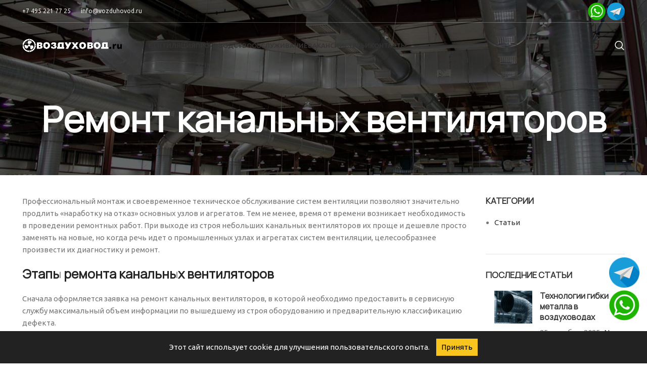

--- FILE ---
content_type: text/html; charset=UTF-8
request_url: https://vozduhovod.ru/obsluzhivanie/remont/kanalnyh/
body_size: 32136
content:
<!DOCTYPE html>
<html lang="ru-RU" prefix="og: https://ogp.me/ns#">
<head>
	<meta charset="UTF-8">
	<link rel="profile" href="https://gmpg.org/xfn/11">
	<link rel="pingback" href="https://vozduhovod.ru/xmlrpc.php">

			<script>window.MSInputMethodContext && document.documentMode && document.write('<script src="https://vozduhovod.ru/wp-content/themes/woodmart/js/libs/ie11CustomProperties.min.js"><\/script>');</script>
		
<!-- SEO от Rank Math - https://s.rankmath.com/home -->
<title>Ремонт канальных вентиляторов заказать под ключ</title>
<meta name="description" content="Профессиональный монтаж и своевременное техническое обслуживание систем вентиляции позволяют значительно продлить «наработку на отказ» основных узлов и"/>
<meta name="robots" content="follow, index, max-snippet:-1, max-video-preview:-1, max-image-preview:large"/>
<link rel="canonical" href="https://vozduhovod.ru/obsluzhivanie/remont/kanalnyh/" />
<meta property="og:locale" content="ru_RU" />
<meta property="og:type" content="article" />
<meta property="og:title" content="Ремонт канальных вентиляторов заказать под ключ" />
<meta property="og:description" content="Профессиональный монтаж и своевременное техническое обслуживание систем вентиляции позволяют значительно продлить «наработку на отказ» основных узлов и" />
<meta property="og:url" content="https://vozduhovod.ru/obsluzhivanie/remont/kanalnyh/" />
<meta property="og:site_name" content="Воздуховод" />
<meta property="og:updated_time" content="2022-08-20T09:32:18+00:00" />
<meta property="og:image" content="https://vozduhovod.ru/wp-content/uploads/2022/08/vent-pryam-kanal.jpg" />
<meta property="og:image:secure_url" content="https://vozduhovod.ru/wp-content/uploads/2022/08/vent-pryam-kanal.jpg" />
<meta property="og:image:width" content="1140" />
<meta property="og:image:height" content="600" />
<meta property="og:image:alt" content="Ремонт канальных вентиляторов" />
<meta property="og:image:type" content="image/jpeg" />
<meta name="twitter:card" content="summary_large_image" />
<meta name="twitter:title" content="Ремонт канальных вентиляторов заказать под ключ" />
<meta name="twitter:description" content="Профессиональный монтаж и своевременное техническое обслуживание систем вентиляции позволяют значительно продлить «наработку на отказ» основных узлов и" />
<meta name="twitter:image" content="https://vozduhovod.ru/wp-content/uploads/2022/08/vent-pryam-kanal.jpg" />
<meta name="twitter:label1" content="Время чтения" />
<meta name="twitter:data1" content="Меньше минуты" />
<!-- /Rank Math WordPress SEO плагин -->

<link rel='dns-prefetch' href='//fonts.googleapis.com' />
<link rel="alternate" type="application/rss+xml" title="Воздуховод &raquo; Лента" href="https://vozduhovod.ru/feed/" />
<link rel="alternate" type="application/rss+xml" title="Воздуховод &raquo; Лента комментариев" href="https://vozduhovod.ru/comments/feed/" />
<style id='wp-img-auto-sizes-contain-inline-css' type='text/css'>
img:is([sizes=auto i],[sizes^="auto," i]){contain-intrinsic-size:3000px 1500px}
/*# sourceURL=wp-img-auto-sizes-contain-inline-css */
</style>
<link data-minify="1" rel='stylesheet' id='layerslider-css' href='https://vozduhovod.ru/wp-content/cache/min/1/wp-content/plugins/LayerSlider/assets/static/layerslider/css/layerslider.css?ver=1761498678' type='text/css' media='all' />
<style id='wp-block-library-inline-css' type='text/css'>
:root{--wp-block-synced-color:#7a00df;--wp-block-synced-color--rgb:122,0,223;--wp-bound-block-color:var(--wp-block-synced-color);--wp-editor-canvas-background:#ddd;--wp-admin-theme-color:#007cba;--wp-admin-theme-color--rgb:0,124,186;--wp-admin-theme-color-darker-10:#006ba1;--wp-admin-theme-color-darker-10--rgb:0,107,160.5;--wp-admin-theme-color-darker-20:#005a87;--wp-admin-theme-color-darker-20--rgb:0,90,135;--wp-admin-border-width-focus:2px}@media (min-resolution:192dpi){:root{--wp-admin-border-width-focus:1.5px}}.wp-element-button{cursor:pointer}:root .has-very-light-gray-background-color{background-color:#eee}:root .has-very-dark-gray-background-color{background-color:#313131}:root .has-very-light-gray-color{color:#eee}:root .has-very-dark-gray-color{color:#313131}:root .has-vivid-green-cyan-to-vivid-cyan-blue-gradient-background{background:linear-gradient(135deg,#00d084,#0693e3)}:root .has-purple-crush-gradient-background{background:linear-gradient(135deg,#34e2e4,#4721fb 50%,#ab1dfe)}:root .has-hazy-dawn-gradient-background{background:linear-gradient(135deg,#faaca8,#dad0ec)}:root .has-subdued-olive-gradient-background{background:linear-gradient(135deg,#fafae1,#67a671)}:root .has-atomic-cream-gradient-background{background:linear-gradient(135deg,#fdd79a,#004a59)}:root .has-nightshade-gradient-background{background:linear-gradient(135deg,#330968,#31cdcf)}:root .has-midnight-gradient-background{background:linear-gradient(135deg,#020381,#2874fc)}:root{--wp--preset--font-size--normal:16px;--wp--preset--font-size--huge:42px}.has-regular-font-size{font-size:1em}.has-larger-font-size{font-size:2.625em}.has-normal-font-size{font-size:var(--wp--preset--font-size--normal)}.has-huge-font-size{font-size:var(--wp--preset--font-size--huge)}.has-text-align-center{text-align:center}.has-text-align-left{text-align:left}.has-text-align-right{text-align:right}.has-fit-text{white-space:nowrap!important}#end-resizable-editor-section{display:none}.aligncenter{clear:both}.items-justified-left{justify-content:flex-start}.items-justified-center{justify-content:center}.items-justified-right{justify-content:flex-end}.items-justified-space-between{justify-content:space-between}.screen-reader-text{border:0;clip-path:inset(50%);height:1px;margin:-1px;overflow:hidden;padding:0;position:absolute;width:1px;word-wrap:normal!important}.screen-reader-text:focus{background-color:#ddd;clip-path:none;color:#444;display:block;font-size:1em;height:auto;left:5px;line-height:normal;padding:15px 23px 14px;text-decoration:none;top:5px;width:auto;z-index:100000}html :where(.has-border-color){border-style:solid}html :where([style*=border-top-color]){border-top-style:solid}html :where([style*=border-right-color]){border-right-style:solid}html :where([style*=border-bottom-color]){border-bottom-style:solid}html :where([style*=border-left-color]){border-left-style:solid}html :where([style*=border-width]){border-style:solid}html :where([style*=border-top-width]){border-top-style:solid}html :where([style*=border-right-width]){border-right-style:solid}html :where([style*=border-bottom-width]){border-bottom-style:solid}html :where([style*=border-left-width]){border-left-style:solid}html :where(img[class*=wp-image-]){height:auto;max-width:100%}:where(figure){margin:0 0 1em}html :where(.is-position-sticky){--wp-admin--admin-bar--position-offset:var(--wp-admin--admin-bar--height,0px)}@media screen and (max-width:600px){html :where(.is-position-sticky){--wp-admin--admin-bar--position-offset:0px}}

/*# sourceURL=wp-block-library-inline-css */
</style><style id='global-styles-inline-css' type='text/css'>
:root{--wp--preset--aspect-ratio--square: 1;--wp--preset--aspect-ratio--4-3: 4/3;--wp--preset--aspect-ratio--3-4: 3/4;--wp--preset--aspect-ratio--3-2: 3/2;--wp--preset--aspect-ratio--2-3: 2/3;--wp--preset--aspect-ratio--16-9: 16/9;--wp--preset--aspect-ratio--9-16: 9/16;--wp--preset--color--black: #000000;--wp--preset--color--cyan-bluish-gray: #abb8c3;--wp--preset--color--white: #ffffff;--wp--preset--color--pale-pink: #f78da7;--wp--preset--color--vivid-red: #cf2e2e;--wp--preset--color--luminous-vivid-orange: #ff6900;--wp--preset--color--luminous-vivid-amber: #fcb900;--wp--preset--color--light-green-cyan: #7bdcb5;--wp--preset--color--vivid-green-cyan: #00d084;--wp--preset--color--pale-cyan-blue: #8ed1fc;--wp--preset--color--vivid-cyan-blue: #0693e3;--wp--preset--color--vivid-purple: #9b51e0;--wp--preset--gradient--vivid-cyan-blue-to-vivid-purple: linear-gradient(135deg,rgb(6,147,227) 0%,rgb(155,81,224) 100%);--wp--preset--gradient--light-green-cyan-to-vivid-green-cyan: linear-gradient(135deg,rgb(122,220,180) 0%,rgb(0,208,130) 100%);--wp--preset--gradient--luminous-vivid-amber-to-luminous-vivid-orange: linear-gradient(135deg,rgb(252,185,0) 0%,rgb(255,105,0) 100%);--wp--preset--gradient--luminous-vivid-orange-to-vivid-red: linear-gradient(135deg,rgb(255,105,0) 0%,rgb(207,46,46) 100%);--wp--preset--gradient--very-light-gray-to-cyan-bluish-gray: linear-gradient(135deg,rgb(238,238,238) 0%,rgb(169,184,195) 100%);--wp--preset--gradient--cool-to-warm-spectrum: linear-gradient(135deg,rgb(74,234,220) 0%,rgb(151,120,209) 20%,rgb(207,42,186) 40%,rgb(238,44,130) 60%,rgb(251,105,98) 80%,rgb(254,248,76) 100%);--wp--preset--gradient--blush-light-purple: linear-gradient(135deg,rgb(255,206,236) 0%,rgb(152,150,240) 100%);--wp--preset--gradient--blush-bordeaux: linear-gradient(135deg,rgb(254,205,165) 0%,rgb(254,45,45) 50%,rgb(107,0,62) 100%);--wp--preset--gradient--luminous-dusk: linear-gradient(135deg,rgb(255,203,112) 0%,rgb(199,81,192) 50%,rgb(65,88,208) 100%);--wp--preset--gradient--pale-ocean: linear-gradient(135deg,rgb(255,245,203) 0%,rgb(182,227,212) 50%,rgb(51,167,181) 100%);--wp--preset--gradient--electric-grass: linear-gradient(135deg,rgb(202,248,128) 0%,rgb(113,206,126) 100%);--wp--preset--gradient--midnight: linear-gradient(135deg,rgb(2,3,129) 0%,rgb(40,116,252) 100%);--wp--preset--font-size--small: 13px;--wp--preset--font-size--medium: 20px;--wp--preset--font-size--large: 36px;--wp--preset--font-size--x-large: 42px;--wp--preset--spacing--20: 0.44rem;--wp--preset--spacing--30: 0.67rem;--wp--preset--spacing--40: 1rem;--wp--preset--spacing--50: 1.5rem;--wp--preset--spacing--60: 2.25rem;--wp--preset--spacing--70: 3.38rem;--wp--preset--spacing--80: 5.06rem;--wp--preset--shadow--natural: 6px 6px 9px rgba(0, 0, 0, 0.2);--wp--preset--shadow--deep: 12px 12px 50px rgba(0, 0, 0, 0.4);--wp--preset--shadow--sharp: 6px 6px 0px rgba(0, 0, 0, 0.2);--wp--preset--shadow--outlined: 6px 6px 0px -3px rgb(255, 255, 255), 6px 6px rgb(0, 0, 0);--wp--preset--shadow--crisp: 6px 6px 0px rgb(0, 0, 0);}:where(.is-layout-flex){gap: 0.5em;}:where(.is-layout-grid){gap: 0.5em;}body .is-layout-flex{display: flex;}.is-layout-flex{flex-wrap: wrap;align-items: center;}.is-layout-flex > :is(*, div){margin: 0;}body .is-layout-grid{display: grid;}.is-layout-grid > :is(*, div){margin: 0;}:where(.wp-block-columns.is-layout-flex){gap: 2em;}:where(.wp-block-columns.is-layout-grid){gap: 2em;}:where(.wp-block-post-template.is-layout-flex){gap: 1.25em;}:where(.wp-block-post-template.is-layout-grid){gap: 1.25em;}.has-black-color{color: var(--wp--preset--color--black) !important;}.has-cyan-bluish-gray-color{color: var(--wp--preset--color--cyan-bluish-gray) !important;}.has-white-color{color: var(--wp--preset--color--white) !important;}.has-pale-pink-color{color: var(--wp--preset--color--pale-pink) !important;}.has-vivid-red-color{color: var(--wp--preset--color--vivid-red) !important;}.has-luminous-vivid-orange-color{color: var(--wp--preset--color--luminous-vivid-orange) !important;}.has-luminous-vivid-amber-color{color: var(--wp--preset--color--luminous-vivid-amber) !important;}.has-light-green-cyan-color{color: var(--wp--preset--color--light-green-cyan) !important;}.has-vivid-green-cyan-color{color: var(--wp--preset--color--vivid-green-cyan) !important;}.has-pale-cyan-blue-color{color: var(--wp--preset--color--pale-cyan-blue) !important;}.has-vivid-cyan-blue-color{color: var(--wp--preset--color--vivid-cyan-blue) !important;}.has-vivid-purple-color{color: var(--wp--preset--color--vivid-purple) !important;}.has-black-background-color{background-color: var(--wp--preset--color--black) !important;}.has-cyan-bluish-gray-background-color{background-color: var(--wp--preset--color--cyan-bluish-gray) !important;}.has-white-background-color{background-color: var(--wp--preset--color--white) !important;}.has-pale-pink-background-color{background-color: var(--wp--preset--color--pale-pink) !important;}.has-vivid-red-background-color{background-color: var(--wp--preset--color--vivid-red) !important;}.has-luminous-vivid-orange-background-color{background-color: var(--wp--preset--color--luminous-vivid-orange) !important;}.has-luminous-vivid-amber-background-color{background-color: var(--wp--preset--color--luminous-vivid-amber) !important;}.has-light-green-cyan-background-color{background-color: var(--wp--preset--color--light-green-cyan) !important;}.has-vivid-green-cyan-background-color{background-color: var(--wp--preset--color--vivid-green-cyan) !important;}.has-pale-cyan-blue-background-color{background-color: var(--wp--preset--color--pale-cyan-blue) !important;}.has-vivid-cyan-blue-background-color{background-color: var(--wp--preset--color--vivid-cyan-blue) !important;}.has-vivid-purple-background-color{background-color: var(--wp--preset--color--vivid-purple) !important;}.has-black-border-color{border-color: var(--wp--preset--color--black) !important;}.has-cyan-bluish-gray-border-color{border-color: var(--wp--preset--color--cyan-bluish-gray) !important;}.has-white-border-color{border-color: var(--wp--preset--color--white) !important;}.has-pale-pink-border-color{border-color: var(--wp--preset--color--pale-pink) !important;}.has-vivid-red-border-color{border-color: var(--wp--preset--color--vivid-red) !important;}.has-luminous-vivid-orange-border-color{border-color: var(--wp--preset--color--luminous-vivid-orange) !important;}.has-luminous-vivid-amber-border-color{border-color: var(--wp--preset--color--luminous-vivid-amber) !important;}.has-light-green-cyan-border-color{border-color: var(--wp--preset--color--light-green-cyan) !important;}.has-vivid-green-cyan-border-color{border-color: var(--wp--preset--color--vivid-green-cyan) !important;}.has-pale-cyan-blue-border-color{border-color: var(--wp--preset--color--pale-cyan-blue) !important;}.has-vivid-cyan-blue-border-color{border-color: var(--wp--preset--color--vivid-cyan-blue) !important;}.has-vivid-purple-border-color{border-color: var(--wp--preset--color--vivid-purple) !important;}.has-vivid-cyan-blue-to-vivid-purple-gradient-background{background: var(--wp--preset--gradient--vivid-cyan-blue-to-vivid-purple) !important;}.has-light-green-cyan-to-vivid-green-cyan-gradient-background{background: var(--wp--preset--gradient--light-green-cyan-to-vivid-green-cyan) !important;}.has-luminous-vivid-amber-to-luminous-vivid-orange-gradient-background{background: var(--wp--preset--gradient--luminous-vivid-amber-to-luminous-vivid-orange) !important;}.has-luminous-vivid-orange-to-vivid-red-gradient-background{background: var(--wp--preset--gradient--luminous-vivid-orange-to-vivid-red) !important;}.has-very-light-gray-to-cyan-bluish-gray-gradient-background{background: var(--wp--preset--gradient--very-light-gray-to-cyan-bluish-gray) !important;}.has-cool-to-warm-spectrum-gradient-background{background: var(--wp--preset--gradient--cool-to-warm-spectrum) !important;}.has-blush-light-purple-gradient-background{background: var(--wp--preset--gradient--blush-light-purple) !important;}.has-blush-bordeaux-gradient-background{background: var(--wp--preset--gradient--blush-bordeaux) !important;}.has-luminous-dusk-gradient-background{background: var(--wp--preset--gradient--luminous-dusk) !important;}.has-pale-ocean-gradient-background{background: var(--wp--preset--gradient--pale-ocean) !important;}.has-electric-grass-gradient-background{background: var(--wp--preset--gradient--electric-grass) !important;}.has-midnight-gradient-background{background: var(--wp--preset--gradient--midnight) !important;}.has-small-font-size{font-size: var(--wp--preset--font-size--small) !important;}.has-medium-font-size{font-size: var(--wp--preset--font-size--medium) !important;}.has-large-font-size{font-size: var(--wp--preset--font-size--large) !important;}.has-x-large-font-size{font-size: var(--wp--preset--font-size--x-large) !important;}
/*# sourceURL=global-styles-inline-css */
</style>

<style id='classic-theme-styles-inline-css' type='text/css'>
/*! This file is auto-generated */
.wp-block-button__link{color:#fff;background-color:#32373c;border-radius:9999px;box-shadow:none;text-decoration:none;padding:calc(.667em + 2px) calc(1.333em + 2px);font-size:1.125em}.wp-block-file__button{background:#32373c;color:#fff;text-decoration:none}
/*# sourceURL=/wp-includes/css/classic-themes.min.css */
</style>
<style id='woocommerce-inline-inline-css' type='text/css'>
.woocommerce form .form-row .required { visibility: visible; }
/*# sourceURL=woocommerce-inline-inline-css */
</style>
<link rel='stylesheet' id='spam-protect-for-contact-form7-css' href='https://vozduhovod.ru/wp-content/plugins/wp-contact-form-7-spam-blocker/frontend/css/spam-protect-for-contact-form7.css?ver=1.0.0' type='text/css' media='all' />
<link data-minify="1" rel='stylesheet' id='tablepress-default-css' href='https://vozduhovod.ru/wp-content/cache/min/1/wp-content/plugins/tablepress/css/build/default.css?ver=1761498678' type='text/css' media='all' />
<link data-minify="1" rel='stylesheet' id='js_composer_front-css' href='https://vozduhovod.ru/wp-content/cache/min/1/wp-content/plugins/js_composer/assets/css/js_composer.min.css?ver=1761498678' type='text/css' media='all' />
<link rel='stylesheet' id='bootstrap-css' href='https://vozduhovod.ru/wp-content/themes/woodmart/css/bootstrap-light.min.css?ver=7.1.4' type='text/css' media='all' />
<link rel='stylesheet' id='woodmart-style-css' href='https://vozduhovod.ru/wp-content/themes/woodmart/css/parts/base.min.css?ver=7.1.4' type='text/css' media='all' />
<link rel='stylesheet' id='wd-widget-wd-recent-posts-css' href='https://vozduhovod.ru/wp-content/themes/woodmart/css/parts/widget-wd-recent-posts.min.css?ver=7.1.4' type='text/css' media='all' />
<link rel='stylesheet' id='wd-widget-nav-css' href='https://vozduhovod.ru/wp-content/themes/woodmart/css/parts/widget-nav.min.css?ver=7.1.4' type='text/css' media='all' />
<link rel='stylesheet' id='wd-wp-gutenberg-css' href='https://vozduhovod.ru/wp-content/themes/woodmart/css/parts/wp-gutenberg.min.css?ver=7.1.4' type='text/css' media='all' />
<link rel='stylesheet' id='wd-wpcf7-css' href='https://vozduhovod.ru/wp-content/themes/woodmart/css/parts/int-wpcf7.min.css?ver=7.1.4' type='text/css' media='all' />
<link rel='stylesheet' id='wd-revolution-slider-css' href='https://vozduhovod.ru/wp-content/themes/woodmart/css/parts/int-rev-slider.min.css?ver=7.1.4' type='text/css' media='all' />
<link rel='stylesheet' id='wd-wpbakery-base-css' href='https://vozduhovod.ru/wp-content/themes/woodmart/css/parts/int-wpb-base.min.css?ver=7.1.4' type='text/css' media='all' />
<link rel='stylesheet' id='wd-wpbakery-base-deprecated-css' href='https://vozduhovod.ru/wp-content/themes/woodmart/css/parts/int-wpb-base-deprecated.min.css?ver=7.1.4' type='text/css' media='all' />
<link rel='stylesheet' id='wd-woocommerce-base-css' href='https://vozduhovod.ru/wp-content/themes/woodmart/css/parts/woocommerce-base.min.css?ver=7.1.4' type='text/css' media='all' />
<link rel='stylesheet' id='wd-mod-star-rating-css' href='https://vozduhovod.ru/wp-content/themes/woodmart/css/parts/mod-star-rating.min.css?ver=7.1.4' type='text/css' media='all' />
<link rel='stylesheet' id='wd-woo-el-track-order-css' href='https://vozduhovod.ru/wp-content/themes/woodmart/css/parts/woo-el-track-order.min.css?ver=7.1.4' type='text/css' media='all' />
<link rel='stylesheet' id='wd-woo-gutenberg-css' href='https://vozduhovod.ru/wp-content/themes/woodmart/css/parts/woo-gutenberg.min.css?ver=7.1.4' type='text/css' media='all' />
<link rel='stylesheet' id='child-style-css' href='https://vozduhovod.ru/wp-content/themes/woodmart-child/style.css?ver=7.1.4' type='text/css' media='all' />
<link rel='stylesheet' id='wd-header-base-css' href='https://vozduhovod.ru/wp-content/themes/woodmart/css/parts/header-base.min.css?ver=7.1.4' type='text/css' media='all' />
<link rel='stylesheet' id='wd-mod-tools-css' href='https://vozduhovod.ru/wp-content/themes/woodmart/css/parts/mod-tools.min.css?ver=7.1.4' type='text/css' media='all' />
<link rel='stylesheet' id='wd-header-elements-base-css' href='https://vozduhovod.ru/wp-content/themes/woodmart/css/parts/header-el-base.min.css?ver=7.1.4' type='text/css' media='all' />
<link rel='stylesheet' id='wd-mod-nav-menu-label-css' href='https://vozduhovod.ru/wp-content/themes/woodmart/css/parts/mod-nav-menu-label.min.css?ver=7.1.4' type='text/css' media='all' />
<link rel='stylesheet' id='wd-header-search-css' href='https://vozduhovod.ru/wp-content/themes/woodmart/css/parts/header-el-search.min.css?ver=7.1.4' type='text/css' media='all' />
<link rel='stylesheet' id='wd-page-title-css' href='https://vozduhovod.ru/wp-content/themes/woodmart/css/parts/page-title.min.css?ver=7.1.4' type='text/css' media='all' />
<link rel='stylesheet' id='wd-off-canvas-sidebar-css' href='https://vozduhovod.ru/wp-content/themes/woodmart/css/parts/opt-off-canvas-sidebar.min.css?ver=7.1.4' type='text/css' media='all' />
<link rel='stylesheet' id='wd-instagram-css' href='https://vozduhovod.ru/wp-content/themes/woodmart/css/parts/el-instagram.min.css?ver=7.1.4' type='text/css' media='all' />
<link rel='stylesheet' id='wd-widget-collapse-css' href='https://vozduhovod.ru/wp-content/themes/woodmart/css/parts/opt-widget-collapse.min.css?ver=7.1.4' type='text/css' media='all' />
<link rel='stylesheet' id='wd-footer-base-css' href='https://vozduhovod.ru/wp-content/themes/woodmart/css/parts/footer-base.min.css?ver=7.1.4' type='text/css' media='all' />
<link rel='stylesheet' id='wd-section-title-css' href='https://vozduhovod.ru/wp-content/themes/woodmart/css/parts/el-section-title.min.css?ver=7.1.4' type='text/css' media='all' />
<link rel='stylesheet' id='wd-mod-highlighted-text-css' href='https://vozduhovod.ru/wp-content/themes/woodmart/css/parts/mod-highlighted-text.min.css?ver=7.1.4' type='text/css' media='all' />
<link rel='stylesheet' id='wd-text-block-css' href='https://vozduhovod.ru/wp-content/themes/woodmart/css/parts/el-text-block.min.css?ver=7.1.4' type='text/css' media='all' />
<link rel='stylesheet' id='wd-info-box-css' href='https://vozduhovod.ru/wp-content/themes/woodmart/css/parts/el-info-box.min.css?ver=7.1.4' type='text/css' media='all' />
<link rel='stylesheet' id='wd-photoswipe-css' href='https://vozduhovod.ru/wp-content/themes/woodmart/css/parts/lib-photoswipe.min.css?ver=7.1.4' type='text/css' media='all' />
<link rel='stylesheet' id='wd-owl-carousel-css' href='https://vozduhovod.ru/wp-content/themes/woodmart/css/parts/lib-owl-carousel.min.css?ver=7.1.4' type='text/css' media='all' />
<link rel='stylesheet' id='wd-image-gallery-css' href='https://vozduhovod.ru/wp-content/themes/woodmart/css/parts/el-gallery.min.css?ver=7.1.4' type='text/css' media='all' />
<link rel='stylesheet' id='wd-brands-css' href='https://vozduhovod.ru/wp-content/themes/woodmart/css/parts/el-brand.min.css?ver=7.1.4' type='text/css' media='all' />
<link rel='stylesheet' id='wd-list-css' href='https://vozduhovod.ru/wp-content/themes/woodmart/css/parts/el-list.min.css?ver=7.1.4' type='text/css' media='all' />
<link rel='stylesheet' id='wd-wd-search-form-css' href='https://vozduhovod.ru/wp-content/themes/woodmart/css/parts/wd-search-form.min.css?ver=7.1.4' type='text/css' media='all' />
<link rel='stylesheet' id='wd-scroll-top-css' href='https://vozduhovod.ru/wp-content/themes/woodmart/css/parts/opt-scrolltotop.min.css?ver=7.1.4' type='text/css' media='all' />
<link rel='stylesheet' id='wd-mod-sticky-sidebar-opener-css' href='https://vozduhovod.ru/wp-content/themes/woodmart/css/parts/mod-sticky-sidebar-opener.min.css?ver=7.1.4' type='text/css' media='all' />
<link rel='stylesheet' id='wd-header-search-fullscreen-css' href='https://vozduhovod.ru/wp-content/themes/woodmart/css/parts/header-el-search-fullscreen-general.min.css?ver=7.1.4' type='text/css' media='all' />
<link rel='stylesheet' id='wd-header-search-fullscreen-1-css' href='https://vozduhovod.ru/wp-content/themes/woodmart/css/parts/header-el-search-fullscreen-1.min.css?ver=7.1.4' type='text/css' media='all' />
<link data-minify="1" rel='stylesheet' id='xts-style-header_633149-css' href='https://vozduhovod.ru/wp-content/cache/min/1/wp-content/uploads/2024/06/xts-header_633149-1718348821.css?ver=1761498678' type='text/css' media='all' />
<link data-minify="1" rel='stylesheet' id='xts-style-theme_settings_default-css' href='https://vozduhovod.ru/wp-content/cache/min/1/wp-content/uploads/2024/06/xts-theme_settings_default-1718348666.css?ver=1761498678' type='text/css' media='all' />
<link rel='stylesheet' id='xts-google-fonts-css' href='https://fonts.googleapis.com/css?family=Ubuntu%3A400%2C700%2C500&#038;ver=7.1.4' type='text/css' media='all' />
<script type="text/javascript" src="https://vozduhovod.ru/wp-includes/js/jquery/jquery.min.js?ver=3.7.1" id="jquery-core-js"></script>
<script type="text/javascript" src="https://vozduhovod.ru/wp-includes/js/jquery/jquery-migrate.min.js?ver=3.4.1" id="jquery-migrate-js"></script>
<script type="text/javascript" id="layerslider-utils-js-extra">
/* <![CDATA[ */
var LS_Meta = {"v":"6.11.6","fixGSAP":"1"};
//# sourceURL=layerslider-utils-js-extra
/* ]]> */
</script>
<script data-minify="1" type="text/javascript" src="https://vozduhovod.ru/wp-content/cache/min/1/wp-content/plugins/LayerSlider/assets/static/layerslider/js/layerslider.utils.js?ver=1761498678" id="layerslider-utils-js"></script>
<script data-minify="1" type="text/javascript" src="https://vozduhovod.ru/wp-content/cache/min/1/wp-content/plugins/LayerSlider/assets/static/layerslider/js/layerslider.kreaturamedia.jquery.js?ver=1761498678" id="layerslider-js"></script>
<script data-minify="1" type="text/javascript" src="https://vozduhovod.ru/wp-content/cache/min/1/wp-content/plugins/LayerSlider/assets/static/layerslider/js/layerslider.transitions.js?ver=1761498678" id="layerslider-transitions-js"></script>
<script type="text/javascript" src="https://vozduhovod.ru/wp-content/plugins/woocommerce/assets/js/jquery-blockui/jquery.blockUI.min.js?ver=2.7.0-wc.6.7.0" id="jquery-blockui-js"></script>
<script type="text/javascript" id="wc-add-to-cart-js-extra">
/* <![CDATA[ */
var wc_add_to_cart_params = {"ajax_url":"/wp-admin/admin-ajax.php","wc_ajax_url":"/?wc-ajax=%%endpoint%%","i18n_view_cart":"View cart","cart_url":"https://vozduhovod.ru/cart/","is_cart":"","cart_redirect_after_add":"no"};
//# sourceURL=wc-add-to-cart-js-extra
/* ]]> */
</script>
<script type="text/javascript" src="https://vozduhovod.ru/wp-content/plugins/woocommerce/assets/js/frontend/add-to-cart.min.js?ver=6.7.0" id="wc-add-to-cart-js"></script>
<script data-minify="1" type="text/javascript" src="https://vozduhovod.ru/wp-content/cache/min/1/wp-content/plugins/wp-contact-form-7-spam-blocker/frontend/js/spam-protect-for-contact-form7.js?ver=1761498678" id="spam-protect-for-contact-form7-js"></script>
<script data-minify="1" type="text/javascript" src="https://vozduhovod.ru/wp-content/cache/min/1/wp-content/plugins/js_composer/assets/js/vendors/woocommerce-add-to-cart.js?ver=1761498678" id="vc_woocommerce-add-to-cart-js-js"></script>
<script type="text/javascript" src="https://vozduhovod.ru/wp-content/themes/woodmart/js/libs/device.min.js?ver=7.1.4" id="wd-device-library-js"></script>
<meta name="generator" content="Powered by LayerSlider 6.11.6 - Multi-Purpose, Responsive, Parallax, Mobile-Friendly Slider Plugin for WordPress." />
<!-- LayerSlider updates and docs at: https://layerslider.kreaturamedia.com -->
<link rel="https://api.w.org/" href="https://vozduhovod.ru/wp-json/" /><link rel="alternate" title="JSON" type="application/json" href="https://vozduhovod.ru/wp-json/wp/v2/pages/7542" /><link rel="EditURI" type="application/rsd+xml" title="RSD" href="https://vozduhovod.ru/xmlrpc.php?rsd" />
<meta name="generator" content="WordPress 6.9" />
<link rel='shortlink' href='https://vozduhovod.ru/?p=7542' />
					<meta name="viewport" content="width=device-width, initial-scale=1.0, maximum-scale=1.0, user-scalable=no">
									<style>
            .whatsapp-icon,
            .telegram-icon {
                position: fixed;
                z-index: 9999;
            }

            .whatsapp-icon {
                right: 15px;
                bottom: 85px;
                
            }

            .telegram-icon {
                right: 15px;
                bottom: 150px;
            }
          </style>	<noscript><style>.woocommerce-product-gallery{ opacity: 1 !important; }</style></noscript>
	<meta name="generator" content="Powered by WPBakery Page Builder - drag and drop page builder for WordPress."/>
<meta name="generator" content="Powered by Slider Revolution 6.5.25 - responsive, Mobile-Friendly Slider Plugin for WordPress with comfortable drag and drop interface." />
<link rel="icon" href="https://vozduhovod.ru/wp-content/uploads/2022/08/favicon.png" sizes="32x32" />
<link rel="icon" href="https://vozduhovod.ru/wp-content/uploads/2022/08/favicon.png" sizes="192x192" />
<link rel="apple-touch-icon" href="https://vozduhovod.ru/wp-content/uploads/2022/08/favicon.png" />
<meta name="msapplication-TileImage" content="https://vozduhovod.ru/wp-content/uploads/2022/08/favicon.png" />
<script>function setREVStartSize(e){
			//window.requestAnimationFrame(function() {
				window.RSIW = window.RSIW===undefined ? window.innerWidth : window.RSIW;
				window.RSIH = window.RSIH===undefined ? window.innerHeight : window.RSIH;
				try {
					var pw = document.getElementById(e.c).parentNode.offsetWidth,
						newh;
					pw = pw===0 || isNaN(pw) || (e.l=="fullwidth" || e.layout=="fullwidth") ? window.RSIW : pw;
					e.tabw = e.tabw===undefined ? 0 : parseInt(e.tabw);
					e.thumbw = e.thumbw===undefined ? 0 : parseInt(e.thumbw);
					e.tabh = e.tabh===undefined ? 0 : parseInt(e.tabh);
					e.thumbh = e.thumbh===undefined ? 0 : parseInt(e.thumbh);
					e.tabhide = e.tabhide===undefined ? 0 : parseInt(e.tabhide);
					e.thumbhide = e.thumbhide===undefined ? 0 : parseInt(e.thumbhide);
					e.mh = e.mh===undefined || e.mh=="" || e.mh==="auto" ? 0 : parseInt(e.mh,0);
					if(e.layout==="fullscreen" || e.l==="fullscreen")
						newh = Math.max(e.mh,window.RSIH);
					else{
						e.gw = Array.isArray(e.gw) ? e.gw : [e.gw];
						for (var i in e.rl) if (e.gw[i]===undefined || e.gw[i]===0) e.gw[i] = e.gw[i-1];
						e.gh = e.el===undefined || e.el==="" || (Array.isArray(e.el) && e.el.length==0)? e.gh : e.el;
						e.gh = Array.isArray(e.gh) ? e.gh : [e.gh];
						for (var i in e.rl) if (e.gh[i]===undefined || e.gh[i]===0) e.gh[i] = e.gh[i-1];
											
						var nl = new Array(e.rl.length),
							ix = 0,
							sl;
						e.tabw = e.tabhide>=pw ? 0 : e.tabw;
						e.thumbw = e.thumbhide>=pw ? 0 : e.thumbw;
						e.tabh = e.tabhide>=pw ? 0 : e.tabh;
						e.thumbh = e.thumbhide>=pw ? 0 : e.thumbh;
						for (var i in e.rl) nl[i] = e.rl[i]<window.RSIW ? 0 : e.rl[i];
						sl = nl[0];
						for (var i in nl) if (sl>nl[i] && nl[i]>0) { sl = nl[i]; ix=i;}
						var m = pw>(e.gw[ix]+e.tabw+e.thumbw) ? 1 : (pw-(e.tabw+e.thumbw)) / (e.gw[ix]);
						newh =  (e.gh[ix] * m) + (e.tabh + e.thumbh);
					}
					var el = document.getElementById(e.c);
					if (el!==null && el) el.style.height = newh+"px";
					el = document.getElementById(e.c+"_wrapper");
					if (el!==null && el) {
						el.style.height = newh+"px";
						el.style.display = "block";
					}
				} catch(e){
					console.log("Failure at Presize of Slider:" + e)
				}
			//});
		  };</script>
		<style type="text/css" id="wp-custom-css">
			#cookie-banner {
  display: none;
  position: fixed;
  bottom: 0;
  left: 0;
  width: 100%;
  background: #222;
  color: #fff;
  padding: 15px;
  text-align: center;
  z-index: 9999;
}

#accept-cookies {
  margin-left: 10px;
  padding: 5px 10px;
  background-color: #f7c51e;
  border: none;
  color: #000;
  cursor: pointer;
}
		</style>
		<style>
		
		</style><noscript><style> .wpb_animate_when_almost_visible { opacity: 1; }</style></noscript><noscript><style id="rocket-lazyload-nojs-css">.rll-youtube-player, [data-lazy-src]{display:none !important;}</style></noscript><link rel='stylesheet' id='vc_font_awesome_5_shims-css' href='https://vozduhovod.ru/wp-content/plugins/js_composer/assets/lib/bower/font-awesome/css/v4-shims.min.css?ver=6.9.0' type='text/css' media='all' />
<link data-minify="1" rel='stylesheet' id='vc_font_awesome_5-css' href='https://vozduhovod.ru/wp-content/cache/min/1/wp-content/plugins/js_composer/assets/lib/bower/font-awesome/css/all.min.css?ver=1761498678' type='text/css' media='all' />
<style id='woodmart-inline-css-inline-css' type='text/css'>
#wd-6654455b6f308 .list-icon {color: #333333;}
/*# sourceURL=woodmart-inline-css-inline-css */
</style>
<link data-minify="1" rel='stylesheet' id='rs-plugin-settings-css' href='https://vozduhovod.ru/wp-content/cache/min/1/wp-content/plugins/revslider/public/assets/css/rs6.css?ver=1761498678' type='text/css' media='all' />
<style id='rs-plugin-settings-inline-css' type='text/css'>
#rs-demo-id {}
/*# sourceURL=rs-plugin-settings-inline-css */
</style>
</head>

<body class="wp-singular page-template-default page page-id-7542 page-child parent-pageid-7187 wp-theme-woodmart wp-child-theme-woodmart-child theme-woodmart woocommerce-no-js wrapper-full-width  categories-accordion-on woodmart-ajax-shop-on offcanvas-sidebar-mobile offcanvas-sidebar-tablet wd-header-overlap wpb-js-composer js-comp-ver-6.9.0 vc_responsive">
			<script type="text/javascript" id="wd-flicker-fix">// Flicker fix.</script>	
	
	<div class="website-wrapper">
									<header class="whb-header whb-header_633149 whb-overcontent whb-sticky-shadow whb-scroll-slide whb-sticky-real">
					<div class="whb-main-header">
	
<div class="whb-row whb-top-bar whb-not-sticky-row whb-without-bg whb-border-fullwidth whb-color-light whb-flex-flex-middle whb-hidden-mobile">
	<div class="container">
		<div class="whb-flex-row whb-top-bar-inner">
			<div class="whb-column whb-col-left whb-visible-lg">
	
<div class="wd-header-text set-cont-mb-s reset-last-child "><a href="tel:+74952217725">+7 495 221 77 25</a></div>

<div class="wd-header-text set-cont-mb-s reset-last-child woodmart-open-newsletter"><a href="mailto:info@vozduhovod.ru">info@vozduhovod.ru</a></div>
</div>
<div class="whb-column whb-col-center whb-visible-lg whb-empty-column">
	</div>
<div class="whb-column whb-col-right whb-visible-lg">
	
<div class="wd-header-text set-cont-mb-s reset-last-child "><a href="https://wa.me/79850009080"><img src="data:image/svg+xml,%3Csvg%20xmlns='http://www.w3.org/2000/svg'%20viewBox='0%200%2035%2035'%3E%3C/svg%3E" alt="Ватсапп" width="35" height="35" data-lazy-src="https://vozduhovod.ru/wp-content/uploads/2022/08/whatsapp-logo.png" /><noscript><img src="https://vozduhovod.ru/wp-content/uploads/2022/08/whatsapp-logo.png" alt="Ватсапп" width="35" height="35" /></noscript></a>
<a href="https://t.me/oasisproru "><img src="data:image/svg+xml,%3Csvg%20xmlns='http://www.w3.org/2000/svg'%20viewBox='0%200%2035%2035'%3E%3C/svg%3E" alt="Телеграмм" width="35" height="35" data-lazy-src="https://vozduhovod.ru/wp-content/uploads/2022/08/telegramm-logo.png" /><noscript><img src="https://vozduhovod.ru/wp-content/uploads/2022/08/telegramm-logo.png" alt="Телеграмм" width="35" height="35" /></noscript></a></div>
</div>
<div class="whb-column whb-col-mobile whb-hidden-lg whb-empty-column">
	</div>
		</div>
	</div>
</div>

<div class="whb-row whb-general-header whb-sticky-row whb-without-bg whb-without-border whb-color-light whb-flex-flex-middle">
	<div class="container">
		<div class="whb-flex-row whb-general-header-inner">
			<div class="whb-column whb-col-left whb-visible-lg">
	<div class="site-logo">
	<a href="https://vozduhovod.ru/" class="wd-logo wd-main-logo" rel="home">
		<img width="1538" height="221" src="data:image/svg+xml,%3Csvg%20xmlns='http://www.w3.org/2000/svg'%20viewBox='0%200%201538%20221'%3E%3C/svg%3E" class="attachment-full size-full" alt="Лого воздуховод.ру" style="max-width:200px;" decoding="async" fetchpriority="high" data-lazy-srcset="https://vozduhovod.ru/wp-content/uploads/2022/08/logo-vozduhovod.png 1538w, https://vozduhovod.ru/wp-content/uploads/2022/08/logo-vozduhovod-430x62.png 430w, https://vozduhovod.ru/wp-content/uploads/2022/08/logo-vozduhovod-150x22.png 150w, https://vozduhovod.ru/wp-content/uploads/2022/08/logo-vozduhovod-700x101.png 700w, https://vozduhovod.ru/wp-content/uploads/2022/08/logo-vozduhovod-400x57.png 400w, https://vozduhovod.ru/wp-content/uploads/2022/08/logo-vozduhovod-1300x187.png 1300w, https://vozduhovod.ru/wp-content/uploads/2022/08/logo-vozduhovod-768x110.png 768w, https://vozduhovod.ru/wp-content/uploads/2022/08/logo-vozduhovod-1536x221.png 1536w, https://vozduhovod.ru/wp-content/uploads/2022/08/logo-vozduhovod-860x124.png 860w" data-lazy-sizes="(max-width: 1538px) 100vw, 1538px" data-lazy-src="https://vozduhovod.ru/wp-content/uploads/2022/08/logo-vozduhovod.png" /><noscript><img width="1538" height="221" src="https://vozduhovod.ru/wp-content/uploads/2022/08/logo-vozduhovod.png" class="attachment-full size-full" alt="Лого воздуховод.ру" style="max-width:200px;" decoding="async" fetchpriority="high" srcset="https://vozduhovod.ru/wp-content/uploads/2022/08/logo-vozduhovod.png 1538w, https://vozduhovod.ru/wp-content/uploads/2022/08/logo-vozduhovod-430x62.png 430w, https://vozduhovod.ru/wp-content/uploads/2022/08/logo-vozduhovod-150x22.png 150w, https://vozduhovod.ru/wp-content/uploads/2022/08/logo-vozduhovod-700x101.png 700w, https://vozduhovod.ru/wp-content/uploads/2022/08/logo-vozduhovod-400x57.png 400w, https://vozduhovod.ru/wp-content/uploads/2022/08/logo-vozduhovod-1300x187.png 1300w, https://vozduhovod.ru/wp-content/uploads/2022/08/logo-vozduhovod-768x110.png 768w, https://vozduhovod.ru/wp-content/uploads/2022/08/logo-vozduhovod-1536x221.png 1536w, https://vozduhovod.ru/wp-content/uploads/2022/08/logo-vozduhovod-860x124.png 860w" sizes="(max-width: 1538px) 100vw, 1538px" /></noscript>	</a>
	</div>
<div class="whb-space-element " style="width:30px;"></div></div>
<div class="whb-column whb-col-center whb-visible-lg">
	<div class="wd-header-nav wd-header-main-nav text-left wd-design-1" role="navigation" aria-label="Main navigation">
	<ul id="menu-main-navigation" class="menu wd-nav wd-nav-main wd-style-default wd-gap-s"><li id="menu-item-7075" class="menu-item menu-item-type-post_type menu-item-object-page menu-item-7075 item-level-0 menu-mega-dropdown wd-event-hover menu-item-has-children" ><a title="Вентиляция" href="https://vozduhovod.ru/sistemy/" class="woodmart-nav-link"><span class="nav-link-text">Вентиляция</span></a>
<div class="wd-dropdown-menu wd-dropdown wd-design-full-width color-scheme-dark">

<div class="container">
<style data-type="vc_shortcodes-custom-css">.vc_custom_1482224730326{padding-top: 5px !important;padding-bottom: 5px !important;}</style><section class="vc_section vc_custom_1482224730326"><div class="vc_row wpb_row vc_row-fluid vc_row-o-content-top vc_row-flex"><div class="wpb_column vc_column_container vc_col-sm-2"><div class="vc_column-inner"><div class="wpb_wrapper">
			<ul class="wd-sub-menu mega-menu-list wd-wpb" >
				<li class="">
					<a href="https://vozduhovod.ru/sistemy/proizvodstvennaya/pomeshcheniy/" title="Вентиляция производственных помещений">
						
						<span class="nav-link-text">
							Вентиляция производственных помещений						</span>
											</a>
					<ul class="sub-sub-menu">
						
		<li class=" item-with-label item-label-green">
			<a href="https://vozduhovod.ru/sistemy/proizvodstvennaya/predpriyatiy/" title="Вентиляция предприятий">
				
				Предприятий				<span class="menu-label menu-label-green">Популярно</span>			</a>
		</li>

		
		<li class="">
			<a href="https://vozduhovod.ru/sistemy/proizvodstvennaya/ofisov/" title="Вентиляция офисов">
				
				Офисов							</a>
		</li>

		
		<li class="">
			<a href="https://vozduhovod.ru/sistemy/proizvodstvennaya/proizvodstve/" title="Вентиляция на производстве">
				
				Производств							</a>
		</li>

		
		<li class="">
			<a href="https://vozduhovod.ru/sistemy/proizvodstvennaya/garazh/" title="Вентиляция гаража">
				
				Гаража							</a>
		</li>

		
		<li class="">
			<a href="https://vozduhovod.ru/sistemy/proizvodstvennaya/obektov/avtosalona/" title="Вентиляция автосалона">
				
				Автосалонов							</a>
		</li>

		
		<li class="">
			<a href="https://vozduhovod.ru/sistemy/proizvodstvennaya/obektov/azs/" title="Вентиляция азс">
				
				Вентиляция азс							</a>
		</li>

		
		<li class="">
			<a href="https://vozduhovod.ru/sistemy/proizvodstvennaya/zhivotnovodcheskih/" title="Вентиляция животноводческих помещений">
				
				Животноводческих помещений							</a>
		</li>

		
		<li class="">
			<a href="https://vozduhovod.ru/sistemy/proizvodstvennaya/promyshlennaya/" title="Промышленная вентиляция">
				
				Промышленная вентиляция							</a>
		</li>

		
		<li class="">
			<a href="https://vozduhovod.ru/sistemy/proizvodstvennaya/proizvodstve/vrednyh/" title="Вентиляция вредных веществ">
				
				Вредных веществ							</a>
		</li>

							</ul>
				</li>
			</ul>

		</div></div></div><div class="wpb_column vc_column_container vc_col-sm-2"><div class="vc_column-inner"><div class="wpb_wrapper">
			<ul class="wd-sub-menu mega-menu-list wd-wpb" >
				<li class="">
					<a href="https://vozduhovod.ru/sistemy/zhilyh/" title="Вентиляция жилых помещений">
						
						<span class="nav-link-text">
							Вентиляция жилых помещений						</span>
											</a>
					<ul class="sub-sub-menu">
						
		<li class="">
			<a href="https://vozduhovod.ru/sistemy/zhilyh/kottedzhey/" title="Вентиляция коттеджей">
				
				Коттеджей							</a>
		</li>

		
		<li class="">
			<a href="https://vozduhovod.ru/sistemy/zhilyh/kvartira/" title="Система вентиляции в квартире">
				
				Квартир							</a>
		</li>

		
		<li class="">
			<a href="https://vozduhovod.ru/sistemy/zhilyh/dom/" title="Система вентиляции в доме">
				
				Домов							</a>
		</li>

		
		<li class="">
			<a href="https://vozduhovod.ru/sistemy/zdravoohraneniya/" title="Вентиляция учреждений здравоохранения">
				
				Учреждений здравоохранения							</a>
		</li>

							</ul>
				</li>
			</ul>

		</div></div></div><div class="wpb_column vc_column_container vc_col-sm-2"><div class="vc_column-inner"><div class="wpb_wrapper">
			<ul class="wd-sub-menu mega-menu-list wd-wpb" >
				<li class="">
					<a href="https://vozduhovod.ru/sistemy/kommercheskih/" title="Вентиляция коммерческих помещений">
						
						<span class="nav-link-text">
							Вентиляция коммерческих помещений						</span>
											</a>
					<ul class="sub-sub-menu">
						
		<li class="">
			<a href="https://vozduhovod.ru/sistemy/kommercheskih/magazin/" title="Вентиляция магазинов">
				
				Магазинов							</a>
		</li>

		
		<li class="">
			<a href="https://vozduhovod.ru/sistemy/kommercheskih/restoranov/" title="Вентиляция ресторанов">
				
				Ресторанов							</a>
		</li>

		
		<li class="">
			<a href="https://vozduhovod.ru/sistemy/kommercheskih/kafe/" title="Вентиляция кафе">
				
				Кафе							</a>
		</li>

		
		<li class="">
			<a href="https://vozduhovod.ru/sistemy/kommercheskih/biznes/" title="Вентиляция бизнес центра">
				
				Бизнес центров							</a>
		</li>

		
		<li class="">
			<a href="https://vozduhovod.ru/sistemy/proizvodstvennaya/predpriyatiy/bankov/" title="Вентиляция банков">
				
				Банков							</a>
		</li>

		
		<li class="">
			<a href="https://vozduhovod.ru/sistemy/kommercheskih/servernoy/" title="Вентиляция серверной">
				
				Серверных							</a>
		</li>

		
		<li class="">
			<a href="https://vozduhovod.ru/sistemy/kommercheskih/tipografiy/" title="Вентиляция типографий">
				
				Типографий							</a>
		</li>

		
		<li class="">
			<a href="https://vozduhovod.ru/sistemy/obshchestvennaya/" title="Общественная вентиляция">
				
				Общественная вентиляция							</a>
		</li>

		
		<li class="">
			<a href="https://vozduhovod.ru/sistemy/kommercheskih/pitaniya/" title="Вентиляция общественного питания">
				
				Вентиляция общественного питания							</a>
		</li>

							</ul>
				</li>
			</ul>

		</div></div></div><div class="wpb_column vc_column_container vc_col-sm-2"><div class="vc_column-inner"><div class="wpb_wrapper">
			<ul class="wd-sub-menu mega-menu-list wd-wpb" >
				<li class="">
					<a href="https://vozduhovod.ru/sistemy/uchrezhdeniy/" title="Вентиляция культурно-развлекательных учреждений">
						
						<span class="nav-link-text">
							Вентиляция культурно-развлекательных учреждений						</span>
											</a>
					<ul class="sub-sub-menu">
						
		<li class="">
			<a href="https://vozduhovod.ru/sistemy/kommercheskih/sportivnyh/" title="Вентиляции спортивных сооружений">
				
				Спортивных сооружений							</a>
		</li>

		
		<li class="">
			<a href="https://vozduhovod.ru/sistemy/uchrezhdeniy/kinoteatr/" title="Вентиляция в кинотеатре">
				
				Кинотеатров							</a>
		</li>

		
		<li class="">
			<a href="https://vozduhovod.ru/sistemy/uchrezhdeniy/teatr/" title="Вентиляция театров">
				
				Театров							</a>
		</li>

		
		<li class="">
			<a href="https://vozduhovod.ru/sistemy/uchrezhdeniy/basseyna/" title="Вентиляция бассейна">
				
				Бассейнов							</a>
		</li>

		
		<li class="">
			<a href="https://vozduhovod.ru/sistemy/uchrezhdeniy/klubov/" title="Вентиляция клубов">
				
				Клубов							</a>
		</li>

							</ul>
				</li>
			</ul>

		</div></div></div><div class="wpb_column vc_column_container vc_col-sm-2"><div class="vc_column-inner"><div class="wpb_wrapper">
			<ul class="wd-sub-menu mega-menu-list wd-wpb" >
				<li class="">
					<a href="https://vozduhovod.ru/sistemy/proektirovanie/" title="Проектирование вентиляции">
						
						<span class="nav-link-text">
							Проектирование вентиляции						</span>
											</a>
					<ul class="sub-sub-menu">
						
		<li class="">
			<a href="https://vozduhovod.ru/sistemy/proektirovanie/zdaniya/" title="Проектирование вентиляции здания">
				
				Зданий							</a>
		</li>

		
		<li class="">
			<a href="https://vozduhovod.ru/sistemy/proektirovanie/pomeshcheniy/" title="Проектирование вентиляции помещений">
				
				Помещений							</a>
		</li>

		
		<li class="">
			<a href="https://vozduhovod.ru/sistemy/proektirovanie/doma/" title="Проектирование вентиляции дома">
				
				Домов							</a>
		</li>

		
		<li class="">
			<a href="https://vozduhovod.ru/sistemy/proektirovanie/raschet/" title="Расчет вентиляции">
				
				Расчет вентиляции							</a>
		</li>

		
		<li class="">
			<a href="https://vozduhovod.ru/sistemy/proektirovanie/promyshlennoy/" title="Проектирование промышленной вентиляции">
				
				Промышленной вентиляции							</a>
		</li>

		
		<li class="">
			<a href="https://vozduhovod.ru/sistemy/proektirovanie/proizvodstvennoy/" title="Проектирование производственной вентиляции">
				
				Производственной вентиляции							</a>
		</li>

		
		<li class="">
			<a href="https://vozduhovod.ru/sistemy/proektirovanie/setey/" title="Проектирование сетей вентиляции">
				
				Сети вентиляции							</a>
		</li>

							</ul>
				</li>
			</ul>

		</div></div></div><div class="wpb_column vc_column_container vc_col-sm-2"><div class="vc_column-inner"><div class="wpb_wrapper">
			<ul class="wd-sub-menu mega-menu-list wd-wpb" >
				<li class="">
					<a href="https://vozduhovod.ru/sistemy/" title="Системы вентиляции">
						
						<span class="nav-link-text">
							Системы вентиляции						</span>
											</a>
					<ul class="sub-sub-menu">
						
		<li class="">
			<a href="https://vozduhovod.ru/sistemy/bytovaya/" title="Бытовая cистема вентиляции">
				
				Бытовая							</a>
		</li>

		
		<li class="">
			<a href="https://vozduhovod.ru/sistemy/mestnaya/" title="Местная вентиляция">
				
				Местная							</a>
		</li>

		
		<li class="">
			<a href="https://vozduhovod.ru/sistemy/obshcheobmennaya/" title="Общеобменная вытяжная вентиляция">
				
				Общеобменная							</a>
		</li>

		
		<li class="">
			<a href="https://vozduhovod.ru/sistemy/estestvennaya/" title="Естественная вентиляция">
				
				Естественная							</a>
		</li>

		
		<li class="">
			<a href="https://vozduhovod.ru/sistemy/pritochnaya/" title="Приточная вентиляция">
				
				Приточная							</a>
		</li>

		
		<li class="">
			<a href="https://vozduhovod.ru/sistemy/vrv/" title="VRV системы">
				
				VRV системы							</a>
		</li>

		
		<li class="">
			<a href="https://vozduhovod.ru/sistemy/vrv/multizonalnye/" title="Мультизональные системы VRV">
				
				Мультизональные системы VRV							</a>
		</li>

							</ul>
				</li>
			</ul>

		</div></div></div></div></section>
</div>

</div>
</li>
<li id="menu-item-7222" class="menu-item menu-item-type-post_type menu-item-object-page menu-item-7222 item-level-0 menu-mega-dropdown wd-event-hover menu-item-has-children" ><a title="Воздуховоды" href="https://vozduhovod.ru/proizvodstvo/" class="woodmart-nav-link"><span class="nav-link-text">Производство</span></a>
<div class="wd-dropdown-menu wd-dropdown wd-design-full-width color-scheme-dark">

<div class="container">
<style data-type="vc_shortcodes-custom-css">.vc_custom_1482224730326{padding-top: 5px !important;padding-bottom: 5px !important;}</style><section class="vc_section vc_custom_1482224730326"><div class="vc_row wpb_row vc_row-fluid vc_row-o-content-top vc_row-flex"><div class="wpb_column vc_column_container vc_col-sm-3"><div class="vc_column-inner"><div class="wpb_wrapper">
			<ul class="wd-sub-menu mega-menu-list wd-wpb" >
				<li class="">
					<a href="https://vozduhovod.ru/proizvodstvo/" title="Производство воздуховодов">
						
						<span class="nav-link-text">
							Производство воздуховодов						</span>
											</a>
					<ul class="sub-sub-menu">
						
		<li class="">
			<a href="https://vozduhovod.ru/proizvodstvo/stal/" title="Воздуховоды из стали">
				
				Стальные							</a>
		</li>

		
		<li class="">
			<a href="https://vozduhovod.ru/proizvodstvo/plastik/" title="Пластиковые воздуховоды">
				
				Пластиковые							</a>
		</li>

		
		<li class="">
			<a href="https://vozduhovod.ru/proizvodstvo/ploskoovalnye/" title="Воздуховоды плоскоовальные">
				
				Плоскоовальные							</a>
		</li>

		
		<li class="">
			<a href="https://vozduhovod.ru/proizvodstvo/kruglye/" title="Воздуховоды круглые">
				
				Круглые							</a>
		</li>

		
		<li class="">
			<a href="https://vozduhovod.ru/proizvodstvo/pryamougolnye/" title="Воздуховоды прямоугольные">
				
				Прямоугольные							</a>
		</li>

		
		<li class="">
			<a href="https://vozduhovod.ru/proizvodstvo/spiralnonavivnye/" title="Спирально-навивные воздуховоды">
				
				Спирально-навивные							</a>
		</li>

							</ul>
				</li>
			</ul>

		</div></div></div><div class="wpb_column vc_column_container vc_col-sm-3"><div class="vc_column-inner"><div class="wpb_wrapper">
			<ul class="wd-sub-menu mega-menu-list wd-wpb" >
				<li class="">
					<a href="https://vozduhovod.ru/sistemy/izgotovlenie/" title="Изготовление вентиляционных систем">
						
						<span class="nav-link-text">
							Изготовление вентиляционных систем						</span>
											</a>
					<ul class="sub-sub-menu">
						
		<li class="">
			<a href="https://vozduhovod.ru/sistemy/izgotovlenie/reshetok/" title="Изготовление вентиляционных решеток">
				
				Вентиляционных решеток							</a>
		</li>

		
		<li class="">
			<a href="https://vozduhovod.ru/sistemy/izgotovlenie/trub/" title="Изготовление вентиляционных труб">
				
				Вентиляционных труб							</a>
		</li>

							</ul>
				</li>
			</ul>

		</div></div></div><div class="wpb_column vc_column_container vc_col-sm-3"><div class="vc_column-inner"><div class="wpb_wrapper">
			<ul class="wd-sub-menu mega-menu-list wd-wpb" >
				<li class="">
					<a href="https://vozduhovod.ru/shop/kupit/" title="Купить воздуховоды">
						
						<span class="nav-link-text">
							Купить воздуховоды						</span>
											</a>
					<ul class="sub-sub-menu">
						
		<li class="">
			<a href="https://vozduhovod.ru/shop/kupit/ventilyacii/" title="Воздуховоды для вентиляции">
				
				Для вентиляции							</a>
		</li>

		
		<li class="">
			<a href="https://vozduhovod.ru/shop/kupit/doma/" title="Воздуховоды для дома">
				
				Для дома							</a>
		</li>

		
		<li class="">
			<a href="https://vozduhovod.ru/shop/kupit/dymoudaleniya/" title="Воздуховоды для дымоудаления">
				
				Для дымоудаления							</a>
		</li>

		
		<li class="">
			<a href="https://vozduhovod.ru/shop/kupit/ceha/" title="Воздуховоды для цеха">
				
				Для цеха							</a>
		</li>

		
		<li class="">
			<a href="https://vozduhovod.ru/shop/kupit/ventilyacii/proizvodstva/" title="Воздуховоды для вентиляции производства">
				
				Для вентиляции производства							</a>
		</li>

		
		<li class="">
			<a href="https://vozduhovod.ru/shop/kupit/aspiracii/" title="Воздуховоды для системы аспирации">
				
				Для системы аспирации							</a>
		</li>

		
		<li class="">
			<a href="https://vozduhovod.ru/shop/kupit/ventilyacii/kanalnoy/" title="Воздуховоды для канальной вентиляции">
				
				Для канальной вентиляции							</a>
		</li>

							</ul>
				</li>
			</ul>

		</div></div></div><div class="wpb_column vc_column_container vc_col-sm-3"><div class="vc_column-inner"><div class="wpb_wrapper"></div></div></div></div></section>
</div>

</div>
</li>
<li id="menu-item-7078" class="menu-item menu-item-type-post_type menu-item-object-page current-page-ancestor menu-item-7078 item-level-0 menu-mega-dropdown wd-event-hover menu-item-has-children" ><a title="Обслуживание вентиляции" href="https://vozduhovod.ru/obsluzhivanie/" class="woodmart-nav-link"><span class="nav-link-text">Обслуживание</span></a>
<div class="wd-dropdown-menu wd-dropdown wd-design-full-width color-scheme-dark">

<div class="container">
<style data-type="vc_shortcodes-custom-css">.vc_custom_1491638812229{margin-bottom: 0px !important;}.vc_custom_1491490244579{padding-top: 0px !important;}.vc_custom_1491490248048{padding-top: 0px !important;}.vc_custom_1491490251473{padding-top: 0px !important;}</style><div class="vc_row wpb_row vc_row-fluid vc_custom_1491638812229"><div class="wpb_column vc_column_container vc_col-sm-3"><div class="vc_column-inner vc_custom_1491490244579"><div class="wpb_wrapper">
			<ul class="wd-sub-menu mega-menu-list wd-wpb" >
				<li class=" item-with-label item-label-blue">
					<a href="https://vozduhovod.ru/obsluzhivanie/" title="Обслуживание вентиляции">
						
						<span class="nav-link-text">
							Обслуживание						</span>
						<span class="menu-label menu-label-blue">Популярные услуги</span>					</a>
					<ul class="sub-sub-menu">
						
		<li class="">
			<a href="https://vozduhovod.ru/obsluzhivanie/diagnostika/" title="Диагностика вентиляционных систем">
				
				Диагностика							</a>
		</li>

		
		<li class="">
			<a href="https://vozduhovod.ru/obsluzhivanie/remont/" title="Ремонт вентиляции">
				
				Ремонт							</a>
		</li>

		
		<li class="">
			<a href="https://vozduhovod.ru/obsluzhivanie/obsledovanie/" title="Обследование вентиляции">
				
				Обследование							</a>
		</li>

		
		<li class="">
			<a href="https://vozduhovod.ru/obsluzhivanie/chistka/" title="Чистка системы вентиляции">
				
				Чистка систем							</a>
		</li>

		
		<li class="">
			<a href="https://vozduhovod.ru/obsluzhivanie/profilaktika/" title="Профилактика вентиляции">
				
				Профилактика							</a>
		</li>

		
		<li class="">
			<a href="https://vozduhovod.ru/obsluzhivanie/dezinfekciya/" title="Дезинфекция вентиляции">
				
				Дезинфекция							</a>
		</li>

		
		<li class="">
			<a href="https://vozduhovod.ru/obsluzhivanie/balansirovka/" title="Балансировка вентиляции">
				
				Балансировка							</a>
		</li>

							</ul>
				</li>
			</ul>

		</div></div></div><div class="wpb_column vc_column_container vc_col-sm-3"><div class="vc_column-inner vc_custom_1491490248048"><div class="wpb_wrapper">
			<ul class="wd-sub-menu mega-menu-list wd-wpb" >
				<li class="">
					<a href="https://vozduhovod.ru/obsluzhivanie/puskonaladka/" title="Пусконаладка вентиляционных систем">
						
						<span class="nav-link-text">
							Монтаж вентиляционных систем						</span>
											</a>
					<ul class="sub-sub-menu">
						
		<li class="">
			<a href="https://vozduhovod.ru/proizvodstvo/montazh/" title="Монтаж воздуховодов">
				
				Воздуховодов							</a>
		</li>

		
		<li class="">
			<a href="https://vozduhovod.ru/obsluzhivanie/montazh/" title="Монтаж вентиляции">
				
				Вентиляции							</a>
		</li>

		
		<li class="">
			<a href="https://vozduhovod.ru/obsluzhivanie/montazh/oborudovaniya/" title="Монтаж вентиляционного оборудования">
				
				Вентиляционного оборудования							</a>
		</li>

		
		<li class="">
			<a href="https://vozduhovod.ru/obsluzhivanie/montazh/promyshlennoy/" title="Монтаж промышленной вентиляции">
				
				Промышленной вентиляции							</a>
		</li>

		
		<li class="">
			<a href="https://vozduhovod.ru/obsluzhivanie/montazh/pritochnovytyazhnoy/" title="Монтаж приточно-вытяжной вентиляции">
				
				Приточно-вытяжной вентиляции							</a>
		</li>

		
		<li class="">
			<a href="https://vozduhovod.ru/obsluzhivanie/montazh/pritochnoy/" title="Монтаж приточной вентиляции">
				
				Приточной вентиляции							</a>
		</li>

		
		<li class="">
			<a href="https://vozduhovod.ru/obsluzhivanie/montazh/vytyazhnoy/" title="Монтаж вытяжной вентиляции">
				
				Вытяжной вентиляции							</a>
		</li>

		
		<li class="">
			<a href="https://vozduhovod.ru/obsluzhivanie/montazh/protivodymnoy/" title="Монтаж противодымной вентиляции">
				
				Противодымной вентиляции							</a>
		</li>

							</ul>
				</li>
			</ul>

		</div></div></div><div class="wpb_column vc_column_container vc_col-sm-3"><div class="vc_column-inner vc_custom_1491490251473"><div class="wpb_wrapper">
			<ul class="wd-sub-menu mega-menu-list wd-wpb" >
				<li class=" item-with-label item-label-green">
					<a href="https://vozduhovod.ru/obsluzhivanie/puskonaladka/" title="Пусконаладка вентиляционных систем">
						
						<span class="nav-link-text">
							Монтаж вентиляционного оборудования						</span>
						<span class="menu-label menu-label-green">Основное оборудование</span>					</a>
					<ul class="sub-sub-menu">
						
		<li class="">
			<a href="https://vozduhovod.ru/obsluzhivanie/montazh/kondicionirovaniya/" title="Монтаж систем кондиционирования">
				
				Систем кондиционирования							</a>
		</li>

		
		<li class="">
			<a href="https://vozduhovod.ru/obsluzhivanie/montazh/vrv/" title="Монтаж VRV">
				
				VRV							</a>
		</li>

		
		<li class="">
			<a href="https://vozduhovod.ru/obsluzhivanie/montazh/kanalnyh/" title="Монтаж канальных вентиляторов">
				
				Канальных вентиляторов							</a>
		</li>

		
		<li class="">
			<a href="https://vozduhovod.ru/obsluzhivanie/montazh/uvlazhniteley/" title="Монтаж увлажнителей">
				
				Увлажнителей							</a>
		</li>

		
		<li class="">
			<a href="https://vozduhovod.ru/obsluzhivanie/montazh/osushiteley/" title="Монтаж осушителей">
				
				Осушителей							</a>
		</li>

		
		<li class="">
			<a href="https://vozduhovod.ru/obsluzhivanie/montazh/fankoylov/" title="Монтаж фанкойлов">
				
				Фанкойлов							</a>
		</li>

		
		<li class="">
			<a href="https://vozduhovod.ru/obsluzhivanie/montazh/rekuperatorov/" title="Монтаж рекуператоров">
				
				Рекуператоров							</a>
		</li>

		
		<li class="">
			<a href="https://vozduhovod.ru/obsluzhivanie/montazh/chillerov/" title="Монтаж чиллеров">
				
				Чиллеров							</a>
		</li>

							</ul>
				</li>
			</ul>

		</div></div></div><div class="wpb_column vc_column_container vc_col-sm-3"><div class="vc_column-inner"><div class="wpb_wrapper">
			<ul class="wd-sub-menu mega-menu-list wd-wpb" >
				<li class="">
					<a href="https://vozduhovod.ru/sistemy/avtomatizaciya/" title="Автоматизация систем вентиляции">
						
						<span class="nav-link-text">
							Автоматизация систем вентиляции						</span>
											</a>
					<ul class="sub-sub-menu">
											</ul>
				</li>
			</ul>

		</div></div></div></div>
</div>

</div>
</li>
<li id="menu-item-8148" class="menu-item menu-item-type-post_type menu-item-object-page menu-item-8148 item-level-0 menu-simple-dropdown wd-event-hover" ><a title="Вакансии Воздуховод.ру" href="https://vozduhovod.ru/about-us-3/vakansii/" class="woodmart-nav-link"><span class="nav-link-text">Вакансии</span></a></li>
<li id="menu-item-6953" class="menu-item menu-item-type-post_type menu-item-object-page menu-item-6953 item-level-0 menu-mega-dropdown wd-event-hover menu-item-has-children dropdown-load-ajax dropdown-with-height" style="--wd-dropdown-height: 405px;--wd-dropdown-width: 800px;"><a title="Статьи" href="https://vozduhovod.ru/blog/" class="woodmart-nav-link"><span class="nav-link-text">Статьи</span></a>
<div class="wd-dropdown-menu wd-dropdown wd-design-sized color-scheme-dark">

<div class="container">
<div class="dropdown-html-placeholder wd-fill" data-id="6915"></div>
</div>

</div>
</li>
<li id="menu-item-6958" class="menu-item menu-item-type-post_type menu-item-object-page menu-item-has-children menu-item-6958 item-level-0 menu-simple-dropdown wd-event-hover" ><a title="Контакты" href="https://vozduhovod.ru/contact-us/" class="woodmart-nav-link"><span class="nav-link-text">Контакты</span></a><div class="color-scheme-dark wd-design-default wd-dropdown-menu wd-dropdown"><div class="container">
<ul class="wd-sub-menu color-scheme-dark">
	<li id="menu-item-7876" class="menu-item menu-item-type-post_type menu-item-object-page menu-item-7876 item-level-1 wd-event-hover" ><a href="https://vozduhovod.ru/contact-us/rekvizity/" class="woodmart-nav-link">Реквизиты Воздуховод</a></li>
	<li id="menu-item-6954" class="menu-item menu-item-type-post_type menu-item-object-page menu-item-6954 item-level-1 wd-event-hover" ><a href="https://vozduhovod.ru/portfolio/" class="woodmart-nav-link">Портфолио</a></li>
	<li id="menu-item-6957" class="menu-item menu-item-type-post_type menu-item-object-page menu-item-6957 item-level-1 wd-event-hover" ><a href="https://vozduhovod.ru/about-us-3/" class="woodmart-nav-link">Компания Воздуховод</a></li>
</ul>
</div>
</div>
</li>
</ul></div><!--END MAIN-NAV-->
</div>
<div class="whb-column whb-col-right whb-visible-lg">
	<div class="wd-header-search wd-tools-element wd-design-6 wd-style-icon wd-display-full-screen whb-57n8w0f9r3wz22jdtlh4" title="Search">
	<a href="javascript:void(0);" aria-label="Search">
		
			<span class="wd-tools-icon">
							</span>

			<span class="wd-tools-text">
				Search			</span>

			</a>
	</div>
</div>
<div class="whb-column whb-mobile-left whb-hidden-lg">
	<div class="wd-tools-element wd-header-mobile-nav wd-style-text wd-design-1 whb-g1k0m1tib7raxrwkm1t3">
	<a href="#" rel="nofollow" aria-label="Open mobile menu">
		
		<span class="wd-tools-icon">
					</span>

		<span class="wd-tools-text">Menu</span>

			</a>
</div><!--END wd-header-mobile-nav--></div>
<div class="whb-column whb-mobile-center whb-hidden-lg">
	<div class="site-logo">
	<a href="https://vozduhovod.ru/" class="wd-logo wd-main-logo" rel="home">
		<img width="1538" height="221" src="data:image/svg+xml,%3Csvg%20xmlns='http://www.w3.org/2000/svg'%20viewBox='0%200%201538%20221'%3E%3C/svg%3E" class="attachment-full size-full" alt="Лого воздуховод.ру" style="max-width:179px;" decoding="async" data-lazy-srcset="https://vozduhovod.ru/wp-content/uploads/2022/08/logo-vozduhovod.png 1538w, https://vozduhovod.ru/wp-content/uploads/2022/08/logo-vozduhovod-430x62.png 430w, https://vozduhovod.ru/wp-content/uploads/2022/08/logo-vozduhovod-150x22.png 150w, https://vozduhovod.ru/wp-content/uploads/2022/08/logo-vozduhovod-700x101.png 700w, https://vozduhovod.ru/wp-content/uploads/2022/08/logo-vozduhovod-400x57.png 400w, https://vozduhovod.ru/wp-content/uploads/2022/08/logo-vozduhovod-1300x187.png 1300w, https://vozduhovod.ru/wp-content/uploads/2022/08/logo-vozduhovod-768x110.png 768w, https://vozduhovod.ru/wp-content/uploads/2022/08/logo-vozduhovod-1536x221.png 1536w, https://vozduhovod.ru/wp-content/uploads/2022/08/logo-vozduhovod-860x124.png 860w" data-lazy-sizes="(max-width: 1538px) 100vw, 1538px" data-lazy-src="https://vozduhovod.ru/wp-content/uploads/2022/08/logo-vozduhovod.png" /><noscript><img width="1538" height="221" src="https://vozduhovod.ru/wp-content/uploads/2022/08/logo-vozduhovod.png" class="attachment-full size-full" alt="Лого воздуховод.ру" style="max-width:179px;" decoding="async" srcset="https://vozduhovod.ru/wp-content/uploads/2022/08/logo-vozduhovod.png 1538w, https://vozduhovod.ru/wp-content/uploads/2022/08/logo-vozduhovod-430x62.png 430w, https://vozduhovod.ru/wp-content/uploads/2022/08/logo-vozduhovod-150x22.png 150w, https://vozduhovod.ru/wp-content/uploads/2022/08/logo-vozduhovod-700x101.png 700w, https://vozduhovod.ru/wp-content/uploads/2022/08/logo-vozduhovod-400x57.png 400w, https://vozduhovod.ru/wp-content/uploads/2022/08/logo-vozduhovod-1300x187.png 1300w, https://vozduhovod.ru/wp-content/uploads/2022/08/logo-vozduhovod-768x110.png 768w, https://vozduhovod.ru/wp-content/uploads/2022/08/logo-vozduhovod-1536x221.png 1536w, https://vozduhovod.ru/wp-content/uploads/2022/08/logo-vozduhovod-860x124.png 860w" sizes="(max-width: 1538px) 100vw, 1538px" /></noscript>	</a>
	</div>
</div>
<div class="whb-column whb-mobile-right whb-hidden-lg">
	
<div class="wd-header-text set-cont-mb-s reset-last-child "><a href="https://wa.me/79850009080"><img src="data:image/svg+xml,%3Csvg%20xmlns='http://www.w3.org/2000/svg'%20viewBox='0%200%2035%2035'%3E%3C/svg%3E" alt="Ватсапп" width="35" height="35" data-lazy-src="https://vozduhovod.ru/wp-content/uploads/2022/08/whatsapp-logo.png" /><noscript><img src="https://vozduhovod.ru/wp-content/uploads/2022/08/whatsapp-logo.png" alt="Ватсапп" width="35" height="35" /></noscript> </a></div>

<div class="wd-header-text set-cont-mb-s reset-last-child "><a href="https://t.me/oasisproru "><img src="data:image/svg+xml,%3Csvg%20xmlns='http://www.w3.org/2000/svg'%20viewBox='0%200%2035%2035'%3E%3C/svg%3E" alt="Телеграмм" width="35" height="35" data-lazy-src="https://vozduhovod.ru/wp-content/uploads/2022/08/telegramm-logo.png" /><noscript><img src="https://vozduhovod.ru/wp-content/uploads/2022/08/telegramm-logo.png" alt="Телеграмм" width="35" height="35" /></noscript></a></div>
</div>
		</div>
	</div>
</div>

<div class="whb-row whb-header-bottom whb-not-sticky-row whb-without-bg whb-without-border whb-color-light whb-flex-flex-middle whb-hidden-desktop">
	<div class="container">
		<div class="whb-flex-row whb-header-bottom-inner">
			<div class="whb-column whb-col-left whb-visible-lg whb-empty-column">
	</div>
<div class="whb-column whb-col-center whb-visible-lg whb-empty-column">
	</div>
<div class="whb-column whb-col-right whb-visible-lg whb-empty-column">
	</div>
<div class="whb-column whb-col-mobile whb-hidden-lg">
	
<div class="wd-header-text set-cont-mb-s reset-last-child "><a href="tel:+74952217725"><i class="fas fa-phone"></i> +7 495 221 77 25</a></div>

<div class="wd-header-text set-cont-mb-s reset-last-child "><a href="mailto:info@vozduhovod.ru"><i class="fas fa-envelope"></i> info@vozduhovod.ru</a></div>
</div>
		</div>
	</div>
</div>
</div>
				</header>
			
								<div class="main-page-wrapper">
		
						<div class="page-title  page-title-default title-size-default title-design-centered color-scheme-light" style="">
					<div class="container">
																					<h1 class="entry-title title">
									Ремонт канальных вентиляторов								</h1>

															
															<div class="breadcrumbs"><a href="https://vozduhovod.ru/" rel="v:url" property="v:title">Home</a> &raquo; <span><a rel="v:url" href="https://vozduhovod.ru/obsluzhivanie/">Обслуживание вентиляции</a></span> &raquo; <span><a rel="v:url" href="https://vozduhovod.ru/obsluzhivanie/remont/">Ремонт вентиляции</a></span> &raquo; <span class="current">Ремонт канальных вентиляторов</span></div><!-- .breadcrumbs -->																		</div>
				</div>
			
		<!-- MAIN CONTENT AREA -->
				<div class="container">
			<div class="row content-layout-wrapper align-items-start">
				
<div class="site-content col-lg-9 col-12 col-md-9" role="main">

								<article id="post-7542" class="post-7542 page type-page status-publish has-post-thumbnail hentry">

					<div class="entry-content">
						<div class="vc_row wpb_row vc_row-fluid"><div class="wpb_column vc_column_container vc_col-sm-12"><div class="vc_column-inner"><div class="wpb_wrapper">
	<div class="wpb_text_column wpb_content_element" >
		<div class="wpb_wrapper">
			<p>Профессиональный монтаж и своевременное техническое обслуживание систем вентиляции позволяют значительно продлить «наработку на отказ» основных узлов и агрегатов. Тем не менее, время от времени возникает необходимость в проведении ремонтных работ. При выходе из строя небольших канальных вентиляторов их проще и дешевле просто заменять на новые, но когда речь идет о промышленных узлах и агрегатах систем вентиляции, целесообразнее произвести их диагностику и ремонт.</p>
<h2>Этапы ремонта канальных вентиляторов</h2>
<p>Сначала оформляется заявка на ремонт канальных вентиляторов, в которой необходимо предоставить в сервисную службу максимальный объем информации по вышедшему из строя оборудованию и предварительную классификацию дефекта.</p>
<p>Затем специалист выезжает на объект для диагностики оборудования.</p>
<p>По результатам диагностики составляется акт.</p>
<p>Далее производится согласование объема и стоимости работ.</p>
<p>В большинстве случаев ремонт канальных вентиляторов и других агрегатов систем вентиляции требует демонтажных и монтажных работ. Поэтому необходимо организовать доступ ко всем необходимым узлам, агрегатам, блокам управления.</p>
<p>Сервисная служба нашей компании выполняет весь комплекс работ по ремонту и сервисному обслуживанию систем вентиляции и кондиционирования. Стоимость услуг вы можете уточнить по телефону в контактах сайта или электронной почте.</p>
<table class="b-properties-product" border="1">
<tbody>
<tr>
<th>Услуга</th>
<th>Цена, от</th>
</tr>
<tr>
<td>Диагностика канальной сплит-системы</td>
<td>1500 руб.</td>
</tr>
<tr>
<td>Демонтаж/монтаж внутреннего блока кассетной или канальной сплит-системы</td>
<td>3000 руб.</td>
</tr>
<tr>
<td>Демонтаж/монтаж канального вентилятора до 50 кг</td>
<td>6000 руб.</td>
</tr>
<tr>
<td>Одноразовое сервисное обслуживание канальной сплит-системы</td>
<td>6000 руб.</td>
</tr>
</tbody>
</table>

		</div>
	</div>
</div></div></div></div>
											</div>

					
				</article><!-- #post -->

				
		
</div><!-- .site-content -->


	
<aside class="sidebar-container col-lg-3 col-md-3 col-12 order-last sidebar-right area-sidebar-1">
			<div class="wd-heading">
			<div class="close-side-widget wd-action-btn wd-style-text wd-cross-icon">
				<a href="#" rel="nofollow noopener">Close</a>
			</div>
		</div>
		<div class="widget-area">
				<div id="categories-1" class="wd-widget widget sidebar-widget widget_categories"><h5 class="widget-title">Категории</h5>
			<ul>
					<li class="cat-item cat-item-1"><a href="https://vozduhovod.ru/category/blog/">Статьи</a>
</li>
			</ul>

			</div><div id="woodmart-recent-posts-2" class="wd-widget widget sidebar-widget woodmart-recent-posts"><h5 class="widget-title">Последние статьи</h5>							<ul class="woodmart-recent-posts-list">
											<li>
																								<a class="recent-posts-thumbnail" href="https://vozduhovod.ru/blog/tekhnologii-gibki-metalla-v-vozdukhovodakh/"  rel="bookmark">
										<img class="attachment-large wp-post-image " src="data:image/svg+xml,%3Csvg%20xmlns='http://www.w3.org/2000/svg'%20viewBox='0%200%2075%2065'%3E%3C/svg%3E" width="75" height="65" alt="Технологии гибки металла в воздуховодах" title="Технологии гибки металла в воздуховодах" data-lazy-src="https://vozduhovod.ru/wp-content/uploads/2025/07/image-524-75x65.jpg" /><noscript><img class="attachment-large wp-post-image " src="https://vozduhovod.ru/wp-content/uploads/2025/07/image-524-75x65.jpg" width="75" height="65" alt="Технологии гибки металла в воздуховодах" title="Технологии гибки металла в воздуховодах" /></noscript>									</a>
																					
							<div class="recent-posts-info">
								<div class="wd-entities-title title"><a href="https://vozduhovod.ru/blog/tekhnologii-gibki-metalla-v-vozdukhovodakh/" title="Permalink to Технологии гибки металла в воздуховодах" rel="bookmark">Технологии гибки металла в воздуховодах</a></div>

																										<time class="recent-posts-time" datetime="2025-12-25T07:34:01+00:00">25 декабря, 2025</time>
								
								<a class="recent-posts-comment" href="https://vozduhovod.ru/blog/tekhnologii-gibki-metalla-v-vozdukhovodakh/#respond">No Comments</a>							</div>
						</li>

											<li>
																								<a class="recent-posts-thumbnail" href="https://vozduhovod.ru/blog/tekhnologii-germetizatsii-vozdukhovodov/"  rel="bookmark">
										<img class="attachment-large wp-post-image " src="data:image/svg+xml,%3Csvg%20xmlns='http://www.w3.org/2000/svg'%20viewBox='0%200%2075%2065'%3E%3C/svg%3E" width="75" height="65" alt="Технологии герметизации воздуховодов" title="Технологии герметизации воздуховодов" data-lazy-src="https://vozduhovod.ru/wp-content/uploads/2025/07/image-522-75x65.jpg" /><noscript><img class="attachment-large wp-post-image " src="https://vozduhovod.ru/wp-content/uploads/2025/07/image-522-75x65.jpg" width="75" height="65" alt="Технологии герметизации воздуховодов" title="Технологии герметизации воздуховодов" /></noscript>									</a>
																					
							<div class="recent-posts-info">
								<div class="wd-entities-title title"><a href="https://vozduhovod.ru/blog/tekhnologii-germetizatsii-vozdukhovodov/" title="Permalink to Технологии герметизации воздуховодов" rel="bookmark">Технологии герметизации воздуховодов</a></div>

																										<time class="recent-posts-time" datetime="2025-12-24T18:14:01+00:00">24 декабря, 2025</time>
								
								<a class="recent-posts-comment" href="https://vozduhovod.ru/blog/tekhnologii-germetizatsii-vozdukhovodov/#respond">No Comments</a>							</div>
						</li>

											<li>
																								<a class="recent-posts-thumbnail" href="https://vozduhovod.ru/blog/tekhnicheskoe-obsluzhivanie-ventilyatsii/"  rel="bookmark">
										<img class="attachment-large wp-post-image " src="data:image/svg+xml,%3Csvg%20xmlns='http://www.w3.org/2000/svg'%20viewBox='0%200%2075%2065'%3E%3C/svg%3E" width="75" height="65" alt="Техническое обслуживание вентиляции" title="Техническое обслуживание вентиляции" data-lazy-src="https://vozduhovod.ru/wp-content/uploads/2025/07/image-520-75x65.jpg" /><noscript><img class="attachment-large wp-post-image " src="https://vozduhovod.ru/wp-content/uploads/2025/07/image-520-75x65.jpg" width="75" height="65" alt="Техническое обслуживание вентиляции" title="Техническое обслуживание вентиляции" /></noscript>									</a>
																					
							<div class="recent-posts-info">
								<div class="wd-entities-title title"><a href="https://vozduhovod.ru/blog/tekhnicheskoe-obsluzhivanie-ventilyatsii/" title="Permalink to Техническое обслуживание вентиляции" rel="bookmark">Техническое обслуживание вентиляции</a></div>

																										<time class="recent-posts-time" datetime="2025-12-24T04:54:01+00:00">24 декабря, 2025</time>
								
								<a class="recent-posts-comment" href="https://vozduhovod.ru/blog/tekhnicheskoe-obsluzhivanie-ventilyatsii/#respond">No Comments</a>							</div>
						</li>

					 

				</ul>
			
			</div><div id="woodmart-instagram-3" class="wd-widget widget sidebar-widget woodmart-instagram"><h5 class="widget-title">Наше производство</h5><div id="carousel-402" data-atts="{&quot;title&quot;:&quot;&quot;,&quot;username&quot;:&quot;ozdesignfurniture&quot;,&quot;number&quot;:&quot;9&quot;,&quot;size&quot;:&quot;thumbnail&quot;,&quot;target&quot;:&quot;_blank&quot;,&quot;link&quot;:&quot;&quot;,&quot;design&quot;:false,&quot;spacing&quot;:1,&quot;spacing_custom&quot;:6,&quot;rounded&quot;:false,&quot;per_row&quot;:3,&quot;per_row_tablet&quot;:false,&quot;per_row_mobile&quot;:false,&quot;hide_mask&quot;:false,&quot;hide_pagination_control&quot;:false,&quot;hide_prev_next_buttons&quot;:false,&quot;el_class&quot;:false,&quot;content&quot;:false,&quot;data_source&quot;:&quot;images&quot;,&quot;woodmart_css_id&quot;:false,&quot;images&quot;:&quot;8085,8084,8083,8082,8081,8080,8073,8072,8071,8070,8069,8068,8067&quot;,&quot;images_size&quot;:&quot;100x100&quot;,&quot;images_link&quot;:&quot;&quot;,&quot;images_likes&quot;:&quot;1000-10000&quot;,&quot;images_comments&quot;:&quot;0-1000&quot;}" data-username="ozdesignfurniture" class="instagram-pics instagram-widget data-source-images" >				<div class=" row wd-spacing-6">
														<div class="instagram-picture col-lg-4 col-md-4 col-12">
						<div class="wrapp-picture">
							<a href="" target="_blank" aria-label="Instagram picture"></a>

							<img width="1600" height="1063" src="data:image/svg+xml,%3Csvg%20xmlns='http://www.w3.org/2000/svg'%20viewBox='0%200%201600%201063'%3E%3C/svg%3E" class="attachment-100x100 size-100x100" alt="Материал изготовления воздуховодов" decoding="async" data-lazy-srcset="https://vozduhovod.ru/wp-content/uploads/2023/08/vozduhovod-gotovye-izdeliya-5-scaled.jpg 1600w, https://vozduhovod.ru/wp-content/uploads/2023/08/vozduhovod-gotovye-izdeliya-5-400x266.jpg 400w, https://vozduhovod.ru/wp-content/uploads/2023/08/vozduhovod-gotovye-izdeliya-5-1204x800.jpg 1204w, https://vozduhovod.ru/wp-content/uploads/2023/08/vozduhovod-gotovye-izdeliya-5-768x510.jpg 768w, https://vozduhovod.ru/wp-content/uploads/2023/08/vozduhovod-gotovye-izdeliya-5-1536x1020.jpg 1536w, https://vozduhovod.ru/wp-content/uploads/2023/08/vozduhovod-gotovye-izdeliya-5-2048x1360.jpg 2048w, https://vozduhovod.ru/wp-content/uploads/2023/08/vozduhovod-gotovye-izdeliya-5-860x571.jpg 860w, https://vozduhovod.ru/wp-content/uploads/2023/08/vozduhovod-gotovye-izdeliya-5-430x286.jpg 430w, https://vozduhovod.ru/wp-content/uploads/2023/08/vozduhovod-gotovye-izdeliya-5-700x465.jpg 700w, https://vozduhovod.ru/wp-content/uploads/2023/08/vozduhovod-gotovye-izdeliya-5-150x100.jpg 150w" data-lazy-sizes="(max-width: 1600px) 100vw, 1600px" data-lazy-src="https://vozduhovod.ru/wp-content/uploads/2023/08/vozduhovod-gotovye-izdeliya-5-scaled.jpg" /><noscript><img width="1600" height="1063" src="https://vozduhovod.ru/wp-content/uploads/2023/08/vozduhovod-gotovye-izdeliya-5-scaled.jpg" class="attachment-100x100 size-100x100" alt="Материал изготовления воздуховодов" decoding="async" srcset="https://vozduhovod.ru/wp-content/uploads/2023/08/vozduhovod-gotovye-izdeliya-5-scaled.jpg 1600w, https://vozduhovod.ru/wp-content/uploads/2023/08/vozduhovod-gotovye-izdeliya-5-400x266.jpg 400w, https://vozduhovod.ru/wp-content/uploads/2023/08/vozduhovod-gotovye-izdeliya-5-1204x800.jpg 1204w, https://vozduhovod.ru/wp-content/uploads/2023/08/vozduhovod-gotovye-izdeliya-5-768x510.jpg 768w, https://vozduhovod.ru/wp-content/uploads/2023/08/vozduhovod-gotovye-izdeliya-5-1536x1020.jpg 1536w, https://vozduhovod.ru/wp-content/uploads/2023/08/vozduhovod-gotovye-izdeliya-5-2048x1360.jpg 2048w, https://vozduhovod.ru/wp-content/uploads/2023/08/vozduhovod-gotovye-izdeliya-5-860x571.jpg 860w, https://vozduhovod.ru/wp-content/uploads/2023/08/vozduhovod-gotovye-izdeliya-5-430x286.jpg 430w, https://vozduhovod.ru/wp-content/uploads/2023/08/vozduhovod-gotovye-izdeliya-5-700x465.jpg 700w, https://vozduhovod.ru/wp-content/uploads/2023/08/vozduhovod-gotovye-izdeliya-5-150x100.jpg 150w" sizes="(max-width: 1600px) 100vw, 1600px" /></noscript>
															<div class="hover-mask">
									<span class="instagram-likes"><span>3958</span></span>
									<span class="instagram-comments"><span>349</span></span>
								</div>
													</div>
					</div>
														<div class="instagram-picture col-lg-4 col-md-4 col-12">
						<div class="wrapp-picture">
							<a href="" target="_blank" aria-label="Instagram picture"></a>

							<img width="1600" height="1063" src="data:image/svg+xml,%3Csvg%20xmlns='http://www.w3.org/2000/svg'%20viewBox='0%200%201600%201063'%3E%3C/svg%3E" class="attachment-100x100 size-100x100" alt="Производство воздуховодов" decoding="async" data-lazy-srcset="https://vozduhovod.ru/wp-content/uploads/2023/08/vozduhovod-gotovye-izdeliya-4-scaled.jpg 1600w, https://vozduhovod.ru/wp-content/uploads/2023/08/vozduhovod-gotovye-izdeliya-4-400x266.jpg 400w, https://vozduhovod.ru/wp-content/uploads/2023/08/vozduhovod-gotovye-izdeliya-4-1204x800.jpg 1204w, https://vozduhovod.ru/wp-content/uploads/2023/08/vozduhovod-gotovye-izdeliya-4-768x510.jpg 768w, https://vozduhovod.ru/wp-content/uploads/2023/08/vozduhovod-gotovye-izdeliya-4-1536x1020.jpg 1536w, https://vozduhovod.ru/wp-content/uploads/2023/08/vozduhovod-gotovye-izdeliya-4-2048x1360.jpg 2048w, https://vozduhovod.ru/wp-content/uploads/2023/08/vozduhovod-gotovye-izdeliya-4-860x571.jpg 860w, https://vozduhovod.ru/wp-content/uploads/2023/08/vozduhovod-gotovye-izdeliya-4-430x286.jpg 430w, https://vozduhovod.ru/wp-content/uploads/2023/08/vozduhovod-gotovye-izdeliya-4-700x465.jpg 700w, https://vozduhovod.ru/wp-content/uploads/2023/08/vozduhovod-gotovye-izdeliya-4-150x100.jpg 150w" data-lazy-sizes="(max-width: 1600px) 100vw, 1600px" data-lazy-src="https://vozduhovod.ru/wp-content/uploads/2023/08/vozduhovod-gotovye-izdeliya-4-scaled.jpg" /><noscript><img width="1600" height="1063" src="https://vozduhovod.ru/wp-content/uploads/2023/08/vozduhovod-gotovye-izdeliya-4-scaled.jpg" class="attachment-100x100 size-100x100" alt="Производство воздуховодов" decoding="async" srcset="https://vozduhovod.ru/wp-content/uploads/2023/08/vozduhovod-gotovye-izdeliya-4-scaled.jpg 1600w, https://vozduhovod.ru/wp-content/uploads/2023/08/vozduhovod-gotovye-izdeliya-4-400x266.jpg 400w, https://vozduhovod.ru/wp-content/uploads/2023/08/vozduhovod-gotovye-izdeliya-4-1204x800.jpg 1204w, https://vozduhovod.ru/wp-content/uploads/2023/08/vozduhovod-gotovye-izdeliya-4-768x510.jpg 768w, https://vozduhovod.ru/wp-content/uploads/2023/08/vozduhovod-gotovye-izdeliya-4-1536x1020.jpg 1536w, https://vozduhovod.ru/wp-content/uploads/2023/08/vozduhovod-gotovye-izdeliya-4-2048x1360.jpg 2048w, https://vozduhovod.ru/wp-content/uploads/2023/08/vozduhovod-gotovye-izdeliya-4-860x571.jpg 860w, https://vozduhovod.ru/wp-content/uploads/2023/08/vozduhovod-gotovye-izdeliya-4-430x286.jpg 430w, https://vozduhovod.ru/wp-content/uploads/2023/08/vozduhovod-gotovye-izdeliya-4-700x465.jpg 700w, https://vozduhovod.ru/wp-content/uploads/2023/08/vozduhovod-gotovye-izdeliya-4-150x100.jpg 150w" sizes="(max-width: 1600px) 100vw, 1600px" /></noscript>
															<div class="hover-mask">
									<span class="instagram-likes"><span>4857</span></span>
									<span class="instagram-comments"><span>165</span></span>
								</div>
													</div>
					</div>
														<div class="instagram-picture col-lg-4 col-md-4 col-12">
						<div class="wrapp-picture">
							<a href="" target="_blank" aria-label="Instagram picture"></a>

							<img width="1600" height="1063" src="data:image/svg+xml,%3Csvg%20xmlns='http://www.w3.org/2000/svg'%20viewBox='0%200%201600%201063'%3E%3C/svg%3E" class="attachment-100x100 size-100x100" alt="Воздуховоды из стали" decoding="async" data-lazy-srcset="https://vozduhovod.ru/wp-content/uploads/2023/08/vozduhovod-gotovye-izdeliya-3-scaled.jpg 1600w, https://vozduhovod.ru/wp-content/uploads/2023/08/vozduhovod-gotovye-izdeliya-3-400x266.jpg 400w, https://vozduhovod.ru/wp-content/uploads/2023/08/vozduhovod-gotovye-izdeliya-3-1204x800.jpg 1204w, https://vozduhovod.ru/wp-content/uploads/2023/08/vozduhovod-gotovye-izdeliya-3-768x510.jpg 768w, https://vozduhovod.ru/wp-content/uploads/2023/08/vozduhovod-gotovye-izdeliya-3-1536x1020.jpg 1536w, https://vozduhovod.ru/wp-content/uploads/2023/08/vozduhovod-gotovye-izdeliya-3-2048x1360.jpg 2048w, https://vozduhovod.ru/wp-content/uploads/2023/08/vozduhovod-gotovye-izdeliya-3-860x571.jpg 860w, https://vozduhovod.ru/wp-content/uploads/2023/08/vozduhovod-gotovye-izdeliya-3-430x286.jpg 430w, https://vozduhovod.ru/wp-content/uploads/2023/08/vozduhovod-gotovye-izdeliya-3-700x465.jpg 700w, https://vozduhovod.ru/wp-content/uploads/2023/08/vozduhovod-gotovye-izdeliya-3-150x100.jpg 150w" data-lazy-sizes="(max-width: 1600px) 100vw, 1600px" data-lazy-src="https://vozduhovod.ru/wp-content/uploads/2023/08/vozduhovod-gotovye-izdeliya-3-scaled.jpg" /><noscript><img width="1600" height="1063" src="https://vozduhovod.ru/wp-content/uploads/2023/08/vozduhovod-gotovye-izdeliya-3-scaled.jpg" class="attachment-100x100 size-100x100" alt="Воздуховоды из стали" decoding="async" srcset="https://vozduhovod.ru/wp-content/uploads/2023/08/vozduhovod-gotovye-izdeliya-3-scaled.jpg 1600w, https://vozduhovod.ru/wp-content/uploads/2023/08/vozduhovod-gotovye-izdeliya-3-400x266.jpg 400w, https://vozduhovod.ru/wp-content/uploads/2023/08/vozduhovod-gotovye-izdeliya-3-1204x800.jpg 1204w, https://vozduhovod.ru/wp-content/uploads/2023/08/vozduhovod-gotovye-izdeliya-3-768x510.jpg 768w, https://vozduhovod.ru/wp-content/uploads/2023/08/vozduhovod-gotovye-izdeliya-3-1536x1020.jpg 1536w, https://vozduhovod.ru/wp-content/uploads/2023/08/vozduhovod-gotovye-izdeliya-3-2048x1360.jpg 2048w, https://vozduhovod.ru/wp-content/uploads/2023/08/vozduhovod-gotovye-izdeliya-3-860x571.jpg 860w, https://vozduhovod.ru/wp-content/uploads/2023/08/vozduhovod-gotovye-izdeliya-3-430x286.jpg 430w, https://vozduhovod.ru/wp-content/uploads/2023/08/vozduhovod-gotovye-izdeliya-3-700x465.jpg 700w, https://vozduhovod.ru/wp-content/uploads/2023/08/vozduhovod-gotovye-izdeliya-3-150x100.jpg 150w" sizes="(max-width: 1600px) 100vw, 1600px" /></noscript>
															<div class="hover-mask">
									<span class="instagram-likes"><span>3326</span></span>
									<span class="instagram-comments"><span>550</span></span>
								</div>
													</div>
					</div>
														<div class="instagram-picture col-lg-4 col-md-4 col-12">
						<div class="wrapp-picture">
							<a href="" target="_blank" aria-label="Instagram picture"></a>

							<img width="1600" height="1200" src="data:image/svg+xml,%3Csvg%20xmlns='http://www.w3.org/2000/svg'%20viewBox='0%200%201600%201200'%3E%3C/svg%3E" class="attachment-100x100 size-100x100" alt="Изделия для вентиляции на заказ" decoding="async" data-lazy-srcset="https://vozduhovod.ru/wp-content/uploads/2023/08/vozduhovod-gotovye-izdeliya-2.jpg 1600w, https://vozduhovod.ru/wp-content/uploads/2023/08/vozduhovod-gotovye-izdeliya-2-400x300.jpg 400w, https://vozduhovod.ru/wp-content/uploads/2023/08/vozduhovod-gotovye-izdeliya-2-1067x800.jpg 1067w, https://vozduhovod.ru/wp-content/uploads/2023/08/vozduhovod-gotovye-izdeliya-2-768x576.jpg 768w, https://vozduhovod.ru/wp-content/uploads/2023/08/vozduhovod-gotovye-izdeliya-2-1536x1152.jpg 1536w, https://vozduhovod.ru/wp-content/uploads/2023/08/vozduhovod-gotovye-izdeliya-2-860x645.jpg 860w, https://vozduhovod.ru/wp-content/uploads/2023/08/vozduhovod-gotovye-izdeliya-2-430x323.jpg 430w, https://vozduhovod.ru/wp-content/uploads/2023/08/vozduhovod-gotovye-izdeliya-2-700x525.jpg 700w, https://vozduhovod.ru/wp-content/uploads/2023/08/vozduhovod-gotovye-izdeliya-2-150x113.jpg 150w" data-lazy-sizes="(max-width: 1600px) 100vw, 1600px" data-lazy-src="https://vozduhovod.ru/wp-content/uploads/2023/08/vozduhovod-gotovye-izdeliya-2.jpg" /><noscript><img width="1600" height="1200" src="https://vozduhovod.ru/wp-content/uploads/2023/08/vozduhovod-gotovye-izdeliya-2.jpg" class="attachment-100x100 size-100x100" alt="Изделия для вентиляции на заказ" decoding="async" srcset="https://vozduhovod.ru/wp-content/uploads/2023/08/vozduhovod-gotovye-izdeliya-2.jpg 1600w, https://vozduhovod.ru/wp-content/uploads/2023/08/vozduhovod-gotovye-izdeliya-2-400x300.jpg 400w, https://vozduhovod.ru/wp-content/uploads/2023/08/vozduhovod-gotovye-izdeliya-2-1067x800.jpg 1067w, https://vozduhovod.ru/wp-content/uploads/2023/08/vozduhovod-gotovye-izdeliya-2-768x576.jpg 768w, https://vozduhovod.ru/wp-content/uploads/2023/08/vozduhovod-gotovye-izdeliya-2-1536x1152.jpg 1536w, https://vozduhovod.ru/wp-content/uploads/2023/08/vozduhovod-gotovye-izdeliya-2-860x645.jpg 860w, https://vozduhovod.ru/wp-content/uploads/2023/08/vozduhovod-gotovye-izdeliya-2-430x323.jpg 430w, https://vozduhovod.ru/wp-content/uploads/2023/08/vozduhovod-gotovye-izdeliya-2-700x525.jpg 700w, https://vozduhovod.ru/wp-content/uploads/2023/08/vozduhovod-gotovye-izdeliya-2-150x113.jpg 150w" sizes="(max-width: 1600px) 100vw, 1600px" /></noscript>
															<div class="hover-mask">
									<span class="instagram-likes"><span>3533</span></span>
									<span class="instagram-comments"><span>460</span></span>
								</div>
													</div>
					</div>
														<div class="instagram-picture col-lg-4 col-md-4 col-12">
						<div class="wrapp-picture">
							<a href="" target="_blank" aria-label="Instagram picture"></a>

							<img width="1600" height="1200" src="data:image/svg+xml,%3Csvg%20xmlns='http://www.w3.org/2000/svg'%20viewBox='0%200%201600%201200'%3E%3C/svg%3E" class="attachment-100x100 size-100x100" alt="Монтаж вентиляции на объектах" decoding="async" data-lazy-srcset="https://vozduhovod.ru/wp-content/uploads/2023/08/vozduhovod-gotovye-izdeliya.jpg 1600w, https://vozduhovod.ru/wp-content/uploads/2023/08/vozduhovod-gotovye-izdeliya-400x300.jpg 400w, https://vozduhovod.ru/wp-content/uploads/2023/08/vozduhovod-gotovye-izdeliya-1067x800.jpg 1067w, https://vozduhovod.ru/wp-content/uploads/2023/08/vozduhovod-gotovye-izdeliya-768x576.jpg 768w, https://vozduhovod.ru/wp-content/uploads/2023/08/vozduhovod-gotovye-izdeliya-1536x1152.jpg 1536w, https://vozduhovod.ru/wp-content/uploads/2023/08/vozduhovod-gotovye-izdeliya-860x645.jpg 860w, https://vozduhovod.ru/wp-content/uploads/2023/08/vozduhovod-gotovye-izdeliya-430x323.jpg 430w, https://vozduhovod.ru/wp-content/uploads/2023/08/vozduhovod-gotovye-izdeliya-700x525.jpg 700w, https://vozduhovod.ru/wp-content/uploads/2023/08/vozduhovod-gotovye-izdeliya-150x113.jpg 150w" data-lazy-sizes="(max-width: 1600px) 100vw, 1600px" data-lazy-src="https://vozduhovod.ru/wp-content/uploads/2023/08/vozduhovod-gotovye-izdeliya.jpg" /><noscript><img width="1600" height="1200" src="https://vozduhovod.ru/wp-content/uploads/2023/08/vozduhovod-gotovye-izdeliya.jpg" class="attachment-100x100 size-100x100" alt="Монтаж вентиляции на объектах" decoding="async" srcset="https://vozduhovod.ru/wp-content/uploads/2023/08/vozduhovod-gotovye-izdeliya.jpg 1600w, https://vozduhovod.ru/wp-content/uploads/2023/08/vozduhovod-gotovye-izdeliya-400x300.jpg 400w, https://vozduhovod.ru/wp-content/uploads/2023/08/vozduhovod-gotovye-izdeliya-1067x800.jpg 1067w, https://vozduhovod.ru/wp-content/uploads/2023/08/vozduhovod-gotovye-izdeliya-768x576.jpg 768w, https://vozduhovod.ru/wp-content/uploads/2023/08/vozduhovod-gotovye-izdeliya-1536x1152.jpg 1536w, https://vozduhovod.ru/wp-content/uploads/2023/08/vozduhovod-gotovye-izdeliya-860x645.jpg 860w, https://vozduhovod.ru/wp-content/uploads/2023/08/vozduhovod-gotovye-izdeliya-430x323.jpg 430w, https://vozduhovod.ru/wp-content/uploads/2023/08/vozduhovod-gotovye-izdeliya-700x525.jpg 700w, https://vozduhovod.ru/wp-content/uploads/2023/08/vozduhovod-gotovye-izdeliya-150x113.jpg 150w" sizes="(max-width: 1600px) 100vw, 1600px" /></noscript>
															<div class="hover-mask">
									<span class="instagram-likes"><span>4178</span></span>
									<span class="instagram-comments"><span>218</span></span>
								</div>
													</div>
					</div>
														<div class="instagram-picture col-lg-4 col-md-4 col-12">
						<div class="wrapp-picture">
							<a href="" target="_blank" aria-label="Instagram picture"></a>

							<img width="1600" height="1063" src="data:image/svg+xml,%3Csvg%20xmlns='http://www.w3.org/2000/svg'%20viewBox='0%200%201600%201063'%3E%3C/svg%3E" class="attachment-100x100 size-100x100" alt="ГОСТ на изготовление воздуховодов" decoding="async" data-lazy-srcset="https://vozduhovod.ru/wp-content/uploads/2023/08/vozduhovod-gotovye-izdeliya-8-scaled.jpg 1600w, https://vozduhovod.ru/wp-content/uploads/2023/08/vozduhovod-gotovye-izdeliya-8-400x266.jpg 400w, https://vozduhovod.ru/wp-content/uploads/2023/08/vozduhovod-gotovye-izdeliya-8-1204x800.jpg 1204w, https://vozduhovod.ru/wp-content/uploads/2023/08/vozduhovod-gotovye-izdeliya-8-768x510.jpg 768w, https://vozduhovod.ru/wp-content/uploads/2023/08/vozduhovod-gotovye-izdeliya-8-1536x1020.jpg 1536w, https://vozduhovod.ru/wp-content/uploads/2023/08/vozduhovod-gotovye-izdeliya-8-2048x1360.jpg 2048w, https://vozduhovod.ru/wp-content/uploads/2023/08/vozduhovod-gotovye-izdeliya-8-860x571.jpg 860w, https://vozduhovod.ru/wp-content/uploads/2023/08/vozduhovod-gotovye-izdeliya-8-430x286.jpg 430w, https://vozduhovod.ru/wp-content/uploads/2023/08/vozduhovod-gotovye-izdeliya-8-700x465.jpg 700w, https://vozduhovod.ru/wp-content/uploads/2023/08/vozduhovod-gotovye-izdeliya-8-150x100.jpg 150w" data-lazy-sizes="(max-width: 1600px) 100vw, 1600px" data-lazy-src="https://vozduhovod.ru/wp-content/uploads/2023/08/vozduhovod-gotovye-izdeliya-8-scaled.jpg" /><noscript><img width="1600" height="1063" src="https://vozduhovod.ru/wp-content/uploads/2023/08/vozduhovod-gotovye-izdeliya-8-scaled.jpg" class="attachment-100x100 size-100x100" alt="ГОСТ на изготовление воздуховодов" decoding="async" srcset="https://vozduhovod.ru/wp-content/uploads/2023/08/vozduhovod-gotovye-izdeliya-8-scaled.jpg 1600w, https://vozduhovod.ru/wp-content/uploads/2023/08/vozduhovod-gotovye-izdeliya-8-400x266.jpg 400w, https://vozduhovod.ru/wp-content/uploads/2023/08/vozduhovod-gotovye-izdeliya-8-1204x800.jpg 1204w, https://vozduhovod.ru/wp-content/uploads/2023/08/vozduhovod-gotovye-izdeliya-8-768x510.jpg 768w, https://vozduhovod.ru/wp-content/uploads/2023/08/vozduhovod-gotovye-izdeliya-8-1536x1020.jpg 1536w, https://vozduhovod.ru/wp-content/uploads/2023/08/vozduhovod-gotovye-izdeliya-8-2048x1360.jpg 2048w, https://vozduhovod.ru/wp-content/uploads/2023/08/vozduhovod-gotovye-izdeliya-8-860x571.jpg 860w, https://vozduhovod.ru/wp-content/uploads/2023/08/vozduhovod-gotovye-izdeliya-8-430x286.jpg 430w, https://vozduhovod.ru/wp-content/uploads/2023/08/vozduhovod-gotovye-izdeliya-8-700x465.jpg 700w, https://vozduhovod.ru/wp-content/uploads/2023/08/vozduhovod-gotovye-izdeliya-8-150x100.jpg 150w" sizes="(max-width: 1600px) 100vw, 1600px" /></noscript>
															<div class="hover-mask">
									<span class="instagram-likes"><span>1278</span></span>
									<span class="instagram-comments"><span>404</span></span>
								</div>
													</div>
					</div>
														<div class="instagram-picture col-lg-4 col-md-4 col-12">
						<div class="wrapp-picture">
							<a href="" target="_blank" aria-label="Instagram picture"></a>

							<img width="1600" height="1200" src="data:image/svg+xml,%3Csvg%20xmlns='http://www.w3.org/2000/svg'%20viewBox='0%200%201600%201200'%3E%3C/svg%3E" class="attachment-100x100 size-100x100" alt="Оборудования для производства воздуховодов" decoding="async" data-lazy-srcset="https://vozduhovod.ru/wp-content/uploads/2023/08/proizvodstvo-vozduhovod-1.jpeg 1600w, https://vozduhovod.ru/wp-content/uploads/2023/08/proizvodstvo-vozduhovod-1-400x300.jpeg 400w, https://vozduhovod.ru/wp-content/uploads/2023/08/proizvodstvo-vozduhovod-1-1067x800.jpeg 1067w, https://vozduhovod.ru/wp-content/uploads/2023/08/proizvodstvo-vozduhovod-1-768x576.jpeg 768w, https://vozduhovod.ru/wp-content/uploads/2023/08/proizvodstvo-vozduhovod-1-1536x1152.jpeg 1536w, https://vozduhovod.ru/wp-content/uploads/2023/08/proizvodstvo-vozduhovod-1-860x645.jpeg 860w, https://vozduhovod.ru/wp-content/uploads/2023/08/proizvodstvo-vozduhovod-1-430x323.jpeg 430w, https://vozduhovod.ru/wp-content/uploads/2023/08/proizvodstvo-vozduhovod-1-700x525.jpeg 700w, https://vozduhovod.ru/wp-content/uploads/2023/08/proizvodstvo-vozduhovod-1-150x113.jpeg 150w" data-lazy-sizes="(max-width: 1600px) 100vw, 1600px" data-lazy-src="https://vozduhovod.ru/wp-content/uploads/2023/08/proizvodstvo-vozduhovod-1.jpeg" /><noscript><img width="1600" height="1200" src="https://vozduhovod.ru/wp-content/uploads/2023/08/proizvodstvo-vozduhovod-1.jpeg" class="attachment-100x100 size-100x100" alt="Оборудования для производства воздуховодов" decoding="async" srcset="https://vozduhovod.ru/wp-content/uploads/2023/08/proizvodstvo-vozduhovod-1.jpeg 1600w, https://vozduhovod.ru/wp-content/uploads/2023/08/proizvodstvo-vozduhovod-1-400x300.jpeg 400w, https://vozduhovod.ru/wp-content/uploads/2023/08/proizvodstvo-vozduhovod-1-1067x800.jpeg 1067w, https://vozduhovod.ru/wp-content/uploads/2023/08/proizvodstvo-vozduhovod-1-768x576.jpeg 768w, https://vozduhovod.ru/wp-content/uploads/2023/08/proizvodstvo-vozduhovod-1-1536x1152.jpeg 1536w, https://vozduhovod.ru/wp-content/uploads/2023/08/proizvodstvo-vozduhovod-1-860x645.jpeg 860w, https://vozduhovod.ru/wp-content/uploads/2023/08/proizvodstvo-vozduhovod-1-430x323.jpeg 430w, https://vozduhovod.ru/wp-content/uploads/2023/08/proizvodstvo-vozduhovod-1-700x525.jpeg 700w, https://vozduhovod.ru/wp-content/uploads/2023/08/proizvodstvo-vozduhovod-1-150x113.jpeg 150w" sizes="(max-width: 1600px) 100vw, 1600px" /></noscript>
															<div class="hover-mask">
									<span class="instagram-likes"><span>1023</span></span>
									<span class="instagram-comments"><span>731</span></span>
								</div>
													</div>
					</div>
														<div class="instagram-picture col-lg-4 col-md-4 col-12">
						<div class="wrapp-picture">
							<a href="" target="_blank" aria-label="Instagram picture"></a>

							<img width="1600" height="1063" src="data:image/svg+xml,%3Csvg%20xmlns='http://www.w3.org/2000/svg'%20viewBox='0%200%201600%201063'%3E%3C/svg%3E" class="attachment-100x100 size-100x100" alt="Воздуховод" decoding="async" data-lazy-srcset="https://vozduhovod.ru/wp-content/uploads/2023/08/proizvodstvo-vozduhovod-scaled.jpeg 1600w, https://vozduhovod.ru/wp-content/uploads/2023/08/proizvodstvo-vozduhovod-400x266.jpeg 400w, https://vozduhovod.ru/wp-content/uploads/2023/08/proizvodstvo-vozduhovod-1204x800.jpeg 1204w, https://vozduhovod.ru/wp-content/uploads/2023/08/proizvodstvo-vozduhovod-768x510.jpeg 768w, https://vozduhovod.ru/wp-content/uploads/2023/08/proizvodstvo-vozduhovod-1536x1020.jpeg 1536w, https://vozduhovod.ru/wp-content/uploads/2023/08/proizvodstvo-vozduhovod-2048x1360.jpeg 2048w, https://vozduhovod.ru/wp-content/uploads/2023/08/proizvodstvo-vozduhovod-860x571.jpeg 860w, https://vozduhovod.ru/wp-content/uploads/2023/08/proizvodstvo-vozduhovod-430x286.jpeg 430w, https://vozduhovod.ru/wp-content/uploads/2023/08/proizvodstvo-vozduhovod-700x465.jpeg 700w, https://vozduhovod.ru/wp-content/uploads/2023/08/proizvodstvo-vozduhovod-150x100.jpeg 150w" data-lazy-sizes="(max-width: 1600px) 100vw, 1600px" data-lazy-src="https://vozduhovod.ru/wp-content/uploads/2023/08/proizvodstvo-vozduhovod-scaled.jpeg" /><noscript><img width="1600" height="1063" src="https://vozduhovod.ru/wp-content/uploads/2023/08/proizvodstvo-vozduhovod-scaled.jpeg" class="attachment-100x100 size-100x100" alt="Воздуховод" decoding="async" srcset="https://vozduhovod.ru/wp-content/uploads/2023/08/proizvodstvo-vozduhovod-scaled.jpeg 1600w, https://vozduhovod.ru/wp-content/uploads/2023/08/proizvodstvo-vozduhovod-400x266.jpeg 400w, https://vozduhovod.ru/wp-content/uploads/2023/08/proizvodstvo-vozduhovod-1204x800.jpeg 1204w, https://vozduhovod.ru/wp-content/uploads/2023/08/proizvodstvo-vozduhovod-768x510.jpeg 768w, https://vozduhovod.ru/wp-content/uploads/2023/08/proizvodstvo-vozduhovod-1536x1020.jpeg 1536w, https://vozduhovod.ru/wp-content/uploads/2023/08/proizvodstvo-vozduhovod-2048x1360.jpeg 2048w, https://vozduhovod.ru/wp-content/uploads/2023/08/proizvodstvo-vozduhovod-860x571.jpeg 860w, https://vozduhovod.ru/wp-content/uploads/2023/08/proizvodstvo-vozduhovod-430x286.jpeg 430w, https://vozduhovod.ru/wp-content/uploads/2023/08/proizvodstvo-vozduhovod-700x465.jpeg 700w, https://vozduhovod.ru/wp-content/uploads/2023/08/proizvodstvo-vozduhovod-150x100.jpeg 150w" sizes="(max-width: 1600px) 100vw, 1600px" /></noscript>
															<div class="hover-mask">
									<span class="instagram-likes"><span>8608</span></span>
									<span class="instagram-comments"><span>432</span></span>
								</div>
													</div>
					</div>
														<div class="instagram-picture col-lg-4 col-md-4 col-12">
						<div class="wrapp-picture">
							<a href="" target="_blank" aria-label="Instagram picture"></a>

							<img width="1600" height="1063" src="data:image/svg+xml,%3Csvg%20xmlns='http://www.w3.org/2000/svg'%20viewBox='0%200%201600%201063'%3E%3C/svg%3E" class="attachment-100x100 size-100x100" alt="Отгрузка воздуховодов после производства" decoding="async" data-lazy-srcset="https://vozduhovod.ru/wp-content/uploads/2023/08/proizvodstvo-vozduhovod-6-scaled.jpeg 1600w, https://vozduhovod.ru/wp-content/uploads/2023/08/proizvodstvo-vozduhovod-6-400x266.jpeg 400w, https://vozduhovod.ru/wp-content/uploads/2023/08/proizvodstvo-vozduhovod-6-1204x800.jpeg 1204w, https://vozduhovod.ru/wp-content/uploads/2023/08/proizvodstvo-vozduhovod-6-768x510.jpeg 768w, https://vozduhovod.ru/wp-content/uploads/2023/08/proizvodstvo-vozduhovod-6-1536x1020.jpeg 1536w, https://vozduhovod.ru/wp-content/uploads/2023/08/proizvodstvo-vozduhovod-6-2048x1360.jpeg 2048w, https://vozduhovod.ru/wp-content/uploads/2023/08/proizvodstvo-vozduhovod-6-860x571.jpeg 860w, https://vozduhovod.ru/wp-content/uploads/2023/08/proizvodstvo-vozduhovod-6-430x286.jpeg 430w, https://vozduhovod.ru/wp-content/uploads/2023/08/proizvodstvo-vozduhovod-6-700x465.jpeg 700w, https://vozduhovod.ru/wp-content/uploads/2023/08/proizvodstvo-vozduhovod-6-150x100.jpeg 150w" data-lazy-sizes="(max-width: 1600px) 100vw, 1600px" data-lazy-src="https://vozduhovod.ru/wp-content/uploads/2023/08/proizvodstvo-vozduhovod-6-scaled.jpeg" /><noscript><img width="1600" height="1063" src="https://vozduhovod.ru/wp-content/uploads/2023/08/proizvodstvo-vozduhovod-6-scaled.jpeg" class="attachment-100x100 size-100x100" alt="Отгрузка воздуховодов после производства" decoding="async" srcset="https://vozduhovod.ru/wp-content/uploads/2023/08/proizvodstvo-vozduhovod-6-scaled.jpeg 1600w, https://vozduhovod.ru/wp-content/uploads/2023/08/proizvodstvo-vozduhovod-6-400x266.jpeg 400w, https://vozduhovod.ru/wp-content/uploads/2023/08/proizvodstvo-vozduhovod-6-1204x800.jpeg 1204w, https://vozduhovod.ru/wp-content/uploads/2023/08/proizvodstvo-vozduhovod-6-768x510.jpeg 768w, https://vozduhovod.ru/wp-content/uploads/2023/08/proizvodstvo-vozduhovod-6-1536x1020.jpeg 1536w, https://vozduhovod.ru/wp-content/uploads/2023/08/proizvodstvo-vozduhovod-6-2048x1360.jpeg 2048w, https://vozduhovod.ru/wp-content/uploads/2023/08/proizvodstvo-vozduhovod-6-860x571.jpeg 860w, https://vozduhovod.ru/wp-content/uploads/2023/08/proizvodstvo-vozduhovod-6-430x286.jpeg 430w, https://vozduhovod.ru/wp-content/uploads/2023/08/proizvodstvo-vozduhovod-6-700x465.jpeg 700w, https://vozduhovod.ru/wp-content/uploads/2023/08/proizvodstvo-vozduhovod-6-150x100.jpeg 150w" sizes="(max-width: 1600px) 100vw, 1600px" /></noscript>
															<div class="hover-mask">
									<span class="instagram-likes"><span>9101</span></span>
									<span class="instagram-comments"><span>444</span></span>
								</div>
													</div>
					</div>
														<div class="instagram-picture col-lg-4 col-md-4 col-12">
						<div class="wrapp-picture">
							<a href="" target="_blank" aria-label="Instagram picture"></a>

							<img width="1024" height="768" src="data:image/svg+xml,%3Csvg%20xmlns='http://www.w3.org/2000/svg'%20viewBox='0%200%201024%20768'%3E%3C/svg%3E" class="attachment-100x100 size-100x100" alt="Склад готовой продукции воздуховодов и вентиляции" decoding="async" data-lazy-srcset="https://vozduhovod.ru/wp-content/uploads/2023/08/proizvodstvo-vozduhovod-5.jpeg 1024w, https://vozduhovod.ru/wp-content/uploads/2023/08/proizvodstvo-vozduhovod-5-400x300.jpeg 400w, https://vozduhovod.ru/wp-content/uploads/2023/08/proizvodstvo-vozduhovod-5-768x576.jpeg 768w, https://vozduhovod.ru/wp-content/uploads/2023/08/proizvodstvo-vozduhovod-5-860x645.jpeg 860w, https://vozduhovod.ru/wp-content/uploads/2023/08/proizvodstvo-vozduhovod-5-430x323.jpeg 430w, https://vozduhovod.ru/wp-content/uploads/2023/08/proizvodstvo-vozduhovod-5-700x525.jpeg 700w, https://vozduhovod.ru/wp-content/uploads/2023/08/proizvodstvo-vozduhovod-5-150x113.jpeg 150w" data-lazy-sizes="(max-width: 1024px) 100vw, 1024px" data-lazy-src="https://vozduhovod.ru/wp-content/uploads/2023/08/proizvodstvo-vozduhovod-5.jpeg" /><noscript><img width="1024" height="768" src="https://vozduhovod.ru/wp-content/uploads/2023/08/proizvodstvo-vozduhovod-5.jpeg" class="attachment-100x100 size-100x100" alt="Склад готовой продукции воздуховодов и вентиляции" decoding="async" srcset="https://vozduhovod.ru/wp-content/uploads/2023/08/proizvodstvo-vozduhovod-5.jpeg 1024w, https://vozduhovod.ru/wp-content/uploads/2023/08/proizvodstvo-vozduhovod-5-400x300.jpeg 400w, https://vozduhovod.ru/wp-content/uploads/2023/08/proizvodstvo-vozduhovod-5-768x576.jpeg 768w, https://vozduhovod.ru/wp-content/uploads/2023/08/proizvodstvo-vozduhovod-5-860x645.jpeg 860w, https://vozduhovod.ru/wp-content/uploads/2023/08/proizvodstvo-vozduhovod-5-430x323.jpeg 430w, https://vozduhovod.ru/wp-content/uploads/2023/08/proizvodstvo-vozduhovod-5-700x525.jpeg 700w, https://vozduhovod.ru/wp-content/uploads/2023/08/proizvodstvo-vozduhovod-5-150x113.jpeg 150w" sizes="(max-width: 1024px) 100vw, 1024px" /></noscript>
															<div class="hover-mask">
									<span class="instagram-likes"><span>5046</span></span>
									<span class="instagram-comments"><span>590</span></span>
								</div>
													</div>
					</div>
														<div class="instagram-picture col-lg-4 col-md-4 col-12">
						<div class="wrapp-picture">
							<a href="" target="_blank" aria-label="Instagram picture"></a>

							<img width="1024" height="768" src="data:image/svg+xml,%3Csvg%20xmlns='http://www.w3.org/2000/svg'%20viewBox='0%200%201024%20768'%3E%3C/svg%3E" class="attachment-100x100 size-100x100" alt="Склад готовой продукции воздуховодов и вентиляции" decoding="async" data-lazy-srcset="https://vozduhovod.ru/wp-content/uploads/2023/08/proizvodstvo-vozduhovod-4.jpeg 1024w, https://vozduhovod.ru/wp-content/uploads/2023/08/proizvodstvo-vozduhovod-4-400x300.jpeg 400w, https://vozduhovod.ru/wp-content/uploads/2023/08/proizvodstvo-vozduhovod-4-768x576.jpeg 768w, https://vozduhovod.ru/wp-content/uploads/2023/08/proizvodstvo-vozduhovod-4-860x645.jpeg 860w, https://vozduhovod.ru/wp-content/uploads/2023/08/proizvodstvo-vozduhovod-4-430x323.jpeg 430w, https://vozduhovod.ru/wp-content/uploads/2023/08/proizvodstvo-vozduhovod-4-700x525.jpeg 700w, https://vozduhovod.ru/wp-content/uploads/2023/08/proizvodstvo-vozduhovod-4-150x113.jpeg 150w" data-lazy-sizes="(max-width: 1024px) 100vw, 1024px" data-lazy-src="https://vozduhovod.ru/wp-content/uploads/2023/08/proizvodstvo-vozduhovod-4.jpeg" /><noscript><img width="1024" height="768" src="https://vozduhovod.ru/wp-content/uploads/2023/08/proizvodstvo-vozduhovod-4.jpeg" class="attachment-100x100 size-100x100" alt="Склад готовой продукции воздуховодов и вентиляции" decoding="async" srcset="https://vozduhovod.ru/wp-content/uploads/2023/08/proizvodstvo-vozduhovod-4.jpeg 1024w, https://vozduhovod.ru/wp-content/uploads/2023/08/proizvodstvo-vozduhovod-4-400x300.jpeg 400w, https://vozduhovod.ru/wp-content/uploads/2023/08/proizvodstvo-vozduhovod-4-768x576.jpeg 768w, https://vozduhovod.ru/wp-content/uploads/2023/08/proizvodstvo-vozduhovod-4-860x645.jpeg 860w, https://vozduhovod.ru/wp-content/uploads/2023/08/proizvodstvo-vozduhovod-4-430x323.jpeg 430w, https://vozduhovod.ru/wp-content/uploads/2023/08/proizvodstvo-vozduhovod-4-700x525.jpeg 700w, https://vozduhovod.ru/wp-content/uploads/2023/08/proizvodstvo-vozduhovod-4-150x113.jpeg 150w" sizes="(max-width: 1024px) 100vw, 1024px" /></noscript>
															<div class="hover-mask">
									<span class="instagram-likes"><span>2846</span></span>
									<span class="instagram-comments"><span>674</span></span>
								</div>
													</div>
					</div>
														<div class="instagram-picture col-lg-4 col-md-4 col-12">
						<div class="wrapp-picture">
							<a href="" target="_blank" aria-label="Instagram picture"></a>

							<img width="1600" height="1200" src="data:image/svg+xml,%3Csvg%20xmlns='http://www.w3.org/2000/svg'%20viewBox='0%200%201600%201200'%3E%3C/svg%3E" class="attachment-100x100 size-100x100" alt="Оборудования для производства воздуховодов" decoding="async" data-lazy-srcset="https://vozduhovod.ru/wp-content/uploads/2023/08/proizvodstvo-vozduhovod-3.jpeg 1600w, https://vozduhovod.ru/wp-content/uploads/2023/08/proizvodstvo-vozduhovod-3-400x300.jpeg 400w, https://vozduhovod.ru/wp-content/uploads/2023/08/proizvodstvo-vozduhovod-3-1067x800.jpeg 1067w, https://vozduhovod.ru/wp-content/uploads/2023/08/proizvodstvo-vozduhovod-3-768x576.jpeg 768w, https://vozduhovod.ru/wp-content/uploads/2023/08/proizvodstvo-vozduhovod-3-1536x1152.jpeg 1536w, https://vozduhovod.ru/wp-content/uploads/2023/08/proizvodstvo-vozduhovod-3-860x645.jpeg 860w, https://vozduhovod.ru/wp-content/uploads/2023/08/proizvodstvo-vozduhovod-3-430x323.jpeg 430w, https://vozduhovod.ru/wp-content/uploads/2023/08/proizvodstvo-vozduhovod-3-700x525.jpeg 700w, https://vozduhovod.ru/wp-content/uploads/2023/08/proizvodstvo-vozduhovod-3-150x113.jpeg 150w" data-lazy-sizes="(max-width: 1600px) 100vw, 1600px" data-lazy-src="https://vozduhovod.ru/wp-content/uploads/2023/08/proizvodstvo-vozduhovod-3.jpeg" /><noscript><img width="1600" height="1200" src="https://vozduhovod.ru/wp-content/uploads/2023/08/proizvodstvo-vozduhovod-3.jpeg" class="attachment-100x100 size-100x100" alt="Оборудования для производства воздуховодов" decoding="async" srcset="https://vozduhovod.ru/wp-content/uploads/2023/08/proizvodstvo-vozduhovod-3.jpeg 1600w, https://vozduhovod.ru/wp-content/uploads/2023/08/proizvodstvo-vozduhovod-3-400x300.jpeg 400w, https://vozduhovod.ru/wp-content/uploads/2023/08/proizvodstvo-vozduhovod-3-1067x800.jpeg 1067w, https://vozduhovod.ru/wp-content/uploads/2023/08/proizvodstvo-vozduhovod-3-768x576.jpeg 768w, https://vozduhovod.ru/wp-content/uploads/2023/08/proizvodstvo-vozduhovod-3-1536x1152.jpeg 1536w, https://vozduhovod.ru/wp-content/uploads/2023/08/proizvodstvo-vozduhovod-3-860x645.jpeg 860w, https://vozduhovod.ru/wp-content/uploads/2023/08/proizvodstvo-vozduhovod-3-430x323.jpeg 430w, https://vozduhovod.ru/wp-content/uploads/2023/08/proizvodstvo-vozduhovod-3-700x525.jpeg 700w, https://vozduhovod.ru/wp-content/uploads/2023/08/proizvodstvo-vozduhovod-3-150x113.jpeg 150w" sizes="(max-width: 1600px) 100vw, 1600px" /></noscript>
															<div class="hover-mask">
									<span class="instagram-likes"><span>9020</span></span>
									<span class="instagram-comments"><span>624</span></span>
								</div>
													</div>
					</div>
														<div class="instagram-picture col-lg-4 col-md-4 col-12">
						<div class="wrapp-picture">
							<a href="" target="_blank" aria-label="Instagram picture"></a>

							<img width="1600" height="1200" src="data:image/svg+xml,%3Csvg%20xmlns='http://www.w3.org/2000/svg'%20viewBox='0%200%201600%201200'%3E%3C/svg%3E" class="attachment-100x100 size-100x100" alt="Производство воздуховодов и готовая продукция" decoding="async" data-lazy-srcset="https://vozduhovod.ru/wp-content/uploads/2023/08/proizvodstvo-vozduhovod-2.jpeg 1600w, https://vozduhovod.ru/wp-content/uploads/2023/08/proizvodstvo-vozduhovod-2-400x300.jpeg 400w, https://vozduhovod.ru/wp-content/uploads/2023/08/proizvodstvo-vozduhovod-2-1067x800.jpeg 1067w, https://vozduhovod.ru/wp-content/uploads/2023/08/proizvodstvo-vozduhovod-2-768x576.jpeg 768w, https://vozduhovod.ru/wp-content/uploads/2023/08/proizvodstvo-vozduhovod-2-1536x1152.jpeg 1536w, https://vozduhovod.ru/wp-content/uploads/2023/08/proizvodstvo-vozduhovod-2-860x645.jpeg 860w, https://vozduhovod.ru/wp-content/uploads/2023/08/proizvodstvo-vozduhovod-2-430x323.jpeg 430w, https://vozduhovod.ru/wp-content/uploads/2023/08/proizvodstvo-vozduhovod-2-700x525.jpeg 700w, https://vozduhovod.ru/wp-content/uploads/2023/08/proizvodstvo-vozduhovod-2-150x113.jpeg 150w" data-lazy-sizes="(max-width: 1600px) 100vw, 1600px" data-lazy-src="https://vozduhovod.ru/wp-content/uploads/2023/08/proizvodstvo-vozduhovod-2.jpeg" /><noscript><img width="1600" height="1200" src="https://vozduhovod.ru/wp-content/uploads/2023/08/proizvodstvo-vozduhovod-2.jpeg" class="attachment-100x100 size-100x100" alt="Производство воздуховодов и готовая продукция" decoding="async" srcset="https://vozduhovod.ru/wp-content/uploads/2023/08/proizvodstvo-vozduhovod-2.jpeg 1600w, https://vozduhovod.ru/wp-content/uploads/2023/08/proizvodstvo-vozduhovod-2-400x300.jpeg 400w, https://vozduhovod.ru/wp-content/uploads/2023/08/proizvodstvo-vozduhovod-2-1067x800.jpeg 1067w, https://vozduhovod.ru/wp-content/uploads/2023/08/proizvodstvo-vozduhovod-2-768x576.jpeg 768w, https://vozduhovod.ru/wp-content/uploads/2023/08/proizvodstvo-vozduhovod-2-1536x1152.jpeg 1536w, https://vozduhovod.ru/wp-content/uploads/2023/08/proizvodstvo-vozduhovod-2-860x645.jpeg 860w, https://vozduhovod.ru/wp-content/uploads/2023/08/proizvodstvo-vozduhovod-2-430x323.jpeg 430w, https://vozduhovod.ru/wp-content/uploads/2023/08/proizvodstvo-vozduhovod-2-700x525.jpeg 700w, https://vozduhovod.ru/wp-content/uploads/2023/08/proizvodstvo-vozduhovod-2-150x113.jpeg 150w" sizes="(max-width: 1600px) 100vw, 1600px" /></noscript>
															<div class="hover-mask">
									<span class="instagram-likes"><span>5824</span></span>
									<span class="instagram-comments"><span>160</span></span>
								</div>
													</div>
					</div>
								</div>
			</div></div>			</div><!-- .widget-area -->
</aside><!-- .sidebar-container -->

			</div><!-- .main-page-wrapper --> 
			</div> <!-- end row -->
	</div> <!-- end container -->

					<div class="wd-prefooter">
			<div class="container">
									<style data-type="vc_shortcodes-custom-css">.vc_custom_1493881945773{margin-bottom: -40px !important;background-color: #f9f9f9 !important;}.vc_custom_1629125162283{padding-top: 60px !important;padding-right: 15% !important;padding-bottom: 100px !important;padding-left: 15% !important;background-color: #8ecbde !important;}.vc_custom_1629125015883{padding-top: 0px !important;}.vc_custom_1730151979635{margin-bottom: 20px !important;}.vc_custom_1730152016768{margin-bottom: 20px !important;}.vc_custom_1717310291238{margin-bottom: 0px !important;}.vc_custom_1731093143109{margin-right: 40px !important;margin-left: 40px !important;border-top-width: 20px !important;border-bottom-width: 20px !important;padding-top: 20px !important;padding-bottom: 10px !important;background-color: #eaf7fc !important;}.vc_custom_1731093156138{margin-right: 50px !important;margin-left: 50px !important;padding-top: 20px !important;padding-bottom: 10px !important;}.vc_custom_1731092748834{margin-bottom: 0px !important;padding-top: 20px !important;padding-right: 20px !important;padding-bottom: 20px !important;padding-left: 20px !important;background-position: center !important;background-repeat: no-repeat !important;background-size: cover !important;}.vc_custom_1731092815806{margin-bottom: 20px !important;}.vc_custom_1488538101973{padding-top: 0px !important;padding-bottom: 0px !important;}#wd-672006183aec4{--wd-max-width:375px;}#wd-672006183aec4 .woodmart-title-container{line-height:50px;font-size:40px;}#wd-672e61431b2c3{--wd-max-width:375px;}#wd-672e61431b2c3 .woodmart-title-container{line-height:50px;font-size:40px;}@media (max-width: 1199px) {.website-wrapper .wd-rs-672e5de8c346c{margin-bottom:60px !important;}.website-wrapper .wd-rs-611a7a20e7005 > .vc_column-inner{padding-bottom:60px !important;}.website-wrapper .wd-rs-611a799148dc9 > .vc_column-inner{margin-top:200px !important;}#wd-672006183aec4 .woodmart-title-container{line-height:44px;font-size:34px;}#wd-672e61431b2c3 .woodmart-title-container{line-height:44px;font-size:34px;}}@media (max-width: 767px) {.website-wrapper .wd-rs-672e5de8c346c{margin-bottom:50px !important;}.website-wrapper .wd-rs-611a7a20e7005 > .vc_column-inner{padding-top:45px !important;padding-bottom:45px !important;}#wd-672006183aec4 .woodmart-title-container{line-height:38px;font-size:28px;}#wd-6720062e0d9cb.wd-text-block{line-height:24px;font-size:14px;}#wd-672e61431b2c3 .woodmart-title-container{line-height:38px;font-size:28px;}}</style><div data-vc-full-width="true" data-vc-full-width-init="false" data-vc-stretch-content="true" class="vc_row wpb_row vc_row-fluid vc_row-no-padding vc_row-o-content-middle vc_row-flex wd-disable-overflow wd-row-gradient-enable wd-rs-672e5de8c346c"><div class="woodmart-row-gradient wd-fill" style="background-image:-webkit-linear-gradient(left , rgb(255, 255, 255) 80% , rgb(142, 203, 222) 80%);background-image:linear-gradient(to right , rgb(255, 255, 255) 80% , rgb(142, 203, 222) 80%);"></div><div class="wpb_column vc_column_container vc_col-sm-12 vc_col-lg-6 vc_col-md-6 vc_col-has-fill wd-rs-611a7a20e7005"><div class="vc_column-inner vc_custom_1629125162283"><div class="wpb_wrapper">
		<div id="wd-672006183aec4" class="title-wrapper wd-wpb set-mb-s reset-last-child  wd-rs-672006183aec4 wd-title-color-default wd-title-style-default text-left vc_custom_1730151979635 wd-width-custom wd-underline-colored">
			
			<div class="liner-continer">
				<h3 class="woodmart-title-container title  wd-font-weight-100 wd-fontsize-l" >Сроки изготовления воздуховодов</h3>
							</div>
			
			
			
		</div>
		
				<div id="wd-6720062e0d9cb" class="wd-text-block wd-wpb reset-last-child wd-rs-6720062e0d9cb text-left wd-fontsize-custom vc_custom_1730152016768">
			<p>Сроки оказания услуг на нашем производстве зависят от специфики заказа. Мы изготавливаем воздуховоды различных классов, размеров и диаметров из оцинкованной стали.</p>
<ol>
<li>Стандартные воздуховоды: сроки изготовления составляют от 5 до 10 рабочих дней.</li>
<li>Уникальные размеры и конструкции: срок может варьироваться от 10 до 20 рабочих дней, в зависимости от сложности.</li>
<li>Крупные заказы или проекты: сроки уточняются индивидуально, но, как правило, составляют от 15 до 30 рабочих дней.</li>
</ol>
<p>Если у вас есть конкретные требования, пожалуйста, свяжитесь с нами для более точного расчета сроков. Мы всегда готовы предложить решения, учитывающие ваши нужды.</p>
		</div>
		</div></div></div><div class="wpb_column vc_column_container vc_col-sm-12 vc_col-lg-offset-0 vc_col-lg-6 vc_col-md-6 wd-rs-611a799148dc9"><div class="vc_column-inner vc_custom_1629125015883"><div class="wpb_wrapper">		<div id="wd-665c13454208b" class="wd-image wd-wpb wd-rs-665c13454208b text-center vc_custom_1717310291238">
			
			<img width="1600" height="1063" src="data:image/svg+xml,%3Csvg%20xmlns='http://www.w3.org/2000/svg'%20viewBox='0%200%201600%201063'%3E%3C/svg%3E" class="attachment-full" alt="Воздуховод" title="Воздуховод" decoding="async" data-lazy-srcset="https://vozduhovod.ru/wp-content/uploads/2023/08/proizvodstvo-vozduhovod-scaled.jpeg 1600w, https://vozduhovod.ru/wp-content/uploads/2023/08/proizvodstvo-vozduhovod-400x266.jpeg 400w, https://vozduhovod.ru/wp-content/uploads/2023/08/proizvodstvo-vozduhovod-1204x800.jpeg 1204w, https://vozduhovod.ru/wp-content/uploads/2023/08/proizvodstvo-vozduhovod-768x510.jpeg 768w, https://vozduhovod.ru/wp-content/uploads/2023/08/proizvodstvo-vozduhovod-1536x1020.jpeg 1536w, https://vozduhovod.ru/wp-content/uploads/2023/08/proizvodstvo-vozduhovod-2048x1360.jpeg 2048w, https://vozduhovod.ru/wp-content/uploads/2023/08/proizvodstvo-vozduhovod-860x571.jpeg 860w, https://vozduhovod.ru/wp-content/uploads/2023/08/proizvodstvo-vozduhovod-430x286.jpeg 430w, https://vozduhovod.ru/wp-content/uploads/2023/08/proizvodstvo-vozduhovod-700x465.jpeg 700w, https://vozduhovod.ru/wp-content/uploads/2023/08/proizvodstvo-vozduhovod-150x100.jpeg 150w" data-lazy-sizes="(max-width: 1600px) 100vw, 1600px" data-lazy-src="https://vozduhovod.ru/wp-content/uploads/2023/08/proizvodstvo-vozduhovod-scaled.jpeg" /><noscript><img width="1600" height="1063" src="https://vozduhovod.ru/wp-content/uploads/2023/08/proizvodstvo-vozduhovod-scaled.jpeg" class="attachment-full" alt="Воздуховод" title="Воздуховод" decoding="async" srcset="https://vozduhovod.ru/wp-content/uploads/2023/08/proizvodstvo-vozduhovod-scaled.jpeg 1600w, https://vozduhovod.ru/wp-content/uploads/2023/08/proizvodstvo-vozduhovod-400x266.jpeg 400w, https://vozduhovod.ru/wp-content/uploads/2023/08/proizvodstvo-vozduhovod-1204x800.jpeg 1204w, https://vozduhovod.ru/wp-content/uploads/2023/08/proizvodstvo-vozduhovod-768x510.jpeg 768w, https://vozduhovod.ru/wp-content/uploads/2023/08/proizvodstvo-vozduhovod-1536x1020.jpeg 1536w, https://vozduhovod.ru/wp-content/uploads/2023/08/proizvodstvo-vozduhovod-2048x1360.jpeg 2048w, https://vozduhovod.ru/wp-content/uploads/2023/08/proizvodstvo-vozduhovod-860x571.jpeg 860w, https://vozduhovod.ru/wp-content/uploads/2023/08/proizvodstvo-vozduhovod-430x286.jpeg 430w, https://vozduhovod.ru/wp-content/uploads/2023/08/proizvodstvo-vozduhovod-700x465.jpeg 700w, https://vozduhovod.ru/wp-content/uploads/2023/08/proizvodstvo-vozduhovod-150x100.jpeg 150w" sizes="(max-width: 1600px) 100vw, 1600px" /></noscript>
					</div>
		</div></div></div></div><div class="vc_row-full-width vc_clearfix"></div><div data-vc-full-width="true" data-vc-full-width-init="false" data-vc-stretch-content="true" class="vc_row wpb_row vc_row-fluid vc_row-o-equal-height vc_row-flex wd-rs-672e5ecf03dc0"><div class="wpb_column vc_column_container vc_col-sm-12 vc_col-lg-6 vc_col-md-6 vc_col-has-fill wd-rs-672e628c3f1c0"><div class="vc_column-inner vc_custom_1731093143109"><div class="wpb_wrapper">			<div class="info-box-wrapper">
				<div id="wd-672e610511e28" class=" wd-rs-672e610511e28 wd-info-box wd-wpb text-left box-icon-align-left box-style- color-scheme- wd-bg-none wd-items-top with-btn box-btn-static vc_custom_1731092748834"  >
										<div class="info-box-content">
						<div class="info-box-subtitle subtitle-color-default wd-fontsize-xs subtitle-style-default wd-font-weight-">Производство, монтаж и обслуживание</div><h4 class="info-box-title title wd-font-weight- box-title-style-default wd-fontsize-m">Посетите наше производство и убедитесь в качестве продукции!</h4>						<div class="info-box-inner set-cont-mb-s reset-last-child">
							<ul id="wd-62f3a58b9a203" class=" wd-rs-62f3a58b9a203 wd-list wd-wpb color-scheme- wd-fontsize-xs wd-list-type-image wd-list-style-default wd-justify-left vc_custom_1660134984083">
<li>115280, г. Москва, Автозаводская, д.16, корп.2, стр.11</li>
<li><img title="wd-phone-dark" src="data:image/svg+xml,%3Csvg%20xmlns='http://www.w3.org/2000/svg'%20viewBox='0%200%2014%2014'%3E%3C/svg%3E" width="14" height="14" data-lazy-src="https://vozduhovod.ru/wp-content/uploads/2021/08/wd-phone-dark.svg" /><noscript><img title="wd-phone-dark" src="https://vozduhovod.ru/wp-content/uploads/2021/08/wd-phone-dark.svg" width="14" height="14" /></noscript> <span class="list-content">Телефон: <a href="tel:+74952217725">+7 495 221 7725</a></span></li>
<li><img title="wd-envelope-dark" src="data:image/svg+xml,%3Csvg%20xmlns='http://www.w3.org/2000/svg'%20viewBox='0%200%2014%2014'%3E%3C/svg%3E" width="14" height="14" data-lazy-src="https://vozduhovod.ru/wp-content/uploads/2021/08/wd-envelope-dark.svg" /><noscript><img title="wd-envelope-dark" src="https://vozduhovod.ru/wp-content/uploads/2021/08/wd-envelope-dark.svg" width="14" height="14" /></noscript> <span class="list-content">Почта: <a href="mailto:info@vozduhovod.ru">info@vozduhovod.ru</a></span></li>
</ul>
<p>&nbsp;</p>
<p><a href="https://wa.me/79850009080"><img src="data:image/svg+xml,%3Csvg%20xmlns='http://www.w3.org/2000/svg'%20viewBox='0%200%2040%2040'%3E%3C/svg%3E" alt="Ватсапп" width="40" height="40" data-lazy-src="https://vozduhovod.ru/wp-content/uploads/2022/08/whatsapp-logo.png" /><noscript><img src="https://vozduhovod.ru/wp-content/uploads/2022/08/whatsapp-logo.png" alt="Ватсапп" width="40" height="40" /></noscript></a> <a href="https://t.me/oasisproru"><img src="data:image/svg+xml,%3Csvg%20xmlns='http://www.w3.org/2000/svg'%20viewBox='0%200%2040%2040'%3E%3C/svg%3E" alt="Телеграмм" width="40" height="40" data-lazy-src="https://vozduhovod.ru/wp-content/uploads/2022/08/telegramm-logo.png" /><noscript><img src="https://vozduhovod.ru/wp-content/uploads/2022/08/telegramm-logo.png" alt="Телеграмм" width="40" height="40" /></noscript></a></p>
						</div>

						<div class="info-btn-wrapper"><div id="wd-694da09273ad3" class="  wd-button-wrapper text-left"><a  class="btn btn-color-default btn-style-link btn-style-rectangle btn-size-default">Онлайн форма расчета</a></div></div>					</div>

									</div>
			</div>
		
		<div id="wd-672e61431b2c3" class="title-wrapper wd-wpb set-mb-s reset-last-child  wd-rs-672e61431b2c3 wd-title-color-default wd-title-style-default text-left vc_custom_1731092815806 wd-width-custom wd-underline-colored">
			
			<div class="liner-continer">
				<h3 class="woodmart-title-container title  wd-font-weight-100 wd-fontsize-l" >Посетите наше производство</h3>
							</div>
			
			
			
		</div>
		
				<div id="gallery_113" class="wd-images-gallery wd-rs-672f0d60b107c wd-justify-center wd-items-middle view-carousel photoswipe-images wd-carousel-spacing-6 wd-carousel-container" data-owl-carousel data-wrap="yes" data-autoplay="yes" data-hide_pagination_control="no" data-hide_prev_next_buttons="no" data-center_mode="yes" data-desktop="3" data-tablet_landscape="3" data-tablet="2" data-mobile="1">
			<div class="gallery-images owl-carousel owl-items-lg-3 owl-items-md-3 owl-items-sm-2 owl-items-xs-1">
															<div class="wd-gallery-item">
														<a href="https://vozduhovod.ru/wp-content/uploads/2023/08/vozduhovod-gotovye-izdeliya-3-scaled.jpg" data-elementor-open-lightbox="no" data-index="1" data-width="1600" data-height="1063"  >
								
																	<img class="wd-gallery-image image-1 " src="data:image/svg+xml,%3Csvg%20xmlns='http://www.w3.org/2000/svg'%20viewBox='0%200%20300%20220'%3E%3C/svg%3E" width="300" height="220" alt="Воздуховоды из стали" title="Воздуховоды из стали" data-lazy-src="https://vozduhovod.ru/wp-content/uploads/2023/08/vozduhovod-gotovye-izdeliya-3-scaled-300x220.jpg" /><noscript><img class="wd-gallery-image image-1 " src="https://vozduhovod.ru/wp-content/uploads/2023/08/vozduhovod-gotovye-izdeliya-3-scaled-300x220.jpg" width="300" height="220" alt="Воздуховоды из стали" title="Воздуховоды из стали" /></noscript>								

															</a>
												</div>
											<div class="wd-gallery-item">
														<a href="https://vozduhovod.ru/wp-content/uploads/2023/08/vozduhovod-gotovye-izdeliya-2.jpg" data-elementor-open-lightbox="no" data-index="2" data-width="1600" data-height="1200"  >
								
																	<img class="wd-gallery-image image-2 " src="data:image/svg+xml,%3Csvg%20xmlns='http://www.w3.org/2000/svg'%20viewBox='0%200%20300%20220'%3E%3C/svg%3E" width="300" height="220" alt="Изделия для вентиляции на заказ" title="vozduhovod-gotovye-izdeliya-2" data-lazy-src="https://vozduhovod.ru/wp-content/uploads/2023/08/vozduhovod-gotovye-izdeliya-2-300x220.jpg" /><noscript><img class="wd-gallery-image image-2 " src="https://vozduhovod.ru/wp-content/uploads/2023/08/vozduhovod-gotovye-izdeliya-2-300x220.jpg" width="300" height="220" alt="Изделия для вентиляции на заказ" title="vozduhovod-gotovye-izdeliya-2" /></noscript>								

															</a>
												</div>
											<div class="wd-gallery-item">
														<a href="https://vozduhovod.ru/wp-content/uploads/2023/08/vozduhovod-gotovye-izdeliya.jpg" data-elementor-open-lightbox="no" data-index="3" data-width="1600" data-height="1200"  >
								
																	<img class="wd-gallery-image image-3 " src="data:image/svg+xml,%3Csvg%20xmlns='http://www.w3.org/2000/svg'%20viewBox='0%200%20300%20220'%3E%3C/svg%3E" width="300" height="220" alt="Монтаж вентиляции на объектах" title="Монтаж вентиляции на объектах" data-lazy-src="https://vozduhovod.ru/wp-content/uploads/2023/08/vozduhovod-gotovye-izdeliya-300x220.jpg" /><noscript><img class="wd-gallery-image image-3 " src="https://vozduhovod.ru/wp-content/uploads/2023/08/vozduhovod-gotovye-izdeliya-300x220.jpg" width="300" height="220" alt="Монтаж вентиляции на объектах" title="Монтаж вентиляции на объектах" /></noscript>								

															</a>
												</div>
											<div class="wd-gallery-item">
														<a href="https://vozduhovod.ru/wp-content/uploads/2023/08/vozduhovod-gotovye-izdeliya-8-scaled.jpg" data-elementor-open-lightbox="no" data-index="4" data-width="1600" data-height="1063"  >
								
																	<img class="wd-gallery-image image-4 " src="data:image/svg+xml,%3Csvg%20xmlns='http://www.w3.org/2000/svg'%20viewBox='0%200%20300%20220'%3E%3C/svg%3E" width="300" height="220" alt="ГОСТ на изготовление воздуховодов" title="ГОСТ на изготовление воздуховодов" data-lazy-src="https://vozduhovod.ru/wp-content/uploads/2023/08/vozduhovod-gotovye-izdeliya-8-scaled-300x220.jpg" /><noscript><img class="wd-gallery-image image-4 " src="https://vozduhovod.ru/wp-content/uploads/2023/08/vozduhovod-gotovye-izdeliya-8-scaled-300x220.jpg" width="300" height="220" alt="ГОСТ на изготовление воздуховодов" title="ГОСТ на изготовление воздуховодов" /></noscript>								

															</a>
												</div>
											<div class="wd-gallery-item">
														<a href="https://vozduhovod.ru/wp-content/uploads/2023/08/proizvodstvo-vozduhovod-1.jpeg" data-elementor-open-lightbox="no" data-index="5" data-width="1600" data-height="1200"  >
								
																	<img class="wd-gallery-image image-5 " src="data:image/svg+xml,%3Csvg%20xmlns='http://www.w3.org/2000/svg'%20viewBox='0%200%20300%20220'%3E%3C/svg%3E" width="300" height="220" alt="Оборудования для производства воздуховодов" title="proizvodstvo-vozduhovod-1" data-lazy-src="https://vozduhovod.ru/wp-content/uploads/2023/08/proizvodstvo-vozduhovod-1-300x220.jpeg" /><noscript><img class="wd-gallery-image image-5 " src="https://vozduhovod.ru/wp-content/uploads/2023/08/proizvodstvo-vozduhovod-1-300x220.jpeg" width="300" height="220" alt="Оборудования для производства воздуховодов" title="proizvodstvo-vozduhovod-1" /></noscript>								

															</a>
												</div>
											<div class="wd-gallery-item">
														<a href="https://vozduhovod.ru/wp-content/uploads/2023/08/proizvodstvo-vozduhovod-scaled.jpeg" data-elementor-open-lightbox="no" data-index="6" data-width="1600" data-height="1063"  >
								
																	<img class="wd-gallery-image image-6 " src="data:image/svg+xml,%3Csvg%20xmlns='http://www.w3.org/2000/svg'%20viewBox='0%200%20300%20220'%3E%3C/svg%3E" width="300" height="220" alt="Воздуховод" title="Воздуховод" data-lazy-src="https://vozduhovod.ru/wp-content/uploads/2023/08/proizvodstvo-vozduhovod-scaled-300x220.jpeg" /><noscript><img class="wd-gallery-image image-6 " src="https://vozduhovod.ru/wp-content/uploads/2023/08/proizvodstvo-vozduhovod-scaled-300x220.jpeg" width="300" height="220" alt="Воздуховод" title="Воздуховод" /></noscript>								

															</a>
												</div>
											<div class="wd-gallery-item">
														<a href="https://vozduhovod.ru/wp-content/uploads/2023/08/proizvodstvo-vozduhovod-6-scaled.jpeg" data-elementor-open-lightbox="no" data-index="7" data-width="1600" data-height="1063"  >
								
																	<img class="wd-gallery-image image-7 " src="data:image/svg+xml,%3Csvg%20xmlns='http://www.w3.org/2000/svg'%20viewBox='0%200%20300%20220'%3E%3C/svg%3E" width="300" height="220" alt="Отгрузка воздуховодов после производства" title="proizvodstvo-vozduhovod-6" data-lazy-src="https://vozduhovod.ru/wp-content/uploads/2023/08/proizvodstvo-vozduhovod-6-scaled-300x220.jpeg" /><noscript><img class="wd-gallery-image image-7 " src="https://vozduhovod.ru/wp-content/uploads/2023/08/proizvodstvo-vozduhovod-6-scaled-300x220.jpeg" width="300" height="220" alt="Отгрузка воздуховодов после производства" title="proizvodstvo-vozduhovod-6" /></noscript>								

															</a>
												</div>
											<div class="wd-gallery-item">
														<a href="https://vozduhovod.ru/wp-content/uploads/2023/08/proizvodstvo-vozduhovod-5.jpeg" data-elementor-open-lightbox="no" data-index="8" data-width="1024" data-height="768"  >
								
																	<img class="wd-gallery-image image-8 " src="data:image/svg+xml,%3Csvg%20xmlns='http://www.w3.org/2000/svg'%20viewBox='0%200%20300%20220'%3E%3C/svg%3E" width="300" height="220" alt="Склад готовой продукции воздуховодов и вентиляции" title="proizvodstvo-vozduhovod-5" data-lazy-src="https://vozduhovod.ru/wp-content/uploads/2023/08/proizvodstvo-vozduhovod-5-300x220.jpeg" /><noscript><img class="wd-gallery-image image-8 " src="https://vozduhovod.ru/wp-content/uploads/2023/08/proizvodstvo-vozduhovod-5-300x220.jpeg" width="300" height="220" alt="Склад готовой продукции воздуховодов и вентиляции" title="proizvodstvo-vozduhovod-5" /></noscript>								

															</a>
												</div>
											<div class="wd-gallery-item">
														<a href="https://vozduhovod.ru/wp-content/uploads/2023/08/proizvodstvo-vozduhovod-4.jpeg" data-elementor-open-lightbox="no" data-index="9" data-width="1024" data-height="768"  >
								
																	<img class="wd-gallery-image image-9 " src="data:image/svg+xml,%3Csvg%20xmlns='http://www.w3.org/2000/svg'%20viewBox='0%200%20300%20220'%3E%3C/svg%3E" width="300" height="220" alt="Склад готовой продукции воздуховодов и вентиляции" title="proizvodstvo-vozduhovod-4" data-lazy-src="https://vozduhovod.ru/wp-content/uploads/2023/08/proizvodstvo-vozduhovod-4-300x220.jpeg" /><noscript><img class="wd-gallery-image image-9 " src="https://vozduhovod.ru/wp-content/uploads/2023/08/proizvodstvo-vozduhovod-4-300x220.jpeg" width="300" height="220" alt="Склад готовой продукции воздуховодов и вентиляции" title="proizvodstvo-vozduhovod-4" /></noscript>								

															</a>
												</div>
												</div>
		</div>
				</div></div></div><div class="wpb_column vc_column_container vc_col-sm-12 vc_col-lg-6 vc_col-md-6 wd-rs-672e6299aedd8"><div class="vc_column-inner vc_custom_1731093156138"><div class="wpb_wrapper">
		<div id="wd-62fbdc212e6d6" class="title-wrapper wd-wpb set-mb-s reset-last-child  wd-rs-62fbdc212e6d6 wd-title-color-default wd-title-style-default text-left  wd-underline-colored">
							<div class="title-subtitle  subtitle-color-default font-default subtitle-style-default wd-font-weight- wd-fontsize-xs">Информация о нас</div>
			
			<div class="liner-continer">
				<h4 class="woodmart-title-container title  wd-font-weight- wd-fontsize-l" >Контактная форма связи с производством и офисом</h4>
							</div>
			
			
			
		</div>
		
		<div role="form" class="wpcf7" id="wpcf7-f1938-o1" lang="en-US" dir="ltr">
<div class="screen-reader-response"><p role="status" aria-live="polite" aria-atomic="true"></p> <ul></ul></div>
<form action="/obsluzhivanie/remont/kanalnyh/#wpcf7-f1938-o1" method="post" class="wpcf7-form init" novalidate="novalidate" data-status="init">
<div style="display: none;">
<input type="hidden" name="_wpcf7" value="1938" />
<input type="hidden" name="_wpcf7_version" value="5.6.1" />
<input type="hidden" name="_wpcf7_locale" value="en_US" />
<input type="hidden" name="_wpcf7_unit_tag" value="wpcf7-f1938-o1" />
<input type="hidden" name="_wpcf7_container_post" value="0" />
<input type="hidden" name="_wpcf7_posted_data_hash" value="" />
<input type="hidden" name="_wpcf7_recaptcha_response" value="" />
</div>
<div class="row">
<p class="col-md-6"><label>Имя</label><span class="wpcf7-form-control-wrap" data-name="your-name"><input type="text" name="your-name" value="" size="40" class="wpcf7-form-control wpcf7-text wpcf7-validates-as-required" aria-required="true" aria-invalid="false" /></span></p>
<p class="col-md-6"><label>Email</label><span class="wpcf7-form-control-wrap" data-name="your-email"><input type="email" name="your-email" value="" size="40" class="wpcf7-form-control wpcf7-text wpcf7-email wpcf7-validates-as-required wpcf7-validates-as-email" aria-required="true" aria-invalid="false" /></span></p>
</div>
<div class="row">
<p class="col-md-6"><label>Телефон</label><span class="wpcf7-form-control-wrap" data-name="tel-767"><input type="tel" name="tel-767" value="" size="40" class="wpcf7-form-control wpcf7-text wpcf7-tel wpcf7-validates-as-tel" aria-invalid="false" /></span></p>
<p class="col-md-6"><label>Тема</label><span class="wpcf7-form-control-wrap" data-name="text-1"><input type="text" name="text-1" value="" size="40" class="wpcf7-form-control wpcf7-text" aria-invalid="false" /></span></p>
</div>
<p><label>Введите сообщение</label><span class="wpcf7-form-control-wrap" data-name="your-message"><textarea name="your-message" cols="40" rows="10" class="wpcf7-form-control wpcf7-textarea wpcf7-validates-as-required" aria-required="true" aria-invalid="false"></textarea></span></p>
<span class="wpcf7-form-control-wrap recaptcha" data-name="recaptcha"><span data-sitekey="6Lc0QIohAAAAAMGE1uPMKY3dpik7TuzFMQMRlvPK" class="wpcf7-form-control g-recaptcha wpcf7-recaptcha"></span>
<noscript>
	<div class="grecaptcha-noscript">
		<iframe src="https://www.google.com/recaptcha/api/fallback?k=6Lc0QIohAAAAAMGE1uPMKY3dpik7TuzFMQMRlvPK" frameborder="0" scrolling="no" width="310" height="430">
		</iframe>
		<textarea name="g-recaptcha-response" rows="3" cols="40" placeholder="Ответ reCaptcha здесь">
		</textarea>
	</div>
</noscript>
</span>
<p><span class="wpcf7-form-control-wrap" data-name="acceptance-1"><span class="wpcf7-form-control wpcf7-acceptance"><span class="wpcf7-list-item"><input type="checkbox" name="acceptance-1" value="1" aria-invalid="false" /></span></span></span> Нажимая на кнопку, Вы даете согласие на обработку персональных данных в соответствии с <a href="https://vozduhovod.ru/personalnye/" target="_blank">политикой конфиденциальности</a>.</p>
<p><input type="submit" value="Отправить" class="wpcf7-form-control has-spinner wpcf7-submit btn-color-black" /></p>
<div class="wpcf7-response-output" aria-hidden="true"></div></form></div></div></div></div></div><div class="vc_row-full-width vc_clearfix"></div><div data-vc-full-width="true" data-vc-full-width-init="false" class="vc_row wpb_row vc_row-fluid vc_custom_1493881945773 vc_row-has-fill"><div class="wpb_column vc_column_container vc_col-sm-12"><div class="vc_column-inner vc_custom_1488538101973"><div class="wpb_wrapper"><div id="brands_6625" class="brands-items-wrapper brands-widget slider-brands_6625 brands-carousel brands-hover-alt brands-style-default wd-carousel-container wd-carousel-spacing-0" data-owl-carousel data-wrap="yes" data-hide_pagination_control="yes" data-hide_prev_next_buttons="yes" data-desktop="7" data-tablet_landscape="4" data-tablet="3" data-mobile="2"><div class=" owl-carousel owl-items-lg-7 owl-items-md-4 owl-items-sm-3 owl-items-xs-2"><div class="brand-item"><a title="Кондиционеры.ru" href="https://vozduhovod.ru/shop/?filter_brand=conditioners"><img width="743" height="74" src="data:image/svg+xml,%3Csvg%20xmlns='http://www.w3.org/2000/svg'%20viewBox='0%200%20743%2074'%3E%3C/svg%3E" class="attachment-full size-full" alt="Логотип кондиционеры.ру" decoding="async" data-lazy-srcset="https://vozduhovod.ru/wp-content/uploads/2022/08/logo-conditioners.png 743w, https://vozduhovod.ru/wp-content/uploads/2022/08/logo-conditioners-400x40.png 400w, https://vozduhovod.ru/wp-content/uploads/2022/08/logo-conditioners-430x43.png 430w, https://vozduhovod.ru/wp-content/uploads/2022/08/logo-conditioners-700x70.png 700w, https://vozduhovod.ru/wp-content/uploads/2022/08/logo-conditioners-150x15.png 150w" data-lazy-sizes="(max-width: 743px) 100vw, 743px" data-lazy-src="https://vozduhovod.ru/wp-content/uploads/2022/08/logo-conditioners.png" /><noscript><img width="743" height="74" src="https://vozduhovod.ru/wp-content/uploads/2022/08/logo-conditioners.png" class="attachment-full size-full" alt="Логотип кондиционеры.ру" decoding="async" srcset="https://vozduhovod.ru/wp-content/uploads/2022/08/logo-conditioners.png 743w, https://vozduhovod.ru/wp-content/uploads/2022/08/logo-conditioners-400x40.png 400w, https://vozduhovod.ru/wp-content/uploads/2022/08/logo-conditioners-430x43.png 430w, https://vozduhovod.ru/wp-content/uploads/2022/08/logo-conditioners-700x70.png 700w, https://vozduhovod.ru/wp-content/uploads/2022/08/logo-conditioners-150x15.png 150w" sizes="(max-width: 743px) 100vw, 743px" /></noscript></a></div><div class="brand-item"><a title="Воздуховод-ру" href="https://vozduhovod.ru/shop/?filter_brand=vozduhovod"><img width="1538" height="221" src="data:image/svg+xml,%3Csvg%20xmlns='http://www.w3.org/2000/svg'%20viewBox='0%200%201538%20221'%3E%3C/svg%3E" class="attachment-full size-full" alt="Политика обработки персональных данных" decoding="async" data-lazy-srcset="https://vozduhovod.ru/wp-content/uploads/2022/08/logo-vozduhovod-black.png 1538w, https://vozduhovod.ru/wp-content/uploads/2022/08/logo-vozduhovod-black-430x62.png 430w, https://vozduhovod.ru/wp-content/uploads/2022/08/logo-vozduhovod-black-150x22.png 150w, https://vozduhovod.ru/wp-content/uploads/2022/08/logo-vozduhovod-black-700x101.png 700w, https://vozduhovod.ru/wp-content/uploads/2022/08/logo-vozduhovod-black-400x57.png 400w, https://vozduhovod.ru/wp-content/uploads/2022/08/logo-vozduhovod-black-1300x187.png 1300w, https://vozduhovod.ru/wp-content/uploads/2022/08/logo-vozduhovod-black-768x110.png 768w, https://vozduhovod.ru/wp-content/uploads/2022/08/logo-vozduhovod-black-1536x221.png 1536w, https://vozduhovod.ru/wp-content/uploads/2022/08/logo-vozduhovod-black-860x124.png 860w" data-lazy-sizes="(max-width: 1538px) 100vw, 1538px" data-lazy-src="https://vozduhovod.ru/wp-content/uploads/2022/08/logo-vozduhovod-black.png" /><noscript><img width="1538" height="221" src="https://vozduhovod.ru/wp-content/uploads/2022/08/logo-vozduhovod-black.png" class="attachment-full size-full" alt="Политика обработки персональных данных" decoding="async" srcset="https://vozduhovod.ru/wp-content/uploads/2022/08/logo-vozduhovod-black.png 1538w, https://vozduhovod.ru/wp-content/uploads/2022/08/logo-vozduhovod-black-430x62.png 430w, https://vozduhovod.ru/wp-content/uploads/2022/08/logo-vozduhovod-black-150x22.png 150w, https://vozduhovod.ru/wp-content/uploads/2022/08/logo-vozduhovod-black-700x101.png 700w, https://vozduhovod.ru/wp-content/uploads/2022/08/logo-vozduhovod-black-400x57.png 400w, https://vozduhovod.ru/wp-content/uploads/2022/08/logo-vozduhovod-black-1300x187.png 1300w, https://vozduhovod.ru/wp-content/uploads/2022/08/logo-vozduhovod-black-768x110.png 768w, https://vozduhovod.ru/wp-content/uploads/2022/08/logo-vozduhovod-black-1536x221.png 1536w, https://vozduhovod.ru/wp-content/uploads/2022/08/logo-vozduhovod-black-860x124.png 860w" sizes="(max-width: 1538px) 100vw, 1538px" /></noscript></a></div><div class="brand-item"><a title="royal" href="https://vozduhovod.ru/shop/?filter_brand=royal"><img width="280" height="156" src="data:image/svg+xml,%3Csvg%20xmlns='http://www.w3.org/2000/svg'%20viewBox='0%200%20280%20156'%3E%3C/svg%3E" class="attachment-full size-full" alt="Логотип royal clima" decoding="async" data-lazy-srcset="https://vozduhovod.ru/wp-content/uploads/2022/08/royal-clima-logo.png 280w, https://vozduhovod.ru/wp-content/uploads/2022/08/royal-clima-logo-150x84.png 150w" data-lazy-sizes="(max-width: 280px) 100vw, 280px" data-lazy-src="https://vozduhovod.ru/wp-content/uploads/2022/08/royal-clima-logo.png" /><noscript><img width="280" height="156" src="https://vozduhovod.ru/wp-content/uploads/2022/08/royal-clima-logo.png" class="attachment-full size-full" alt="Логотип royal clima" decoding="async" srcset="https://vozduhovod.ru/wp-content/uploads/2022/08/royal-clima-logo.png 280w, https://vozduhovod.ru/wp-content/uploads/2022/08/royal-clima-logo-150x84.png 150w" sizes="(max-width: 280px) 100vw, 280px" /></noscript></a></div><div class="brand-item"><a title="hitachi" href="https://vozduhovod.ru/shop/?filter_brand=hitachi"><img width="342" height="181" src="data:image/svg+xml,%3Csvg%20xmlns='http://www.w3.org/2000/svg'%20viewBox='0%200%20342%20181'%3E%3C/svg%3E" class="attachment-full size-full" alt="Логотип Hitachi" decoding="async" data-lazy-srcset="https://vozduhovod.ru/wp-content/uploads/2022/08/Hitachi-Logo.png 342w, https://vozduhovod.ru/wp-content/uploads/2022/08/Hitachi-Logo-150x79.png 150w" data-lazy-sizes="(max-width: 342px) 100vw, 342px" data-lazy-src="https://vozduhovod.ru/wp-content/uploads/2022/08/Hitachi-Logo.png" /><noscript><img width="342" height="181" src="https://vozduhovod.ru/wp-content/uploads/2022/08/Hitachi-Logo.png" class="attachment-full size-full" alt="Логотип Hitachi" decoding="async" srcset="https://vozduhovod.ru/wp-content/uploads/2022/08/Hitachi-Logo.png 342w, https://vozduhovod.ru/wp-content/uploads/2022/08/Hitachi-Logo-150x79.png 150w" sizes="(max-width: 342px) 100vw, 342px" /></noscript></a></div><div class="brand-item"><a title="hisense" href="https://vozduhovod.ru/shop/?filter_brand=hisense"><img width="533" height="181" src="data:image/svg+xml,%3Csvg%20xmlns='http://www.w3.org/2000/svg'%20viewBox='0%200%20533%20181'%3E%3C/svg%3E" class="attachment-full size-full" alt="Логотип hisense" decoding="async" data-lazy-srcset="https://vozduhovod.ru/wp-content/uploads/2022/08/hisense-logo.png 533w, https://vozduhovod.ru/wp-content/uploads/2022/08/hisense-logo-400x136.png 400w, https://vozduhovod.ru/wp-content/uploads/2022/08/hisense-logo-430x146.png 430w, https://vozduhovod.ru/wp-content/uploads/2022/08/hisense-logo-150x51.png 150w" data-lazy-sizes="(max-width: 533px) 100vw, 533px" data-lazy-src="https://vozduhovod.ru/wp-content/uploads/2022/08/hisense-logo.png" /><noscript><img width="533" height="181" src="https://vozduhovod.ru/wp-content/uploads/2022/08/hisense-logo.png" class="attachment-full size-full" alt="Логотип hisense" decoding="async" srcset="https://vozduhovod.ru/wp-content/uploads/2022/08/hisense-logo.png 533w, https://vozduhovod.ru/wp-content/uploads/2022/08/hisense-logo-400x136.png 400w, https://vozduhovod.ru/wp-content/uploads/2022/08/hisense-logo-430x146.png 430w, https://vozduhovod.ru/wp-content/uploads/2022/08/hisense-logo-150x51.png 150w" sizes="(max-width: 533px) 100vw, 533px" /></noscript></a></div></div></div></div></div></div></div><div class="vc_row-full-width vc_clearfix"></div>							</div>
		</div>
	
			<footer class="footer-container color-scheme-dark">
																	<div class="container main-footer">
		<aside class="footer-sidebar widget-area row">
									<div class="footer-column footer-column-1 col-12 col-sm-6 col-lg-3">
							<style data-type="vc_shortcodes-custom-css">.vc_custom_1660135061154{margin-bottom: 20px !important;}.vc_custom_1660148334156{margin-bottom: 20px !important;}.vc_custom_1716798862285{margin-bottom: 0px !important;}.wd-rs-6654455b6f308.wd-list{--li-mb: 15px;}</style><p><div class="vc_row wpb_row vc_row-fluid"><div class="wpb_column vc_column_container vc_col-sm-12"><div class="vc_column-inner"><div class="wpb_wrapper">		<div id="wd-62f3a688acde2" class="wd-image wd-wpb wd-rs-62f3a688acde2 text-left vc_custom_1660135061154">
							<a href="#" >
			
			<img class="" src="data:image/svg+xml,%3Csvg%20xmlns='http://www.w3.org/2000/svg'%20viewBox='0%200%20220%2030'%3E%3C/svg%3E" width="220" height="30" alt="Политика обработки персональных данных" title="Политика обработки персональных данных" data-lazy-src="https://vozduhovod.ru/wp-content/uploads/2022/08/logo-vozduhovod-black-220x30.png" /><noscript><img class="" src="https://vozduhovod.ru/wp-content/uploads/2022/08/logo-vozduhovod-black-220x30.png" width="220" height="30" alt="Политика обработки персональных данных" title="Политика обработки персональных данных" /></noscript>
							</a>
					</div>
				<div id="wd-62f3da62005fb" class="wd-text-block wd-wpb reset-last-child wd-rs-62f3da62005fb text-left vc_custom_1660148334156">
			<p>Обратитесь к настоящим профессионалам, и Вы оцените качество обслуживания и комфорт от приобретенного оборудования. Мы выполним Ваш заказ с отменным профессионализмом и в срок.</p>
		</div>
		
		<ul class=" wd-rs-6654455b6f308 wd-list wd-wpb color-scheme- wd-fontsize-xs wd-list-type-image wd-list-style-default wd-justify-left vc_custom_1716798862285" id="wd-6654455b6f308">
											<li>
					<img  src="data:image/svg+xml,%3Csvg%20xmlns='http://www.w3.org/2000/svg'%20viewBox='0%200%2014%2014'%3E%3C/svg%3E" title="wd-cursor-dark" width="14" height="14" data-lazy-src="https://vozduhovod.ru/wp-content/uploads/2021/08/wd-cursor-dark.svg"><noscript><img  src="https://vozduhovod.ru/wp-content/uploads/2021/08/wd-cursor-dark.svg" title="wd-cursor-dark" width="14" height="14"></noscript>
					<span class="list-content">115280, г. Москва, Автозаводская, д.16, корп.2, стр.11</span>
									</li>
											<li>
					<img  src="data:image/svg+xml,%3Csvg%20xmlns='http://www.w3.org/2000/svg'%20viewBox='0%200%2014%2014'%3E%3C/svg%3E" title="wd-phone-dark" width="14" height="14" data-lazy-src="https://vozduhovod.ru/wp-content/uploads/2021/08/wd-phone-dark.svg"><noscript><img  src="https://vozduhovod.ru/wp-content/uploads/2021/08/wd-phone-dark.svg" title="wd-phone-dark" width="14" height="14"></noscript>
					<span class="list-content">Телефон: +7 495 221 77 25</span>
											<a class="wd-fill" href="tel:+74952217725" title="" aria-label="List link"></a>
									</li>
											<li>
					<img  src="data:image/svg+xml,%3Csvg%20xmlns='http://www.w3.org/2000/svg'%20viewBox='0%200%2014%2014'%3E%3C/svg%3E" title="wd-envelope-dark" width="14" height="14" data-lazy-src="https://vozduhovod.ru/wp-content/uploads/2021/08/wd-envelope-dark.svg"><noscript><img  src="https://vozduhovod.ru/wp-content/uploads/2021/08/wd-envelope-dark.svg" title="wd-envelope-dark" width="14" height="14"></noscript>
					<span class="list-content">Почта: info@vozduhovod.ru</span>
											<a class="wd-fill" href="mailto:info@vozduhovod.ru" title="" aria-label="List link"></a>
									</li>
					</ul>
		</div></div></div></div></p>
<div id="custom_html-2" class="widget_text wd-widget widget footer-widget  widget_custom_html"><div class="textwidget custom-html-widget"><br>
<p><a href="https://wa.me/79850009080"><img src="data:image/svg+xml,%3Csvg%20xmlns='http://www.w3.org/2000/svg'%20viewBox='0%200%2040%2040'%3E%3C/svg%3E" width="40" 
   height="40" alt="Ватсапп" data-lazy-src="https://vozduhovod.ru/wp-content/uploads/2022/08/whatsapp-logo.png"><noscript><img src="https://vozduhovod.ru/wp-content/uploads/2022/08/whatsapp-logo.png" width="40" 
   height="40" alt="Ватсапп"></noscript></a>
	<a href="https://t.me/oasisproru"><img src="data:image/svg+xml,%3Csvg%20xmlns='http://www.w3.org/2000/svg'%20viewBox='0%200%2040%2040'%3E%3C/svg%3E" width="40" 
   height="40" alt="Телеграмм" data-lazy-src="https://vozduhovod.ru/wp-content/uploads/2022/08/telegramm-logo.png"><noscript><img src="https://vozduhovod.ru/wp-content/uploads/2022/08/telegramm-logo.png" width="40" 
   height="40" alt="Телеграмм"></noscript></a></p></div></div>						</div>
																	<div class="footer-column footer-column-2 col-12 col-sm-6 col-lg-3">
							<div id="woodmart-recent-posts-15" class="wd-widget widget footer-widget  woodmart-recent-posts"><h5 class="widget-title">Последние статьи</h5>							<ul class="woodmart-recent-posts-list">
											<li>
																								<a class="recent-posts-thumbnail" href="https://vozduhovod.ru/blog/tekhnologii-gibki-metalla-v-vozdukhovodakh/"  rel="bookmark">
										<img class="attachment-large wp-post-image " src="data:image/svg+xml,%3Csvg%20xmlns='http://www.w3.org/2000/svg'%20viewBox='0%200%2075%2060'%3E%3C/svg%3E" width="75" height="60" alt="Технологии гибки металла в воздуховодах" title="Технологии гибки металла в воздуховодах" data-lazy-src="https://vozduhovod.ru/wp-content/uploads/2025/07/image-524-75x60.jpg" /><noscript><img class="attachment-large wp-post-image " src="https://vozduhovod.ru/wp-content/uploads/2025/07/image-524-75x60.jpg" width="75" height="60" alt="Технологии гибки металла в воздуховодах" title="Технологии гибки металла в воздуховодах" /></noscript>									</a>
																					
							<div class="recent-posts-info">
								<div class="wd-entities-title title"><a href="https://vozduhovod.ru/blog/tekhnologii-gibki-metalla-v-vozdukhovodakh/" title="Permalink to Технологии гибки металла в воздуховодах" rel="bookmark">Технологии гибки металла в воздуховодах</a></div>

																										<time class="recent-posts-time" datetime="2025-12-25T07:34:01+00:00">25 декабря, 2025</time>
								
								<a class="recent-posts-comment" href="https://vozduhovod.ru/blog/tekhnologii-gibki-metalla-v-vozdukhovodakh/#respond">No Comments</a>							</div>
						</li>

											<li>
																								<a class="recent-posts-thumbnail" href="https://vozduhovod.ru/blog/tekhnologii-germetizatsii-vozdukhovodov/"  rel="bookmark">
										<img class="attachment-large wp-post-image " src="data:image/svg+xml,%3Csvg%20xmlns='http://www.w3.org/2000/svg'%20viewBox='0%200%2075%2060'%3E%3C/svg%3E" width="75" height="60" alt="Технологии герметизации воздуховодов" title="Технологии герметизации воздуховодов" data-lazy-src="https://vozduhovod.ru/wp-content/uploads/2025/07/image-522-75x60.jpg" /><noscript><img class="attachment-large wp-post-image " src="https://vozduhovod.ru/wp-content/uploads/2025/07/image-522-75x60.jpg" width="75" height="60" alt="Технологии герметизации воздуховодов" title="Технологии герметизации воздуховодов" /></noscript>									</a>
																					
							<div class="recent-posts-info">
								<div class="wd-entities-title title"><a href="https://vozduhovod.ru/blog/tekhnologii-germetizatsii-vozdukhovodov/" title="Permalink to Технологии герметизации воздуховодов" rel="bookmark">Технологии герметизации воздуховодов</a></div>

																										<time class="recent-posts-time" datetime="2025-12-24T18:14:01+00:00">24 декабря, 2025</time>
								
								<a class="recent-posts-comment" href="https://vozduhovod.ru/blog/tekhnologii-germetizatsii-vozdukhovodov/#respond">No Comments</a>							</div>
						</li>

					 

				</ul>
			
			</div>						</div>
																	<div class="footer-column footer-column-3 col-12 col-sm-4 col-lg-2">
							<div id="nav_menu-16" class="wd-widget widget footer-widget  widget_nav_menu"><h5 class="widget-title">Услуги</h5><div class="menu-footer-menu-our-stores-container"><ul id="menu-footer-menu-our-stores" class="menu"><li id="menu-item-8133" class="menu-item menu-item-type-post_type menu-item-object-page menu-item-has-children menu-item-8133"><a href="https://vozduhovod.ru/sistemy/">Вентиляционные системы</a>
<ul class="sub-menu">
	<li id="menu-item-7197" class="menu-item menu-item-type-post_type menu-item-object-page menu-item-7197"><a href="https://vozduhovod.ru/sistemy/proizvodstvennaya/" title="Вентиляции производственных помещений">Производственных помещений</a></li>
	<li id="menu-item-7194" class="menu-item menu-item-type-post_type menu-item-object-page menu-item-7194"><a href="https://vozduhovod.ru/sistemy/zhilyh/" title="Вентиляция жилых помещений">Жилых помещений</a></li>
	<li id="menu-item-7195" class="menu-item menu-item-type-post_type menu-item-object-page menu-item-7195"><a href="https://vozduhovod.ru/sistemy/kommercheskih/" title="Вентиляция коммерческих помещений">Коммерческих помещений</a></li>
	<li id="menu-item-7196" class="menu-item menu-item-type-post_type menu-item-object-page menu-item-7196"><a href="https://vozduhovod.ru/sistemy/uchrezhdeniy/" title="Вентиляция культурно-развлекательных учреждений">Культурно-развлекательных учреждений</a></li>
	<li id="menu-item-7205" class="menu-item menu-item-type-post_type menu-item-object-page menu-item-7205"><a href="https://vozduhovod.ru/sistemy/proektirovanie/" title="Проектирование вентиляции">Проектирование</a></li>
</ul>
</li>
</ul></div></div>						</div>
																	<div class="footer-column footer-column-4 col-12 col-sm-4 col-lg-2">
							<div id="nav_menu-17" class="wd-widget widget footer-widget  widget_nav_menu"><h5 class="widget-title">Сервис</h5><div class="menu-footer-menu-useful-links-container"><ul id="menu-footer-menu-useful-links" class="menu"><li id="menu-item-7200" class="menu-item menu-item-type-post_type menu-item-object-page current-page-ancestor menu-item-7200"><a href="https://vozduhovod.ru/obsluzhivanie/">Обслуживание вентиляции</a></li>
<li id="menu-item-7201" class="menu-item menu-item-type-post_type menu-item-object-page menu-item-7201"><a href="https://vozduhovod.ru/obsluzhivanie/montazh/">Монтаж вентиляции</a></li>
<li id="menu-item-7204" class="menu-item menu-item-type-post_type menu-item-object-page current-page-ancestor menu-item-7204"><a href="https://vozduhovod.ru/obsluzhivanie/remont/">Ремонт вентиляции</a></li>
<li id="menu-item-7202" class="menu-item menu-item-type-post_type menu-item-object-page menu-item-7202"><a href="https://vozduhovod.ru/obsluzhivanie/profilaktika/">Профилактика вентиляции</a></li>
<li id="menu-item-7203" class="menu-item menu-item-type-post_type menu-item-object-page menu-item-7203"><a href="https://vozduhovod.ru/obsluzhivanie/puskonaladka/">Пусконаладка вентиляционных систем</a></li>
<li id="menu-item-7198" class="menu-item menu-item-type-post_type menu-item-object-page menu-item-7198"><a href="https://vozduhovod.ru/sistemy/avtomatizaciya/">Автоматизация систем вентиляции</a></li>
</ul></div></div>						</div>
																	<div class="footer-column footer-column-5 col-12 col-sm-4 col-lg-2">
							<div id="nav_menu-18" class="wd-widget widget footer-widget  widget_nav_menu"><h5 class="widget-title">Продукция</h5><div class="menu-footer-menu-footer-menu-container"><ul id="menu-footer-menu-footer-menu" class="menu"><li id="menu-item-7254" class="menu-item menu-item-type-post_type menu-item-object-page menu-item-7254"><a href="https://vozduhovod.ru/proizvodstvo/">Воздуховоды</a></li>
<li id="menu-item-7255" class="menu-item menu-item-type-post_type menu-item-object-page menu-item-7255"><a href="https://vozduhovod.ru/shop/klapan/">Клапана</a></li>
<li id="menu-item-7253" class="menu-item menu-item-type-post_type menu-item-object-page menu-item-7253"><a href="https://vozduhovod.ru/postavka/">Поставка вентиляционного оборудования</a></li>
</ul></div></div><div id="search-4" class="wd-widget widget footer-widget  widget_search"><h5 class="widget-title">Поиск по сайту</h5>			<div class="wd-search-form">
				
				
				<form role="search" method="get" class="searchform  wd-cat-style-bordered" action="https://vozduhovod.ru/" >
					<input type="text" class="s" placeholder="Search for posts" value="" name="s" aria-label="Search" title="Search for posts" required/>
					<input type="hidden" name="post_type" value="post">
										<button type="submit" class="searchsubmit">
						<span>
							Search						</span>
											</button>
				</form>

				
				
				
				
							</div>
		</div><div id="custom_html-3" class="widget_text wd-widget widget footer-widget  widget_custom_html"><div class="textwidget custom-html-widget"><a href="https://vozduhovod.ru/contact-us/" class="btn btn-primary" style="text-decoration: none;">Контакты</a></div></div>						</div>
													</aside><!-- .footer-sidebar -->
	</div>
	
																		<div class="copyrights-wrapper copyrights-two-columns">
					<div class="container">
						<div class="min-footer">
							<div class="col-left set-cont-mb-s reset-last-child">
																	<small>Производство и продажа собственной продукции - Политика обработки <a href="https://vozduhovod.ru/personalnye/"><strong>персональных данных</strong></a></small>															</div>
															<div class="col-right set-cont-mb-s reset-last-child">
									<img src="data:image/svg+xml,%3Csvg%20xmlns='http://www.w3.org/2000/svg'%20viewBox='0%200%200%200'%3E%3C/svg%3E" alt="payments" data-lazy-src="https://vozduhovod.ru/wp-content/themes/woodmart/images/payments.png"><noscript><img src="https://vozduhovod.ru/wp-content/themes/woodmart/images/payments.png" alt="payments"></noscript>								</div>
													</div>
					</div>
				</div>
					</footer>
	</div> <!-- end wrapper -->
<div class="wd-close-side wd-fill"></div>
		<a href="#" class="scrollToTop" aria-label="Scroll to top button"></a>
		<div class="mobile-nav wd-side-hidden wd-left">			<div class="wd-search-form">
				
				
				<form role="search" method="get" class="searchform  wd-cat-style-bordered" action="https://vozduhovod.ru/" >
					<input type="text" class="s" placeholder="Search for pages" value="" name="s" aria-label="Search" title="Search for pages" required/>
					<input type="hidden" name="post_type" value="page">
										<button type="submit" class="searchsubmit">
						<span>
							Search						</span>
											</button>
				</form>

				
				
				
				
							</div>
		<ul id="menu-mobile-navigation" class="mobile-pages-menu wd-nav wd-nav-mobile wd-active"><li id="menu-item-7034" class="menu-item menu-item-type-post_type menu-item-object-page menu-item-home menu-item-7034 item-level-0 menu-item-has-block menu-item-has-children" ><a href="https://vozduhovod.ru/" class="woodmart-nav-link"><span class="nav-link-text">Главная</span></a></li>
<li id="menu-item-7867" class="menu-item menu-item-type-post_type menu-item-object-page menu-item-7867 item-level-0" ><a href="https://vozduhovod.ru/proizvodstvo/" class="woodmart-nav-link"><span class="nav-link-text">Производство воздуховодов</span></a></li>
<li id="menu-item-6943" class="menu-item menu-item-type-post_type menu-item-object-page menu-item-6943 item-level-0" ><a href="https://vozduhovod.ru/blog/" class="woodmart-nav-link"><span class="nav-link-text">Статьи о вентиляции</span></a></li>
<li id="menu-item-6944" class="menu-item menu-item-type-post_type menu-item-object-page menu-item-6944 item-level-0" ><a href="https://vozduhovod.ru/portfolio/" class="woodmart-nav-link"><span class="nav-link-text">Портфолио</span></a></li>
<li id="menu-item-6951" class="menu-item menu-item-type-post_type menu-item-object-page menu-item-6951 item-level-0" ><a href="https://vozduhovod.ru/about-us-3/" class="woodmart-nav-link"><span class="nav-link-text">Компания Воздуховод</span></a></li>
<li id="menu-item-6952" class="menu-item menu-item-type-post_type menu-item-object-page menu-item-6952 item-level-0" ><a href="https://vozduhovod.ru/contact-us/" class="woodmart-nav-link"><span class="nav-link-text">Контакты</span></a></li>
</ul>
		</div><!--END MOBILE-NAV-->
					
			<div class="wd-sidebar-opener wd-not-on-shop wd-action-btn wd-style-icon">
				<a href="#" rel="nofollow">
					<span class="">
						Sidebar					</span>
				</a>
			</div>
		
					<div class="wd-search-full-screen wd-fill">
									<span class="wd-close-search wd-action-btn wd-style-icon wd-cross-icon"><a href="#" rel="nofollow" aria-label="Close search form"></a></span>
				
				
				<form role="search" method="get" class="searchform  wd-cat-style-bordered" action="https://vozduhovod.ru/" >
					<input type="text" class="s" placeholder="Search for pages" value="" name="s" aria-label="Search" title="Search for pages" required/>
					<input type="hidden" name="post_type" value="page">
										<button type="submit" class="searchsubmit">
						<span>
							Search						</span>
											</button>
				</form>

				
									<div class="wd-search-loader wd-fill"></div>
					<div class="search-info-text"><span>Start typing to see pages you are looking for.</span></div>
				
				
				
							</div>
		
		<script>
			window.RS_MODULES = window.RS_MODULES || {};
			window.RS_MODULES.modules = window.RS_MODULES.modules || {};
			window.RS_MODULES.waiting = window.RS_MODULES.waiting || [];
			window.RS_MODULES.defered = true;
			window.RS_MODULES.moduleWaiting = window.RS_MODULES.moduleWaiting || {};
			window.RS_MODULES.type = 'compiled';
		</script>
		<script type="speculationrules">
{"prefetch":[{"source":"document","where":{"and":[{"href_matches":"/*"},{"not":{"href_matches":["/wp-*.php","/wp-admin/*","/wp-content/uploads/*","/wp-content/*","/wp-content/plugins/*","/wp-content/themes/woodmart-child/*","/wp-content/themes/woodmart/*","/*\\?(.+)"]}},{"not":{"selector_matches":"a[rel~=\"nofollow\"]"}},{"not":{"selector_matches":".no-prefetch, .no-prefetch a"}}]},"eagerness":"conservative"}]}
</script>
<a href="https://wa.me/79850009080" class="whatsapp-icon" target="_blank"><img src="data:image/svg+xml,%3Csvg%20xmlns='http://www.w3.org/2000/svg'%20viewBox='0%200%200%200'%3E%3C/svg%3E" alt="WhatsApp" style="width: 60px; height: 60px;" data-lazy-src="https://vozduhovod.ru/wp-content/uploads/2022/08/whatsapp-logo.png"><noscript><img src="https://vozduhovod.ru/wp-content/uploads/2022/08/whatsapp-logo.png" alt="WhatsApp" style="width: 60px; height: 60px;"></noscript></a><a href="https://t.me/oasisproru" class="telegram-icon" target="_blank"><img src="data:image/svg+xml,%3Csvg%20xmlns='http://www.w3.org/2000/svg'%20viewBox='0%200%200%200'%3E%3C/svg%3E" alt="Telegram" style="width: 60px; height: 60px;" data-lazy-src="https://vozduhovod.ru/wp-content/uploads/2022/08/telegramm-logo.png"><noscript><img src="https://vozduhovod.ru/wp-content/uploads/2022/08/telegramm-logo.png" alt="Telegram" style="width: 60px; height: 60px;"></noscript></a>	<script type="text/javascript">
		(function () {
			var c = document.body.className;
			c = c.replace(/woocommerce-no-js/, 'woocommerce-js');
			document.body.className = c;
		})();
	</script>
	<script type="text/javascript" id="wd-update-cart-fragments-fix-js-extra">
/* <![CDATA[ */
var wd_cart_fragments_params = {"ajax_url":"/wp-admin/admin-ajax.php","wc_ajax_url":"/?wc-ajax=%%endpoint%%","cart_hash_key":"wc_cart_hash_63b53ee4be9294010d3d6791bb58454b","fragment_name":"wc_fragments_63b53ee4be9294010d3d6791bb58454b","request_timeout":"5000"};
//# sourceURL=wd-update-cart-fragments-fix-js-extra
/* ]]> */
</script>
<script data-minify="1" type="text/javascript" src="https://vozduhovod.ru/wp-content/cache/min/1/wp-content/themes/woodmart/js/scripts/wc/updateCartFragmentsFix.js?ver=1761498678" id="wd-update-cart-fragments-fix-js"></script>
<script type="text/javascript" src="https://vozduhovod.ru/wp-includes/js/dist/vendor/wp-polyfill.min.js?ver=3.15.0" id="wp-polyfill-js"></script>
<script type="text/javascript" id="contact-form-7-js-extra">
/* <![CDATA[ */
var wpcf7 = {"api":{"root":"https://vozduhovod.ru/wp-json/","namespace":"contact-form-7/v1"},"cached":"1"};
//# sourceURL=contact-form-7-js-extra
/* ]]> */
</script>
<script data-minify="1" type="text/javascript" src="https://vozduhovod.ru/wp-content/cache/min/1/wp-content/plugins/contact-form-7/includes/js/index.js?ver=1761498678" id="contact-form-7-js"></script>
<script type="text/javascript" src="https://vozduhovod.ru/wp-content/plugins/revslider/public/assets/js/rbtools.min.js?ver=6.5.18" defer async id="tp-tools-js"></script>
<script type="text/javascript" src="https://vozduhovod.ru/wp-content/plugins/revslider/public/assets/js/rs6.min.js?ver=6.5.25" defer async id="revmin-js"></script>
<script type="text/javascript" src="https://vozduhovod.ru/wp-content/plugins/woocommerce/assets/js/js-cookie/js.cookie.min.js?ver=2.1.4-wc.6.7.0" id="js-cookie-js"></script>
<script type="text/javascript" id="woocommerce-js-extra">
/* <![CDATA[ */
var woocommerce_params = {"ajax_url":"/wp-admin/admin-ajax.php","wc_ajax_url":"/?wc-ajax=%%endpoint%%"};
//# sourceURL=woocommerce-js-extra
/* ]]> */
</script>
<script type="text/javascript" src="https://vozduhovod.ru/wp-content/plugins/woocommerce/assets/js/frontend/woocommerce.min.js?ver=6.7.0" id="woocommerce-js"></script>
<script type="text/javascript" id="wc-cart-fragments-js-extra">
/* <![CDATA[ */
var wc_cart_fragments_params = {"ajax_url":"/wp-admin/admin-ajax.php","wc_ajax_url":"/?wc-ajax=%%endpoint%%","cart_hash_key":"wc_cart_hash_63b53ee4be9294010d3d6791bb58454b","fragment_name":"wc_fragments_63b53ee4be9294010d3d6791bb58454b","request_timeout":"5000"};
//# sourceURL=wc-cart-fragments-js-extra
/* ]]> */
</script>
<script type="text/javascript" src="https://vozduhovod.ru/wp-content/plugins/woocommerce/assets/js/frontend/cart-fragments.min.js?ver=6.7.0" id="wc-cart-fragments-js"></script>
<script type="text/javascript" id="rocket-browser-checker-js-after">
/* <![CDATA[ */
"use strict";var _createClass=function(){function defineProperties(target,props){for(var i=0;i<props.length;i++){var descriptor=props[i];descriptor.enumerable=descriptor.enumerable||!1,descriptor.configurable=!0,"value"in descriptor&&(descriptor.writable=!0),Object.defineProperty(target,descriptor.key,descriptor)}}return function(Constructor,protoProps,staticProps){return protoProps&&defineProperties(Constructor.prototype,protoProps),staticProps&&defineProperties(Constructor,staticProps),Constructor}}();function _classCallCheck(instance,Constructor){if(!(instance instanceof Constructor))throw new TypeError("Cannot call a class as a function")}var RocketBrowserCompatibilityChecker=function(){function RocketBrowserCompatibilityChecker(options){_classCallCheck(this,RocketBrowserCompatibilityChecker),this.passiveSupported=!1,this._checkPassiveOption(this),this.options=!!this.passiveSupported&&options}return _createClass(RocketBrowserCompatibilityChecker,[{key:"_checkPassiveOption",value:function(self){try{var options={get passive(){return!(self.passiveSupported=!0)}};window.addEventListener("test",null,options),window.removeEventListener("test",null,options)}catch(err){self.passiveSupported=!1}}},{key:"initRequestIdleCallback",value:function(){!1 in window&&(window.requestIdleCallback=function(cb){var start=Date.now();return setTimeout(function(){cb({didTimeout:!1,timeRemaining:function(){return Math.max(0,50-(Date.now()-start))}})},1)}),!1 in window&&(window.cancelIdleCallback=function(id){return clearTimeout(id)})}},{key:"isDataSaverModeOn",value:function(){return"connection"in navigator&&!0===navigator.connection.saveData}},{key:"supportsLinkPrefetch",value:function(){var elem=document.createElement("link");return elem.relList&&elem.relList.supports&&elem.relList.supports("prefetch")&&window.IntersectionObserver&&"isIntersecting"in IntersectionObserverEntry.prototype}},{key:"isSlowConnection",value:function(){return"connection"in navigator&&"effectiveType"in navigator.connection&&("2g"===navigator.connection.effectiveType||"slow-2g"===navigator.connection.effectiveType)}}]),RocketBrowserCompatibilityChecker}();
//# sourceURL=rocket-browser-checker-js-after
/* ]]> */
</script>
<script type="text/javascript" id="rocket-delay-js-js-after">
/* <![CDATA[ */
(function() {
"use strict";var e=function(){function n(e,t){for(var r=0;r<t.length;r++){var n=t[r];n.enumerable=n.enumerable||!1,n.configurable=!0,"value"in n&&(n.writable=!0),Object.defineProperty(e,n.key,n)}}return function(e,t,r){return t&&n(e.prototype,t),r&&n(e,r),e}}();function n(e,t){if(!(e instanceof t))throw new TypeError("Cannot call a class as a function")}var t=function(){function r(e,t){n(this,r),this.attrName="data-rocketlazyloadscript",this.browser=t,this.options=this.browser.options,this.triggerEvents=e,this.userEventListener=this.triggerListener.bind(this)}return e(r,[{key:"init",value:function(){this._addEventListener(this)}},{key:"reset",value:function(){this._removeEventListener(this)}},{key:"_addEventListener",value:function(t){this.triggerEvents.forEach(function(e){return window.addEventListener(e,t.userEventListener,t.options)})}},{key:"_removeEventListener",value:function(t){this.triggerEvents.forEach(function(e){return window.removeEventListener(e,t.userEventListener,t.options)})}},{key:"_loadScriptSrc",value:function(){var r=this,e=document.querySelectorAll("script["+this.attrName+"]");0!==e.length&&Array.prototype.slice.call(e).forEach(function(e){var t=e.getAttribute(r.attrName);e.setAttribute("src",t),e.removeAttribute(r.attrName)}),this.reset()}},{key:"triggerListener",value:function(){this._loadScriptSrc(),this._removeEventListener(this)}}],[{key:"run",value:function(){RocketBrowserCompatibilityChecker&&new r(["keydown","mouseover","touchmove","touchstart","wheel"],new RocketBrowserCompatibilityChecker({passive:!0})).init()}}]),r}();t.run();
}());

//# sourceURL=rocket-delay-js-js-after
/* ]]> */
</script>
<script data-minify="1" type="text/javascript" src="https://vozduhovod.ru/wp-content/cache/min/1/wp-content/themes/woodmart/js/cookie.js?ver=1761498678" id="cookie-banner-js"></script>
<script type="text/javascript" id="wpb_composer_front_js-js-extra">
/* <![CDATA[ */
var vcData = {"currentTheme":{"slug":"woodmart"}};
//# sourceURL=wpb_composer_front_js-js-extra
/* ]]> */
</script>
<script type="text/javascript" src="https://vozduhovod.ru/wp-content/plugins/js_composer/assets/js/dist/js_composer_front.min.js?ver=6.9.0" id="wpb_composer_front_js-js"></script>
<script type="text/javascript" id="woodmart-theme-js-extra">
/* <![CDATA[ */
var woodmart_settings = {"menu_storage_key":"woodmart_974365e1e408e670bfe9b52b159ffc1c","ajax_dropdowns_save":"1","photoswipe_close_on_scroll":"1","woocommerce_ajax_add_to_cart":"yes","variation_gallery_storage_method":"new","elementor_no_gap":"enabled","adding_to_cart":"Processing","added_to_cart":"Product was successfully added to your cart.","continue_shopping":"Continue shopping","view_cart":"View Cart","go_to_checkout":"Checkout","loading":"Loading...","countdown_days":"days","countdown_hours":"hr","countdown_mins":"min","countdown_sec":"sc","cart_url":"https://vozduhovod.ru/cart/","ajaxurl":"https://vozduhovod.ru/wp-admin/admin-ajax.php","add_to_cart_action":"widget","added_popup":"no","categories_toggle":"yes","enable_popup":"no","popup_delay":"2000","popup_event":"time","popup_scroll":"1000","popup_pages":"0","promo_popup_hide_mobile":"yes","product_images_captions":"no","ajax_add_to_cart":"1","all_results":"View all results","zoom_enable":"yes","ajax_scroll":"yes","ajax_scroll_class":".main-page-wrapper","ajax_scroll_offset":"100","infinit_scroll_offset":"300","product_slider_auto_height":"no","product_slider_dots":"no","price_filter_action":"click","product_slider_autoplay":"","close":"Close (Esc)","share_fb":"Share on Facebook","pin_it":"Pin it","tweet":"Tweet","download_image":"Download image","off_canvas_column_close_btn_text":"Close","cookies_version":"1","header_banner_version":"1","promo_version":"1","header_banner_close_btn":"yes","header_banner_enabled":"no","whb_header_clone":"\n    \u003Cdiv class=\"whb-sticky-header whb-clone whb-main-header \u003C%wrapperClasses%\u003E\"\u003E\n        \u003Cdiv class=\"\u003C%cloneClass%\u003E\"\u003E\n            \u003Cdiv class=\"container\"\u003E\n                \u003Cdiv class=\"whb-flex-row whb-general-header-inner\"\u003E\n                    \u003Cdiv class=\"whb-column whb-col-left whb-visible-lg\"\u003E\n                        \u003C%.site-logo%\u003E\n                    \u003C/div\u003E\n                    \u003Cdiv class=\"whb-column whb-col-center whb-visible-lg\"\u003E\n                        \u003C%.wd-header-main-nav%\u003E\n                    \u003C/div\u003E\n                    \u003Cdiv class=\"whb-column whb-col-right whb-visible-lg\"\u003E\n                        \u003C%.wd-header-my-account%\u003E\n                        \u003C%.wd-header-search:not(.wd-header-search-mobile)%\u003E\n\t\t\t\t\t\t\u003C%.wd-header-wishlist%\u003E\n                        \u003C%.wd-header-compare%\u003E\n                        \u003C%.wd-header-cart%\u003E\n                        \u003C%.wd-header-fs-nav%\u003E\n                    \u003C/div\u003E\n                    \u003C%.whb-mobile-left%\u003E\n                    \u003C%.whb-mobile-center%\u003E\n                    \u003C%.whb-mobile-right%\u003E\n                \u003C/div\u003E\n            \u003C/div\u003E\n        \u003C/div\u003E\n    \u003C/div\u003E\n","pjax_timeout":"5000","split_nav_fix":"","shop_filters_close":"no","woo_installed":"1","base_hover_mobile_click":"no","centered_gallery_start":"1","quickview_in_popup_fix":"","one_page_menu_offset":"150","hover_width_small":"1","is_multisite":"","current_blog_id":"1","swatches_scroll_top_desktop":"no","swatches_scroll_top_mobile":"no","lazy_loading_offset":"0","add_to_cart_action_timeout":"no","add_to_cart_action_timeout_number":"3","single_product_variations_price":"no","google_map_style_text":"Custom style","quick_shop":"yes","sticky_product_details_offset":"150","preloader_delay":"300","comment_images_upload_size_text":"Some files are too large. Allowed file size is 1 \u041c\u0411.","comment_images_count_text":"You can upload up to 3 images to your review.","single_product_comment_images_required":"no","comment_required_images_error_text":"Image is required.","comment_images_upload_mimes_text":"You are allowed to upload images only in png, jpeg formats.","comment_images_added_count_text":"Added %s image(s)","comment_images_upload_size":"1048576","comment_images_count":"3","search_input_padding":"no","comment_images_upload_mimes":{"jpg|jpeg|jpe":"image/jpeg","png":"image/png"},"home_url":"https://vozduhovod.ru/","shop_url":"https://vozduhovod.ru/shop/","age_verify":"no","banner_version_cookie_expires":"60","promo_version_cookie_expires":"7","age_verify_expires":"30","cart_redirect_after_add":"no","swatches_labels_name":"no","product_categories_placeholder":"Select a category","product_categories_no_results":"No matches found","cart_hash_key":"wc_cart_hash_63b53ee4be9294010d3d6791bb58454b","fragment_name":"wc_fragments_63b53ee4be9294010d3d6791bb58454b","photoswipe_template":"\u003Cdiv class=\"pswp\" aria-hidden=\"true\" role=\"dialog\" tabindex=\"-1\"\u003E\u003Cdiv class=\"pswp__bg\"\u003E\u003C/div\u003E\u003Cdiv class=\"pswp__scroll-wrap\"\u003E\u003Cdiv class=\"pswp__container\"\u003E\u003Cdiv class=\"pswp__item\"\u003E\u003C/div\u003E\u003Cdiv class=\"pswp__item\"\u003E\u003C/div\u003E\u003Cdiv class=\"pswp__item\"\u003E\u003C/div\u003E\u003C/div\u003E\u003Cdiv class=\"pswp__ui pswp__ui--hidden\"\u003E\u003Cdiv class=\"pswp__top-bar\"\u003E\u003Cdiv class=\"pswp__counter\"\u003E\u003C/div\u003E\u003Cbutton class=\"pswp__button pswp__button--close\" title=\"Close (Esc)\"\u003E\u003C/button\u003E \u003Cbutton class=\"pswp__button pswp__button--share\" title=\"Share\"\u003E\u003C/button\u003E \u003Cbutton class=\"pswp__button pswp__button--fs\" title=\"Toggle fullscreen\"\u003E\u003C/button\u003E \u003Cbutton class=\"pswp__button pswp__button--zoom\" title=\"Zoom in/out\"\u003E\u003C/button\u003E\u003Cdiv class=\"pswp__preloader\"\u003E\u003Cdiv class=\"pswp__preloader__icn\"\u003E\u003Cdiv class=\"pswp__preloader__cut\"\u003E\u003Cdiv class=\"pswp__preloader__donut\"\u003E\u003C/div\u003E\u003C/div\u003E\u003C/div\u003E\u003C/div\u003E\u003C/div\u003E\u003Cdiv class=\"pswp__share-modal pswp__share-modal--hidden pswp__single-tap\"\u003E\u003Cdiv class=\"pswp__share-tooltip\"\u003E\u003C/div\u003E\u003C/div\u003E\u003Cbutton class=\"pswp__button pswp__button--arrow--left\" title=\"Previous (arrow left)\"\u003E\u003C/button\u003E \u003Cbutton class=\"pswp__button pswp__button--arrow--right\" title=\"Next (arrow right)\u003E\"\u003E\u003C/button\u003E\u003Cdiv class=\"pswp__caption\"\u003E\u003Cdiv class=\"pswp__caption__center\"\u003E\u003C/div\u003E\u003C/div\u003E\u003C/div\u003E\u003C/div\u003E\u003C/div\u003E","load_more_button_page_url":"yes","load_more_button_page_url_opt":"yes","menu_item_hover_to_click_on_responsive":"no","clear_menu_offsets_on_resize":"yes","three_sixty_framerate":"60","three_sixty_prev_next_frames":"5","ajax_search_delay":"300","animated_counter_speed":"3000","site_width":"1222","cookie_secure_param":"1","slider_distortion_effect":"sliderWithNoise","current_page_builder":"wpb","collapse_footer_widgets":"yes","ajax_fullscreen_content":"yes","grid_gallery_control":"hover","grid_gallery_enable_arrows":"none","ajax_links":".wd-nav-product-cat a, .website-wrapper .widget_product_categories a, .widget_layered_nav_filters a, .woocommerce-widget-layered-nav a, .filters-area:not(.custom-content) a, body.post-type-archive-product:not(.woocommerce-account) .woocommerce-pagination a, body.tax-product_cat:not(.woocommerce-account) .woocommerce-pagination a, .wd-shop-tools a:not(.breadcrumb-link), .woodmart-woocommerce-layered-nav a, .woodmart-price-filter a, .wd-clear-filters a, .woodmart-woocommerce-sort-by a, .woocommerce-widget-layered-nav-list a, .wd-widget-stock-status a, .widget_nav_mega_menu a, .wd-products-shop-view a, .wd-products-per-page a, .category-grid-item a, .wd-cat a, body[class*=\"tax-pa_\"] .woocommerce-pagination a","wishlist_expanded":"no","wishlist_show_popup":"enable","wishlist_page_nonce":"86cd8fc963","wishlist_fragments_nonce":"d6515f558e","wishlist_remove_notice":"Do you really want to remove these products?","wishlist_hash_name":"woodmart_wishlist_hash_b1ff391e03d8a88cd412d64eae3a773e","wishlist_fragment_name":"woodmart_wishlist_fragments_b1ff391e03d8a88cd412d64eae3a773e","frequently_bought":"5a9d40c587","is_criteria_enabled":"","summary_criteria_ids":"","myaccount_page":"https://vozduhovod.ru/my-account/","vimeo_library_url":"https://vozduhovod.ru/wp-content/themes/woodmart/js/libs/vimeo-player.min.js","compare_by_category":"no","compare_page_nonce":"b5aab0d397","reviews_criteria_rating_required":"no","is_rating_summary_filter_enabled":""};
var woodmart_page_css = {"wd-widget-wd-recent-posts-css":"https://vozduhovod.ru/wp-content/themes/woodmart/css/parts/widget-wd-recent-posts.min.css","wd-widget-nav-css":"https://vozduhovod.ru/wp-content/themes/woodmart/css/parts/widget-nav.min.css","wd-wp-gutenberg-css":"https://vozduhovod.ru/wp-content/themes/woodmart/css/parts/wp-gutenberg.min.css","wd-wpcf7-css":"https://vozduhovod.ru/wp-content/themes/woodmart/css/parts/int-wpcf7.min.css","wd-revolution-slider-css":"https://vozduhovod.ru/wp-content/themes/woodmart/css/parts/int-rev-slider.min.css","wd-wpbakery-base-css":"https://vozduhovod.ru/wp-content/themes/woodmart/css/parts/int-wpb-base.min.css","wd-wpbakery-base-deprecated-css":"https://vozduhovod.ru/wp-content/themes/woodmart/css/parts/int-wpb-base-deprecated.min.css","wd-woocommerce-base-css":"https://vozduhovod.ru/wp-content/themes/woodmart/css/parts/woocommerce-base.min.css","wd-mod-star-rating-css":"https://vozduhovod.ru/wp-content/themes/woodmart/css/parts/mod-star-rating.min.css","wd-woo-el-track-order-css":"https://vozduhovod.ru/wp-content/themes/woodmart/css/parts/woo-el-track-order.min.css","wd-woo-gutenberg-css":"https://vozduhovod.ru/wp-content/themes/woodmart/css/parts/woo-gutenberg.min.css","wd-header-base-css":"https://vozduhovod.ru/wp-content/themes/woodmart/css/parts/header-base.min.css","wd-mod-tools-css":"https://vozduhovod.ru/wp-content/themes/woodmart/css/parts/mod-tools.min.css","wd-header-elements-base-css":"https://vozduhovod.ru/wp-content/themes/woodmart/css/parts/header-el-base.min.css","wd-mod-nav-menu-label-css":"https://vozduhovod.ru/wp-content/themes/woodmart/css/parts/mod-nav-menu-label.min.css","wd-header-search-css":"https://vozduhovod.ru/wp-content/themes/woodmart/css/parts/header-el-search.min.css","wd-page-title-css":"https://vozduhovod.ru/wp-content/themes/woodmart/css/parts/page-title.min.css","wd-off-canvas-sidebar-css":"https://vozduhovod.ru/wp-content/themes/woodmart/css/parts/opt-off-canvas-sidebar.min.css","wd-instagram-css":"https://vozduhovod.ru/wp-content/themes/woodmart/css/parts/el-instagram.min.css","wd-widget-collapse-css":"https://vozduhovod.ru/wp-content/themes/woodmart/css/parts/opt-widget-collapse.min.css","wd-footer-base-css":"https://vozduhovod.ru/wp-content/themes/woodmart/css/parts/footer-base.min.css","wd-section-title-css":"https://vozduhovod.ru/wp-content/themes/woodmart/css/parts/el-section-title.min.css","wd-mod-highlighted-text-css":"https://vozduhovod.ru/wp-content/themes/woodmart/css/parts/mod-highlighted-text.min.css","wd-text-block-css":"https://vozduhovod.ru/wp-content/themes/woodmart/css/parts/el-text-block.min.css","wd-info-box-css":"https://vozduhovod.ru/wp-content/themes/woodmart/css/parts/el-info-box.min.css","wd-photoswipe-css":"https://vozduhovod.ru/wp-content/themes/woodmart/css/parts/lib-photoswipe.min.css","wd-owl-carousel-css":"https://vozduhovod.ru/wp-content/themes/woodmart/css/parts/lib-owl-carousel.min.css","wd-image-gallery-css":"https://vozduhovod.ru/wp-content/themes/woodmart/css/parts/el-gallery.min.css","wd-brands-css":"https://vozduhovod.ru/wp-content/themes/woodmart/css/parts/el-brand.min.css","wd-list-css":"https://vozduhovod.ru/wp-content/themes/woodmart/css/parts/el-list.min.css","wd-wd-search-form-css":"https://vozduhovod.ru/wp-content/themes/woodmart/css/parts/wd-search-form.min.css","wd-scroll-top-css":"https://vozduhovod.ru/wp-content/themes/woodmart/css/parts/opt-scrolltotop.min.css","wd-mod-sticky-sidebar-opener-css":"https://vozduhovod.ru/wp-content/themes/woodmart/css/parts/mod-sticky-sidebar-opener.min.css","wd-header-search-fullscreen-css":"https://vozduhovod.ru/wp-content/themes/woodmart/css/parts/header-el-search-fullscreen-general.min.css","wd-header-search-fullscreen-1-css":"https://vozduhovod.ru/wp-content/themes/woodmart/css/parts/header-el-search-fullscreen-1.min.css"};
//# sourceURL=woodmart-theme-js-extra
/* ]]> */
</script>
<script type="text/javascript" src="https://vozduhovod.ru/wp-content/themes/woodmart/js/scripts/global/helpers.min.js?ver=7.1.4" id="woodmart-theme-js"></script>
<script type="text/javascript" src="https://vozduhovod.ru/wp-content/themes/woodmart/js/scripts/wc/woocommerceNotices.min.js?ver=7.1.4" id="wd-woocommerce-notices-js"></script>
<script type="text/javascript" src="https://vozduhovod.ru/wp-content/themes/woodmart/js/scripts/global/scrollBar.min.js?ver=7.1.4" id="wd-scrollbar-js"></script>
<script type="text/javascript" src="https://vozduhovod.ru/wp-content/themes/woodmart/js/scripts/header/headerBuilder.min.js?ver=7.1.4" id="wd-header-builder-js"></script>
<script type="text/javascript" src="https://vozduhovod.ru/wp-content/themes/woodmart/js/scripts/menu/menuOffsets.min.js?ver=7.1.4" id="wd-menu-offsets-js"></script>
<script type="text/javascript" src="https://vozduhovod.ru/wp-content/themes/woodmart/js/scripts/menu/menuSetUp.min.js?ver=7.1.4" id="wd-menu-setup-js"></script>
<script type="text/javascript" src="https://vozduhovod.ru/wp-content/themes/woodmart/js/scripts/menu/menuDropdownsAJAX.min.js?ver=7.1.4" id="wd-menu-dropdowns-ajax-js"></script>
<script type="text/javascript" src="https://vozduhovod.ru/wp-content/themes/woodmart/js/scripts/global/widgetCollapse.min.js?ver=7.1.4" id="wd-widget-collapse-js"></script>
<script type="text/javascript" src="https://vozduhovod.ru/wp-content/themes/woodmart/js/libs/photoswipe-bundle.min.js?ver=7.1.4" id="wd-photoswipe-bundle-library-js"></script>
<script type="text/javascript" src="https://vozduhovod.ru/wp-content/themes/woodmart/js/scripts/global/photoswipeImages.min.js?ver=7.1.4" id="wd-photoswipe-images-js"></script>
<script type="text/javascript" src="https://vozduhovod.ru/wp-content/themes/woodmart/js/scripts/global/callPhotoSwipe.min.js?ver=7.1.4" id="wd-photoswipe-js"></script>
<script type="text/javascript" src="https://vozduhovod.ru/wp-includes/js/imagesloaded.min.js?ver=5.0.0" id="imagesloaded-js"></script>
<script type="text/javascript" src="https://vozduhovod.ru/wp-content/themes/woodmart/js/libs/owl.carousel.min.js?ver=7.1.4" id="wd-owl-library-js"></script>
<script type="text/javascript" src="https://vozduhovod.ru/wp-content/themes/woodmart/js/scripts/global/owlCarouselInit.min.js?ver=7.1.4" id="wd-owl-carousel-js"></script>
<script data-minify="1" type="text/javascript" src="https://vozduhovod.ru/wp-content/cache/min/1/wp-content/plugins/wpcf7-recaptcha/assets/js/wpcf7-recaptcha-controls.js?ver=1761498678" id="wpcf7-recaptcha-controls-js"></script>
<script type="text/javascript" id="google-recaptcha-js-extra">
/* <![CDATA[ */
var wpcf7iqfix = {"recaptcha_empty":"\u041f\u043e\u0436\u0430\u043b\u0443\u0439\u0441\u0442\u0430, \u0434\u043e\u043a\u0430\u0436\u0438\u0442\u0435 \u0447\u0442\u043e \u0432\u044b \u043d\u0435 \u0440\u043e\u0431\u043e\u0442.","response_err":"wpcf7-recaptcha: \u043d\u0435 \u0443\u0434\u0430\u043b\u043e\u0441\u044c \u043f\u0440\u043e\u0432\u0435\u0440\u0438\u0442\u044c \u043e\u0442\u0432\u0435\u0442 reCaptcha."};
//# sourceURL=google-recaptcha-js-extra
/* ]]> */
</script>
<script type="text/javascript" src="https://www.google.com/recaptcha/api.js?hl=ru_RU&amp;onload=recaptchaCallback&amp;render=explicit&amp;ver=2.0" id="google-recaptcha-js"></script>
<script type="text/javascript" src="https://vozduhovod.ru/wp-content/themes/woodmart/js/scripts/global/scrollTop.min.js?ver=7.1.4" id="wd-scroll-top-js"></script>
<script type="text/javascript" src="https://vozduhovod.ru/wp-content/themes/woodmart/js/scripts/menu/mobileNavigation.min.js?ver=7.1.4" id="wd-mobile-navigation-js"></script>
<script type="text/javascript" src="https://vozduhovod.ru/wp-content/themes/woodmart/js/scripts/global/hiddenSidebar.min.js?ver=7.1.4" id="wd-hidden-sidebar-js"></script>
<script type="text/javascript" src="https://vozduhovod.ru/wp-content/themes/woodmart/js/scripts/wc/stickySidebarBtn.min.js?ver=7.1.4" id="wd-sticky-sidebar-btn-js"></script>
<script type="text/javascript" src="https://vozduhovod.ru/wp-content/themes/woodmart/js/scripts/global/searchFullScreen.min.js?ver=7.1.4" id="wd-search-full-screen-js"></script>
<script>window.lazyLoadOptions={elements_selector:"img[data-lazy-src],.rocket-lazyload",data_src:"lazy-src",data_srcset:"lazy-srcset",data_sizes:"lazy-sizes",class_loading:"lazyloading",class_loaded:"lazyloaded",threshold:300,callback_loaded:function(element){if(element.tagName==="IFRAME"&&element.dataset.rocketLazyload=="fitvidscompatible"){if(element.classList.contains("lazyloaded")){if(typeof window.jQuery!="undefined"){if(jQuery.fn.fitVids){jQuery(element).parent().fitVids()}}}}}};window.addEventListener('LazyLoad::Initialized',function(e){var lazyLoadInstance=e.detail.instance;if(window.MutationObserver){var observer=new MutationObserver(function(mutations){var image_count=0;var iframe_count=0;var rocketlazy_count=0;mutations.forEach(function(mutation){for(i=0;i<mutation.addedNodes.length;i++){if(typeof mutation.addedNodes[i].getElementsByTagName!=='function'){continue}
if(typeof mutation.addedNodes[i].getElementsByClassName!=='function'){continue}
images=mutation.addedNodes[i].getElementsByTagName('img');is_image=mutation.addedNodes[i].tagName=="IMG";iframes=mutation.addedNodes[i].getElementsByTagName('iframe');is_iframe=mutation.addedNodes[i].tagName=="IFRAME";rocket_lazy=mutation.addedNodes[i].getElementsByClassName('rocket-lazyload');image_count+=images.length;iframe_count+=iframes.length;rocketlazy_count+=rocket_lazy.length;if(is_image){image_count+=1}
if(is_iframe){iframe_count+=1}}});if(image_count>0||iframe_count>0||rocketlazy_count>0){lazyLoadInstance.update()}});var b=document.getElementsByTagName("body")[0];var config={childList:!0,subtree:!0};observer.observe(b,config)}},!1)</script><script data-no-minify="1" async src="https://vozduhovod.ru/wp-content/plugins/wp-rocket/assets/js/lazyload/16.1/lazyload.min.js"></script>
<!-- Yandex.Metrika counter -->
<script data-rocketlazyloadscript='[data-uri]' type="text/javascript"></script>
<noscript><div><img src="https://mc.yandex.ru/watch/83464891" style="position:absolute; left:-9999px;" alt="" /></div></noscript>
<!-- /Yandex.Metrika counter -->
<div id="cookie-banner">
  Этот сайт использует cookie для улучшения пользовательского опыта. 
  <button id="accept-cookies">Принять</button>
</div>

</body>
</html>

<!-- This website is like a Rocket, isn't it? Performance optimized by WP Rocket. Learn more: https://wp-rocket.me - Debug: cached@1766695058 -->

--- FILE ---
content_type: text/html; charset=utf-8
request_url: https://www.google.com/recaptcha/api2/anchor?ar=1&k=6Lc0QIohAAAAAMGE1uPMKY3dpik7TuzFMQMRlvPK&co=aHR0cHM6Ly92b3pkdWhvdm9kLnJ1OjQ0Mw..&hl=ru&v=PoyoqOPhxBO7pBk68S4YbpHZ&size=normal&anchor-ms=20000&execute-ms=30000&cb=5yko8xhi10pc
body_size: 49414
content:
<!DOCTYPE HTML><html dir="ltr" lang="ru"><head><meta http-equiv="Content-Type" content="text/html; charset=UTF-8">
<meta http-equiv="X-UA-Compatible" content="IE=edge">
<title>reCAPTCHA</title>
<style type="text/css">
/* cyrillic-ext */
@font-face {
  font-family: 'Roboto';
  font-style: normal;
  font-weight: 400;
  font-stretch: 100%;
  src: url(//fonts.gstatic.com/s/roboto/v48/KFO7CnqEu92Fr1ME7kSn66aGLdTylUAMa3GUBHMdazTgWw.woff2) format('woff2');
  unicode-range: U+0460-052F, U+1C80-1C8A, U+20B4, U+2DE0-2DFF, U+A640-A69F, U+FE2E-FE2F;
}
/* cyrillic */
@font-face {
  font-family: 'Roboto';
  font-style: normal;
  font-weight: 400;
  font-stretch: 100%;
  src: url(//fonts.gstatic.com/s/roboto/v48/KFO7CnqEu92Fr1ME7kSn66aGLdTylUAMa3iUBHMdazTgWw.woff2) format('woff2');
  unicode-range: U+0301, U+0400-045F, U+0490-0491, U+04B0-04B1, U+2116;
}
/* greek-ext */
@font-face {
  font-family: 'Roboto';
  font-style: normal;
  font-weight: 400;
  font-stretch: 100%;
  src: url(//fonts.gstatic.com/s/roboto/v48/KFO7CnqEu92Fr1ME7kSn66aGLdTylUAMa3CUBHMdazTgWw.woff2) format('woff2');
  unicode-range: U+1F00-1FFF;
}
/* greek */
@font-face {
  font-family: 'Roboto';
  font-style: normal;
  font-weight: 400;
  font-stretch: 100%;
  src: url(//fonts.gstatic.com/s/roboto/v48/KFO7CnqEu92Fr1ME7kSn66aGLdTylUAMa3-UBHMdazTgWw.woff2) format('woff2');
  unicode-range: U+0370-0377, U+037A-037F, U+0384-038A, U+038C, U+038E-03A1, U+03A3-03FF;
}
/* math */
@font-face {
  font-family: 'Roboto';
  font-style: normal;
  font-weight: 400;
  font-stretch: 100%;
  src: url(//fonts.gstatic.com/s/roboto/v48/KFO7CnqEu92Fr1ME7kSn66aGLdTylUAMawCUBHMdazTgWw.woff2) format('woff2');
  unicode-range: U+0302-0303, U+0305, U+0307-0308, U+0310, U+0312, U+0315, U+031A, U+0326-0327, U+032C, U+032F-0330, U+0332-0333, U+0338, U+033A, U+0346, U+034D, U+0391-03A1, U+03A3-03A9, U+03B1-03C9, U+03D1, U+03D5-03D6, U+03F0-03F1, U+03F4-03F5, U+2016-2017, U+2034-2038, U+203C, U+2040, U+2043, U+2047, U+2050, U+2057, U+205F, U+2070-2071, U+2074-208E, U+2090-209C, U+20D0-20DC, U+20E1, U+20E5-20EF, U+2100-2112, U+2114-2115, U+2117-2121, U+2123-214F, U+2190, U+2192, U+2194-21AE, U+21B0-21E5, U+21F1-21F2, U+21F4-2211, U+2213-2214, U+2216-22FF, U+2308-230B, U+2310, U+2319, U+231C-2321, U+2336-237A, U+237C, U+2395, U+239B-23B7, U+23D0, U+23DC-23E1, U+2474-2475, U+25AF, U+25B3, U+25B7, U+25BD, U+25C1, U+25CA, U+25CC, U+25FB, U+266D-266F, U+27C0-27FF, U+2900-2AFF, U+2B0E-2B11, U+2B30-2B4C, U+2BFE, U+3030, U+FF5B, U+FF5D, U+1D400-1D7FF, U+1EE00-1EEFF;
}
/* symbols */
@font-face {
  font-family: 'Roboto';
  font-style: normal;
  font-weight: 400;
  font-stretch: 100%;
  src: url(//fonts.gstatic.com/s/roboto/v48/KFO7CnqEu92Fr1ME7kSn66aGLdTylUAMaxKUBHMdazTgWw.woff2) format('woff2');
  unicode-range: U+0001-000C, U+000E-001F, U+007F-009F, U+20DD-20E0, U+20E2-20E4, U+2150-218F, U+2190, U+2192, U+2194-2199, U+21AF, U+21E6-21F0, U+21F3, U+2218-2219, U+2299, U+22C4-22C6, U+2300-243F, U+2440-244A, U+2460-24FF, U+25A0-27BF, U+2800-28FF, U+2921-2922, U+2981, U+29BF, U+29EB, U+2B00-2BFF, U+4DC0-4DFF, U+FFF9-FFFB, U+10140-1018E, U+10190-1019C, U+101A0, U+101D0-101FD, U+102E0-102FB, U+10E60-10E7E, U+1D2C0-1D2D3, U+1D2E0-1D37F, U+1F000-1F0FF, U+1F100-1F1AD, U+1F1E6-1F1FF, U+1F30D-1F30F, U+1F315, U+1F31C, U+1F31E, U+1F320-1F32C, U+1F336, U+1F378, U+1F37D, U+1F382, U+1F393-1F39F, U+1F3A7-1F3A8, U+1F3AC-1F3AF, U+1F3C2, U+1F3C4-1F3C6, U+1F3CA-1F3CE, U+1F3D4-1F3E0, U+1F3ED, U+1F3F1-1F3F3, U+1F3F5-1F3F7, U+1F408, U+1F415, U+1F41F, U+1F426, U+1F43F, U+1F441-1F442, U+1F444, U+1F446-1F449, U+1F44C-1F44E, U+1F453, U+1F46A, U+1F47D, U+1F4A3, U+1F4B0, U+1F4B3, U+1F4B9, U+1F4BB, U+1F4BF, U+1F4C8-1F4CB, U+1F4D6, U+1F4DA, U+1F4DF, U+1F4E3-1F4E6, U+1F4EA-1F4ED, U+1F4F7, U+1F4F9-1F4FB, U+1F4FD-1F4FE, U+1F503, U+1F507-1F50B, U+1F50D, U+1F512-1F513, U+1F53E-1F54A, U+1F54F-1F5FA, U+1F610, U+1F650-1F67F, U+1F687, U+1F68D, U+1F691, U+1F694, U+1F698, U+1F6AD, U+1F6B2, U+1F6B9-1F6BA, U+1F6BC, U+1F6C6-1F6CF, U+1F6D3-1F6D7, U+1F6E0-1F6EA, U+1F6F0-1F6F3, U+1F6F7-1F6FC, U+1F700-1F7FF, U+1F800-1F80B, U+1F810-1F847, U+1F850-1F859, U+1F860-1F887, U+1F890-1F8AD, U+1F8B0-1F8BB, U+1F8C0-1F8C1, U+1F900-1F90B, U+1F93B, U+1F946, U+1F984, U+1F996, U+1F9E9, U+1FA00-1FA6F, U+1FA70-1FA7C, U+1FA80-1FA89, U+1FA8F-1FAC6, U+1FACE-1FADC, U+1FADF-1FAE9, U+1FAF0-1FAF8, U+1FB00-1FBFF;
}
/* vietnamese */
@font-face {
  font-family: 'Roboto';
  font-style: normal;
  font-weight: 400;
  font-stretch: 100%;
  src: url(//fonts.gstatic.com/s/roboto/v48/KFO7CnqEu92Fr1ME7kSn66aGLdTylUAMa3OUBHMdazTgWw.woff2) format('woff2');
  unicode-range: U+0102-0103, U+0110-0111, U+0128-0129, U+0168-0169, U+01A0-01A1, U+01AF-01B0, U+0300-0301, U+0303-0304, U+0308-0309, U+0323, U+0329, U+1EA0-1EF9, U+20AB;
}
/* latin-ext */
@font-face {
  font-family: 'Roboto';
  font-style: normal;
  font-weight: 400;
  font-stretch: 100%;
  src: url(//fonts.gstatic.com/s/roboto/v48/KFO7CnqEu92Fr1ME7kSn66aGLdTylUAMa3KUBHMdazTgWw.woff2) format('woff2');
  unicode-range: U+0100-02BA, U+02BD-02C5, U+02C7-02CC, U+02CE-02D7, U+02DD-02FF, U+0304, U+0308, U+0329, U+1D00-1DBF, U+1E00-1E9F, U+1EF2-1EFF, U+2020, U+20A0-20AB, U+20AD-20C0, U+2113, U+2C60-2C7F, U+A720-A7FF;
}
/* latin */
@font-face {
  font-family: 'Roboto';
  font-style: normal;
  font-weight: 400;
  font-stretch: 100%;
  src: url(//fonts.gstatic.com/s/roboto/v48/KFO7CnqEu92Fr1ME7kSn66aGLdTylUAMa3yUBHMdazQ.woff2) format('woff2');
  unicode-range: U+0000-00FF, U+0131, U+0152-0153, U+02BB-02BC, U+02C6, U+02DA, U+02DC, U+0304, U+0308, U+0329, U+2000-206F, U+20AC, U+2122, U+2191, U+2193, U+2212, U+2215, U+FEFF, U+FFFD;
}
/* cyrillic-ext */
@font-face {
  font-family: 'Roboto';
  font-style: normal;
  font-weight: 500;
  font-stretch: 100%;
  src: url(//fonts.gstatic.com/s/roboto/v48/KFO7CnqEu92Fr1ME7kSn66aGLdTylUAMa3GUBHMdazTgWw.woff2) format('woff2');
  unicode-range: U+0460-052F, U+1C80-1C8A, U+20B4, U+2DE0-2DFF, U+A640-A69F, U+FE2E-FE2F;
}
/* cyrillic */
@font-face {
  font-family: 'Roboto';
  font-style: normal;
  font-weight: 500;
  font-stretch: 100%;
  src: url(//fonts.gstatic.com/s/roboto/v48/KFO7CnqEu92Fr1ME7kSn66aGLdTylUAMa3iUBHMdazTgWw.woff2) format('woff2');
  unicode-range: U+0301, U+0400-045F, U+0490-0491, U+04B0-04B1, U+2116;
}
/* greek-ext */
@font-face {
  font-family: 'Roboto';
  font-style: normal;
  font-weight: 500;
  font-stretch: 100%;
  src: url(//fonts.gstatic.com/s/roboto/v48/KFO7CnqEu92Fr1ME7kSn66aGLdTylUAMa3CUBHMdazTgWw.woff2) format('woff2');
  unicode-range: U+1F00-1FFF;
}
/* greek */
@font-face {
  font-family: 'Roboto';
  font-style: normal;
  font-weight: 500;
  font-stretch: 100%;
  src: url(//fonts.gstatic.com/s/roboto/v48/KFO7CnqEu92Fr1ME7kSn66aGLdTylUAMa3-UBHMdazTgWw.woff2) format('woff2');
  unicode-range: U+0370-0377, U+037A-037F, U+0384-038A, U+038C, U+038E-03A1, U+03A3-03FF;
}
/* math */
@font-face {
  font-family: 'Roboto';
  font-style: normal;
  font-weight: 500;
  font-stretch: 100%;
  src: url(//fonts.gstatic.com/s/roboto/v48/KFO7CnqEu92Fr1ME7kSn66aGLdTylUAMawCUBHMdazTgWw.woff2) format('woff2');
  unicode-range: U+0302-0303, U+0305, U+0307-0308, U+0310, U+0312, U+0315, U+031A, U+0326-0327, U+032C, U+032F-0330, U+0332-0333, U+0338, U+033A, U+0346, U+034D, U+0391-03A1, U+03A3-03A9, U+03B1-03C9, U+03D1, U+03D5-03D6, U+03F0-03F1, U+03F4-03F5, U+2016-2017, U+2034-2038, U+203C, U+2040, U+2043, U+2047, U+2050, U+2057, U+205F, U+2070-2071, U+2074-208E, U+2090-209C, U+20D0-20DC, U+20E1, U+20E5-20EF, U+2100-2112, U+2114-2115, U+2117-2121, U+2123-214F, U+2190, U+2192, U+2194-21AE, U+21B0-21E5, U+21F1-21F2, U+21F4-2211, U+2213-2214, U+2216-22FF, U+2308-230B, U+2310, U+2319, U+231C-2321, U+2336-237A, U+237C, U+2395, U+239B-23B7, U+23D0, U+23DC-23E1, U+2474-2475, U+25AF, U+25B3, U+25B7, U+25BD, U+25C1, U+25CA, U+25CC, U+25FB, U+266D-266F, U+27C0-27FF, U+2900-2AFF, U+2B0E-2B11, U+2B30-2B4C, U+2BFE, U+3030, U+FF5B, U+FF5D, U+1D400-1D7FF, U+1EE00-1EEFF;
}
/* symbols */
@font-face {
  font-family: 'Roboto';
  font-style: normal;
  font-weight: 500;
  font-stretch: 100%;
  src: url(//fonts.gstatic.com/s/roboto/v48/KFO7CnqEu92Fr1ME7kSn66aGLdTylUAMaxKUBHMdazTgWw.woff2) format('woff2');
  unicode-range: U+0001-000C, U+000E-001F, U+007F-009F, U+20DD-20E0, U+20E2-20E4, U+2150-218F, U+2190, U+2192, U+2194-2199, U+21AF, U+21E6-21F0, U+21F3, U+2218-2219, U+2299, U+22C4-22C6, U+2300-243F, U+2440-244A, U+2460-24FF, U+25A0-27BF, U+2800-28FF, U+2921-2922, U+2981, U+29BF, U+29EB, U+2B00-2BFF, U+4DC0-4DFF, U+FFF9-FFFB, U+10140-1018E, U+10190-1019C, U+101A0, U+101D0-101FD, U+102E0-102FB, U+10E60-10E7E, U+1D2C0-1D2D3, U+1D2E0-1D37F, U+1F000-1F0FF, U+1F100-1F1AD, U+1F1E6-1F1FF, U+1F30D-1F30F, U+1F315, U+1F31C, U+1F31E, U+1F320-1F32C, U+1F336, U+1F378, U+1F37D, U+1F382, U+1F393-1F39F, U+1F3A7-1F3A8, U+1F3AC-1F3AF, U+1F3C2, U+1F3C4-1F3C6, U+1F3CA-1F3CE, U+1F3D4-1F3E0, U+1F3ED, U+1F3F1-1F3F3, U+1F3F5-1F3F7, U+1F408, U+1F415, U+1F41F, U+1F426, U+1F43F, U+1F441-1F442, U+1F444, U+1F446-1F449, U+1F44C-1F44E, U+1F453, U+1F46A, U+1F47D, U+1F4A3, U+1F4B0, U+1F4B3, U+1F4B9, U+1F4BB, U+1F4BF, U+1F4C8-1F4CB, U+1F4D6, U+1F4DA, U+1F4DF, U+1F4E3-1F4E6, U+1F4EA-1F4ED, U+1F4F7, U+1F4F9-1F4FB, U+1F4FD-1F4FE, U+1F503, U+1F507-1F50B, U+1F50D, U+1F512-1F513, U+1F53E-1F54A, U+1F54F-1F5FA, U+1F610, U+1F650-1F67F, U+1F687, U+1F68D, U+1F691, U+1F694, U+1F698, U+1F6AD, U+1F6B2, U+1F6B9-1F6BA, U+1F6BC, U+1F6C6-1F6CF, U+1F6D3-1F6D7, U+1F6E0-1F6EA, U+1F6F0-1F6F3, U+1F6F7-1F6FC, U+1F700-1F7FF, U+1F800-1F80B, U+1F810-1F847, U+1F850-1F859, U+1F860-1F887, U+1F890-1F8AD, U+1F8B0-1F8BB, U+1F8C0-1F8C1, U+1F900-1F90B, U+1F93B, U+1F946, U+1F984, U+1F996, U+1F9E9, U+1FA00-1FA6F, U+1FA70-1FA7C, U+1FA80-1FA89, U+1FA8F-1FAC6, U+1FACE-1FADC, U+1FADF-1FAE9, U+1FAF0-1FAF8, U+1FB00-1FBFF;
}
/* vietnamese */
@font-face {
  font-family: 'Roboto';
  font-style: normal;
  font-weight: 500;
  font-stretch: 100%;
  src: url(//fonts.gstatic.com/s/roboto/v48/KFO7CnqEu92Fr1ME7kSn66aGLdTylUAMa3OUBHMdazTgWw.woff2) format('woff2');
  unicode-range: U+0102-0103, U+0110-0111, U+0128-0129, U+0168-0169, U+01A0-01A1, U+01AF-01B0, U+0300-0301, U+0303-0304, U+0308-0309, U+0323, U+0329, U+1EA0-1EF9, U+20AB;
}
/* latin-ext */
@font-face {
  font-family: 'Roboto';
  font-style: normal;
  font-weight: 500;
  font-stretch: 100%;
  src: url(//fonts.gstatic.com/s/roboto/v48/KFO7CnqEu92Fr1ME7kSn66aGLdTylUAMa3KUBHMdazTgWw.woff2) format('woff2');
  unicode-range: U+0100-02BA, U+02BD-02C5, U+02C7-02CC, U+02CE-02D7, U+02DD-02FF, U+0304, U+0308, U+0329, U+1D00-1DBF, U+1E00-1E9F, U+1EF2-1EFF, U+2020, U+20A0-20AB, U+20AD-20C0, U+2113, U+2C60-2C7F, U+A720-A7FF;
}
/* latin */
@font-face {
  font-family: 'Roboto';
  font-style: normal;
  font-weight: 500;
  font-stretch: 100%;
  src: url(//fonts.gstatic.com/s/roboto/v48/KFO7CnqEu92Fr1ME7kSn66aGLdTylUAMa3yUBHMdazQ.woff2) format('woff2');
  unicode-range: U+0000-00FF, U+0131, U+0152-0153, U+02BB-02BC, U+02C6, U+02DA, U+02DC, U+0304, U+0308, U+0329, U+2000-206F, U+20AC, U+2122, U+2191, U+2193, U+2212, U+2215, U+FEFF, U+FFFD;
}
/* cyrillic-ext */
@font-face {
  font-family: 'Roboto';
  font-style: normal;
  font-weight: 900;
  font-stretch: 100%;
  src: url(//fonts.gstatic.com/s/roboto/v48/KFO7CnqEu92Fr1ME7kSn66aGLdTylUAMa3GUBHMdazTgWw.woff2) format('woff2');
  unicode-range: U+0460-052F, U+1C80-1C8A, U+20B4, U+2DE0-2DFF, U+A640-A69F, U+FE2E-FE2F;
}
/* cyrillic */
@font-face {
  font-family: 'Roboto';
  font-style: normal;
  font-weight: 900;
  font-stretch: 100%;
  src: url(//fonts.gstatic.com/s/roboto/v48/KFO7CnqEu92Fr1ME7kSn66aGLdTylUAMa3iUBHMdazTgWw.woff2) format('woff2');
  unicode-range: U+0301, U+0400-045F, U+0490-0491, U+04B0-04B1, U+2116;
}
/* greek-ext */
@font-face {
  font-family: 'Roboto';
  font-style: normal;
  font-weight: 900;
  font-stretch: 100%;
  src: url(//fonts.gstatic.com/s/roboto/v48/KFO7CnqEu92Fr1ME7kSn66aGLdTylUAMa3CUBHMdazTgWw.woff2) format('woff2');
  unicode-range: U+1F00-1FFF;
}
/* greek */
@font-face {
  font-family: 'Roboto';
  font-style: normal;
  font-weight: 900;
  font-stretch: 100%;
  src: url(//fonts.gstatic.com/s/roboto/v48/KFO7CnqEu92Fr1ME7kSn66aGLdTylUAMa3-UBHMdazTgWw.woff2) format('woff2');
  unicode-range: U+0370-0377, U+037A-037F, U+0384-038A, U+038C, U+038E-03A1, U+03A3-03FF;
}
/* math */
@font-face {
  font-family: 'Roboto';
  font-style: normal;
  font-weight: 900;
  font-stretch: 100%;
  src: url(//fonts.gstatic.com/s/roboto/v48/KFO7CnqEu92Fr1ME7kSn66aGLdTylUAMawCUBHMdazTgWw.woff2) format('woff2');
  unicode-range: U+0302-0303, U+0305, U+0307-0308, U+0310, U+0312, U+0315, U+031A, U+0326-0327, U+032C, U+032F-0330, U+0332-0333, U+0338, U+033A, U+0346, U+034D, U+0391-03A1, U+03A3-03A9, U+03B1-03C9, U+03D1, U+03D5-03D6, U+03F0-03F1, U+03F4-03F5, U+2016-2017, U+2034-2038, U+203C, U+2040, U+2043, U+2047, U+2050, U+2057, U+205F, U+2070-2071, U+2074-208E, U+2090-209C, U+20D0-20DC, U+20E1, U+20E5-20EF, U+2100-2112, U+2114-2115, U+2117-2121, U+2123-214F, U+2190, U+2192, U+2194-21AE, U+21B0-21E5, U+21F1-21F2, U+21F4-2211, U+2213-2214, U+2216-22FF, U+2308-230B, U+2310, U+2319, U+231C-2321, U+2336-237A, U+237C, U+2395, U+239B-23B7, U+23D0, U+23DC-23E1, U+2474-2475, U+25AF, U+25B3, U+25B7, U+25BD, U+25C1, U+25CA, U+25CC, U+25FB, U+266D-266F, U+27C0-27FF, U+2900-2AFF, U+2B0E-2B11, U+2B30-2B4C, U+2BFE, U+3030, U+FF5B, U+FF5D, U+1D400-1D7FF, U+1EE00-1EEFF;
}
/* symbols */
@font-face {
  font-family: 'Roboto';
  font-style: normal;
  font-weight: 900;
  font-stretch: 100%;
  src: url(//fonts.gstatic.com/s/roboto/v48/KFO7CnqEu92Fr1ME7kSn66aGLdTylUAMaxKUBHMdazTgWw.woff2) format('woff2');
  unicode-range: U+0001-000C, U+000E-001F, U+007F-009F, U+20DD-20E0, U+20E2-20E4, U+2150-218F, U+2190, U+2192, U+2194-2199, U+21AF, U+21E6-21F0, U+21F3, U+2218-2219, U+2299, U+22C4-22C6, U+2300-243F, U+2440-244A, U+2460-24FF, U+25A0-27BF, U+2800-28FF, U+2921-2922, U+2981, U+29BF, U+29EB, U+2B00-2BFF, U+4DC0-4DFF, U+FFF9-FFFB, U+10140-1018E, U+10190-1019C, U+101A0, U+101D0-101FD, U+102E0-102FB, U+10E60-10E7E, U+1D2C0-1D2D3, U+1D2E0-1D37F, U+1F000-1F0FF, U+1F100-1F1AD, U+1F1E6-1F1FF, U+1F30D-1F30F, U+1F315, U+1F31C, U+1F31E, U+1F320-1F32C, U+1F336, U+1F378, U+1F37D, U+1F382, U+1F393-1F39F, U+1F3A7-1F3A8, U+1F3AC-1F3AF, U+1F3C2, U+1F3C4-1F3C6, U+1F3CA-1F3CE, U+1F3D4-1F3E0, U+1F3ED, U+1F3F1-1F3F3, U+1F3F5-1F3F7, U+1F408, U+1F415, U+1F41F, U+1F426, U+1F43F, U+1F441-1F442, U+1F444, U+1F446-1F449, U+1F44C-1F44E, U+1F453, U+1F46A, U+1F47D, U+1F4A3, U+1F4B0, U+1F4B3, U+1F4B9, U+1F4BB, U+1F4BF, U+1F4C8-1F4CB, U+1F4D6, U+1F4DA, U+1F4DF, U+1F4E3-1F4E6, U+1F4EA-1F4ED, U+1F4F7, U+1F4F9-1F4FB, U+1F4FD-1F4FE, U+1F503, U+1F507-1F50B, U+1F50D, U+1F512-1F513, U+1F53E-1F54A, U+1F54F-1F5FA, U+1F610, U+1F650-1F67F, U+1F687, U+1F68D, U+1F691, U+1F694, U+1F698, U+1F6AD, U+1F6B2, U+1F6B9-1F6BA, U+1F6BC, U+1F6C6-1F6CF, U+1F6D3-1F6D7, U+1F6E0-1F6EA, U+1F6F0-1F6F3, U+1F6F7-1F6FC, U+1F700-1F7FF, U+1F800-1F80B, U+1F810-1F847, U+1F850-1F859, U+1F860-1F887, U+1F890-1F8AD, U+1F8B0-1F8BB, U+1F8C0-1F8C1, U+1F900-1F90B, U+1F93B, U+1F946, U+1F984, U+1F996, U+1F9E9, U+1FA00-1FA6F, U+1FA70-1FA7C, U+1FA80-1FA89, U+1FA8F-1FAC6, U+1FACE-1FADC, U+1FADF-1FAE9, U+1FAF0-1FAF8, U+1FB00-1FBFF;
}
/* vietnamese */
@font-face {
  font-family: 'Roboto';
  font-style: normal;
  font-weight: 900;
  font-stretch: 100%;
  src: url(//fonts.gstatic.com/s/roboto/v48/KFO7CnqEu92Fr1ME7kSn66aGLdTylUAMa3OUBHMdazTgWw.woff2) format('woff2');
  unicode-range: U+0102-0103, U+0110-0111, U+0128-0129, U+0168-0169, U+01A0-01A1, U+01AF-01B0, U+0300-0301, U+0303-0304, U+0308-0309, U+0323, U+0329, U+1EA0-1EF9, U+20AB;
}
/* latin-ext */
@font-face {
  font-family: 'Roboto';
  font-style: normal;
  font-weight: 900;
  font-stretch: 100%;
  src: url(//fonts.gstatic.com/s/roboto/v48/KFO7CnqEu92Fr1ME7kSn66aGLdTylUAMa3KUBHMdazTgWw.woff2) format('woff2');
  unicode-range: U+0100-02BA, U+02BD-02C5, U+02C7-02CC, U+02CE-02D7, U+02DD-02FF, U+0304, U+0308, U+0329, U+1D00-1DBF, U+1E00-1E9F, U+1EF2-1EFF, U+2020, U+20A0-20AB, U+20AD-20C0, U+2113, U+2C60-2C7F, U+A720-A7FF;
}
/* latin */
@font-face {
  font-family: 'Roboto';
  font-style: normal;
  font-weight: 900;
  font-stretch: 100%;
  src: url(//fonts.gstatic.com/s/roboto/v48/KFO7CnqEu92Fr1ME7kSn66aGLdTylUAMa3yUBHMdazQ.woff2) format('woff2');
  unicode-range: U+0000-00FF, U+0131, U+0152-0153, U+02BB-02BC, U+02C6, U+02DA, U+02DC, U+0304, U+0308, U+0329, U+2000-206F, U+20AC, U+2122, U+2191, U+2193, U+2212, U+2215, U+FEFF, U+FFFD;
}

</style>
<link rel="stylesheet" type="text/css" href="https://www.gstatic.com/recaptcha/releases/PoyoqOPhxBO7pBk68S4YbpHZ/styles__ltr.css">
<script nonce="h_RY0u-08eX_jv09BAx9Mw" type="text/javascript">window['__recaptcha_api'] = 'https://www.google.com/recaptcha/api2/';</script>
<script type="text/javascript" src="https://www.gstatic.com/recaptcha/releases/PoyoqOPhxBO7pBk68S4YbpHZ/recaptcha__ru.js" nonce="h_RY0u-08eX_jv09BAx9Mw">
      
    </script></head>
<body><div id="rc-anchor-alert" class="rc-anchor-alert"></div>
<input type="hidden" id="recaptcha-token" value="[base64]">
<script type="text/javascript" nonce="h_RY0u-08eX_jv09BAx9Mw">
      recaptcha.anchor.Main.init("[\x22ainput\x22,[\x22bgdata\x22,\x22\x22,\[base64]/[base64]/[base64]/KE4oMTI0LHYsdi5HKSxMWihsLHYpKTpOKDEyNCx2LGwpLFYpLHYpLFQpKSxGKDE3MSx2KX0scjc9ZnVuY3Rpb24obCl7cmV0dXJuIGx9LEM9ZnVuY3Rpb24obCxWLHYpe04odixsLFYpLFZbYWtdPTI3OTZ9LG49ZnVuY3Rpb24obCxWKXtWLlg9KChWLlg/[base64]/[base64]/[base64]/[base64]/[base64]/[base64]/[base64]/[base64]/[base64]/[base64]/[base64]\\u003d\x22,\[base64]\\u003d\\u003d\x22,\x22F0ElWzzDiXc9YMK3VjTCiMOvwobCg8O2LsK0w4lNVMKLXsK9V3MaDi7DrAZ7w6MywpLDsMOLEcORYsOTQXJXQgbCtRwTwrbCqUvDtzlNXGkrw55GYsKjw4F5ZxjChcOVT8KgQ8O/MsKTSnRsfA3Dg2DDucOIWMKOY8O6w5LChw7CncKqQDQYK3LCn8KtTggSNmA0J8Kcw7nDgw/CvAbDhw48woUYwqXDjiTCmilNXcOfw6jDvn/DlMKEPQzCnT1gworDgMODwoVqwoEoVcOSwpnDjsO/[base64]/DjMOfwqzDtMO5JmZPblrDg30JwrjDjwoMDMO4PsKFw4PDhcOawpPDssKmwpwdUMO/wpnCl8K5b8Kaw6gtZ8KYw4zCgMKVd8K/OyDCsjfDo8Kzw61qUWYLU8K7w6LCnsKzwpoMw599w5E5wpNRwq0Pw6R9LsKrKHIUwrbCo8OowqHCpMK+SDQWwrbCsMO6w5hiewzDk8OmwpUWAsKYXC8KCcKqDyFNw65VPcORJgduWMKpwrB/[base64]/[base64]/Dl8OINMOJJyDCniI2w5jCmUfCrcOWw5TChXdqQi3ClcKCw5hIWMKiwrFkwq3DmS3DuT4lw58+w5EJwpHDhwJXw7QrH8KlUCRufzbDv8OPTEfCgcOVwpUzwq5Zw5jCl8Obw5IeUcOww4sveTnDhMOrw7ITwqkPa8Ouwr1zN8KBwr7CpnnDrEDCocObwq1/[base64]/w7fCu8OEcH3DuSnDtMKew5DCklpBY8KewqsKw4DDgSrDg8KKwqcOw6pveVTDiDsOehHDvcObaMOUFMKwwoPCtBcGSsOTwr4Fw43CkVU/[base64]/DmiRnY8OeNMOfwocYwoHDjMO5IUZiZMKTc8OTG8OKw4cLwpHCpMOoJMK/CsO/w491cwNqwp8MwrlkdxcaBBXCisKmcQrDvsKgwpDDtzjDtsK/[base64]/wq96e8OKcANiw5IGwrXDicOQwq18TGU5w7YdRVPDs8K+dSARXntbEkZbQRhnwp9fwqzClCQYw6Imw4MSwoUQw5g6w6cCwo0fw7HDigzCojdGw5DDhGt2ITUyZ1AYwrBiN2QtW0XCk8O/[base64]/wpwdwo4BTsKkw6suwrzCjnQsY306w7vCkXPDvMOuGU/CvMO/wpkRw4rCjAXDtUMdw6ZQWcKwwr4Xw44hcXXDjcKKw79tw6XDui/CuCl6Jm7CtcK7KVpxwp88woJcVxbDuBDDnMKvw6gJw43DoW9gwrYCw5lrAFXCucKHwpAYwo82wpp0w5ASw7d8w65HdQUmw5zCvw/[base64]/DqgvDnsOCwqYjw65vAh8Cw53Dqg1oGsO/wrhkwrzCscKXUml1w6zCryp7wqDCoTh7L27CvEjDvcOue0JSw7DDpcOJw7UzwovDiEbCgUzCg2LDoXALJhDClcKEw41MbcKtDANKw50vw7QswoDDmxMWMsOOw4zDiMKowovDjsKDFMKKGsOGB8O1T8KhQsKGw5PCkMKxZMKcPXJqwo3Cs8KJFsKxdMOWRjvDpk/CvsOowrbDlMOOOmh1w7TDqcOTwol0w5PCocOGwqbDisKXDnjDomDCtGXDlWbCjcKVbkvDkitYRcOgw5hKAMKcTMKgw5MQwp3ClnjDuhgRw5LCrcOiw4wxYMK+Hw4+f8KRK2bCuWHDmcOAY3wlbsKBG2Qqwr8QUivCgwwLKEnDpcOEwq8EV0DCjlXCnW/Dvyghw69sw5jDgMKEwpTCtMKpwqPCoUnCgsO/[base64]/[base64]/CrMK5bcOUGMKxw6fDuj3CiwHDqMKAwqXDt3REw6LCqsOJw6ggCMKuacO/[base64]/DsT3DqXEuw4InLsOQb8Oyw5rDsDvDoQbDsDbDkgpHBllQw6kWwoPCqzoxXcOKGcOaw4oSbjQKw69BeH7CmizDu8OQw5fDqsK1wrUEwqNfw7h7fsOPwoU5wo7DlcKTw69fw5nCvcK/dsOzasOFKsO7MisPw6wBw6VVFsOzwqcmeCvDg8KTPsK9eybCuMO7wrTDqivCt8Onw6A4w4kJwoAtwoXCphEYCMKfXX9kHsKGw7R8JTsCw4DCjQnCv2ZUw7TDtxTDgAnDoBBdw7g4w7/[base64]/wo7Dr8O1ZcOeU8O5w7fCoMKMJ1guwrLClcKpCcK+R8Kqw67CmMOpw6JFR20yWsO0QQleGF9pw4vCm8KqTmdCZFBtKcKAwrhuw6k/[base64]/DhsKHfgjDrA7Ds8KVAx3CplrCt8Kfwo0tesOKB3lfw5V1wqzCksK3w4hIBT82w6DDpsKPI8OPwp/DssO2w7lZw6wUKDkZIwDDoMKvdWXCnsOewojCmWzDux3CvMOxLMKBw4tTwqzCqG9GMAYPw7TCgAnDnMKxw53Cp0I3wpoxw5RvasOKwqjDvMOPCcK6w45Dw7VlwoM5R0tiDwzCiFjChmPDgcOAM8KOLAMMw5dJOMOqcAkFw5HDo8KbQFXCqMKJAj5uYMKnfsO7Gk/DgGM3wpdnHS/DrD4wSlnCnsKRT8O+w6TCgAgow4M+w4wxw6HDpD4NwoPDk8Oiw7RjwrDCsMKtw4sLRcOZw5jDuT4qO8KXGsOeKiE/w714VRPDl8KSfMKSwqxRY8OQXXnDrhPCjsKGwrbDgsKOwpNof8KkDsO4wqbDjMKww4tzw6XDuB7CgcKywoEPEQBBeE0rwpHCp8OaYMOcZ8KHAx7Cux/CqcKOw58rwptcLMOqSTdlw7vChsKFZm5YVSXCksKxMH3DsXZjW8OtEsK7d1k9wqjDj8Kdwp/DhTkZUsOlw4HCm8OOwr8rw5B2w4dSwrnDq8OgfcOlfsOBw5MWwpwcBsKwJUI/w4vCkx8Vw6bDrxAdwrDDhnLCs0w0w57CtMOxwp95ZzfDp8O2wodcLMKCCsO7w74HY8KZARMDK3XCuMKAAMO8OsOnbVFWUMOnAMKRQ0puAyzDsMK0w4VgQcOedlcUCX90w73Cq8OIWnzDlRjDuS3DkwvCncK2w40WB8OLwpPCu2vCnMOzZw/DpF0wDxJqTMKPN8KMHjrCuCFiw5MRVRzDpcKrw7TCvMOdPB0uw4fDqQliRyjCgMKYwprCssOIw6bDpMKTw6PDscOAwoFMQ3TCucKLF3YiT8OMw50HwqfDv8O1w6DDqWLDkMKjwq7Cn8OewpUMQsKmKHvDs8KIJcKnGMOLwq/Dpkt4w5JnwpELC8KpDSjCksKOw4TCuSDDrcOpwr/Dg8OoRy52w4jDo8Kdw6vDmzpBwrtGKMKowrkeH8ObwpVBwo5YWk4AfF3CjSVYfHh6w6JhwpPDncKvwojDuxROwolUwoMTMlotwo3DnMOXesORXMKAKcKvbjITwoRhw4vDgVfDjwLCsGsjPMKWwqBwEsOAwqp0woDDiWTDjlgswrbDscKww5bCjMO2KcOlwp/DjcO7wpRfeMKQWGhww4HCtcO7wrHCgl8RBR8DGsK2K0LClcKUTg/[base64]/[base64]/wqDDg17CrsOGMj3CuMKHfMKCA8K+XzjCgMKKw6XCqsKgHQXDk3rDvW4Ow5jDucK3w4bCvMKRwqBuTyTCh8K8wqpdJ8OUw4fDrV3DrsOqwrDCn1J9a8ORwqcFI8Kew5XCvmR/[base64]/CrsOjw7IDE8Kyw6bCiGvDoSXDo0Yqw7h1cFskw5xtwpgEw5sOJcKxZWHDjsOeW1DDkW3Ctg/[base64]/LWbCscO1wo/CjMO+wqPCuMKbS8KXIHvDkcK7N8KRwrYwfRnDssOOwpsnecKuw5rDgBgTX8OFdMKhw6PCiMK+ORrCgMKtN8KPw6nDjyrCnkPDscOIMT0pwr3CssOzeCEJw691wrY7PsO4wrZuHMK/wpvCqRvCrxYgNcKKwrzCpQ9nwrzCkHp7wpB7w6ofwrUQIH7CjCjCn0fDisOPU8O2H8KMw5LClMKswp0ywqLDh8KDOsOMw6x0w590bzsGIh0xwpDCg8KAX1nDvsKAcsO0CMKAWX/CksOHwqfDgnAcdD3DjsK6Q8O8wqo8ZBLDjkMlwrXDuC/CsF3DtcONacOgcEXCnx/ClBHDh8Ovw5bCq8OUwpjCrnouwqLDkcKzGMOow7daXMK9NsKVw6AMDsKVwoVVecKBw4PCkDkWLy7Cr8O0aANSw6hnw7HCicKkHsKQwrhCw5zCtMOfDnI2CMKBWsO5woXCt2/[base64]/w7ABwo7CssODwprCgQ5Fw6A2wqDDrGrDoSZJNwJBM8OYw6nDv8OFK8K3aMO3TMOaTCNFURxhCsKywqQ3QQPDssKGwozDp345w4fDtEgMCMKBXQrDtcKuw4nDosOITRxFP8KhdEPCmyYZw7vDjsKhBcOVw5TDrzvCnDjDv2rClirCt8O/w5vDlcKlw4dpwoLDhEjCmcK4cF1Cw6Euw5LDpcOywo/DmsO+wqE/w4TDu8KlbRHCpTrCpQ5gM8OQT8OqNmF7OAfDlF1lw7oywq/DlVMNwo5uw4pqGEzDr8Kvwp7DqsONTMOmTcOTcVvDjGnCllTDvcKEK2fChMKTKjMLwrnCvWrCmcKNwrjDmhTCog8tw6h8SsOBShMTw5wfZyTCncK6w6Ziw4gpcgTDn2NMwrkCwqPDrE/DnsKmw4NwNFrDizjCv8KGFsKywqdTw6dFEcOVw5fCvF7DqzDDp8O1dMOgTynDuicFfcOhFypDw5/[base64]/[base64]/wqvCp8K6YX7DlsKIwrUWMsOlw7TDs2UlwrcVLTgEwrxZw6vDrMO/[base64]/WxZwwp3CnMOgw7jDgMO6RS9twrQlwpwdw6TCgDcNwphdwqDCgsO1HcKLw7/Ci0PCu8KWPwEAdcKJw5fCtHUYfhLDgXPDtw1gwrzDtsK8PTnDkhYADMOfwobDkH/[base64]/DlsKtwobDjkUjwqJRMMOIw6HDp8OywqfChkIHw51Zw5LCgMK+HGwZwqDDscOwwp/CtwDCkMOWegojwqlDflIMw4fDgkw5w7B/wo8dHsKGLlIxwrQJMMOCw41UNMOuwpHCpsOSwpYfwoPCvMOZXsKLw5/DgsOxIcKIYsKPw5wawrvDjDsaDWrCmzAgGwfDjMKYwpLDlMOKwqvCn8OfwqTDu1Flw4nDtMKtw6TDvBVcNsO+WiYNRyfDh2/Don3CqMOuUMO3PUYIJMOhwppKbcKkcMObwrQ9RsKMwrrDjcO8woQvR2o5WXI5w4jDqS8GWcKobFfCjcOkRkrDlQHCicOyw51+w4nCksOuwqcqKsOZw786w43CoHzCkcKGwroJP8KYaDbDjsKWbyFBw7pDT1HClcKew5TDmcKPwps4f8O/Nggqw6EXwqdkw4DDrG0LK8O4w4HDusOkw5bCqsKUwpfDsAYTwrrCrcKFw7R8K8KkwrF8wpXDjmXCg8Kxw4jDtyQTw6lnw7rCjALCrcO/w7teKMKhwo3Cp8KzKFzDkgYcwofDpXcAKMO6wrJFXUfDrMOCel7CrcKlT8KLHMKVGsK0OSnCusOlwqjDjMKHw5zCq3NzwrV4wo58wrk/EsKdwrkqeTrCsMOdOWvCrCF8ISQ8ERHDhsKUwpnCmsOmwpnCvU3DiBV8DxDChnx9CMKbw5/[base64]/w4PCriLCjx0hwqJ6w4PCvcOCw4xjW2XClUdXw6AvwpnDssKaYGp1wpHCu3IXHixXw5/DjMOaesO8w6XDoMOrwpPDssKtwrwNwrpJKwkkYMOYwp7DlRoYw7rDrMKIQ8KZw6XDhMKPw5DDr8O3wrjDi8KkwqbCjg3Dq2zCrsKLwoZ3ZcOVw4IrKmHDvggbCBjDu8OaS8KTSsOUw57ClzNfJMKiLW/DjsKad8OSwpRDwpNXwpB/BsKnwogPd8ObWy5JwrZYw6DDkiXCgWNsLXXCu2DDqQthw4M9woLCtVM6w73CmMKmwo4FK0LDu3fDi8OGNmXDvsK1wrE1H8OYwp/[base64]/CsMKZw57DqXYRwr0iJW/CucOhwqBewq8twr0cwrfCpR/DscOTZAjDgW02NhvDpcOQwq7CocK2aQx/w7TCqMOZwqR6wos/w61DHBvDslLDksKSwojDosKSw5x3w6nCgWfCqQ1Jw5HDhcKOS2N7w4Naw47CvHwFWsOrf8OCBsOmYMOgw6bDtFPDj8OHw7vDs3M4bcK+OMOdK2vDiCVoYsK4esKWwpfDqlYldi7Di8KzwofDocKAwogMOyTDiBDCp30RJUpHw55JBMORw5HDt8KlwqTCuMOUwp/ClsO/N8K2w4o+K8KLDjw0bWPCisOlw5sawoYqwrMNfMOowoDDuxRdwoYGPG5LwphVwqBoLsOWYMOMw6XCocOEw5t/[base64]/DnnbDi2FPUAfDrh9PdDk5wosFw79hYBfDm8K3w67DjsOESBdtw6JaHMKAw6wPwr94ecK/w4TCpkIhw49rwovDpg5Lw7p2wpXDjSzDjFnCksKIw6HCuMK/NcOywo/DsVgmwp8SwqhLwrR9TMO1w5tqC2J+JynDk2vCkcO8w6TCiDLDrcKOAjrCpMOiw5XCmMOvwoHCpcKJw7AXwro4wo4RfxJaw781wroAw7/DojfCjyBUAy0swoHDhiIuw6DDjsOFwo/[base64]/[base64]/[base64]/CjiklwoTCpX/Cu0TCscO7O8ONS8Kewo7DjcOvfcKIw6TCqsKFIsOFw4gNwp1sC8K5D8OSBMOQw7E7QmTClcOtw63DhUxJFVPCjsO2ScOFwod/McKfw5bDtsK+wonClsKHwqnCmw/[base64]/Dt0JOX8OKZsK5VF8GwpQpwpfDpcO1I8Okwqg2w5gYVcKWw7EnczZIP8OVL8K1w6LDgcK0NMO/[base64]/Chw1TwrA1w6bDgMOHw7LCoQY3w43CqTQ4wohcInbDrsKzw4nCocOUJjloSUQQwrHDhsOMZ1nDoTdjw6bCqUB/wqvDkcOVOFHDgzPCt3PCnA7CtcKyXcKgw6AYQcKLGsOww4M4TMK4wq5INsKIw4woaibDkMKOesOTw4x8wo9PHMKywqzCucO2wpjCgsO5UkF9YlRmwq0PdUzCmGFiw6rCtk0KfEPDq8K/LyIHJlPDn8Kdw6kcw6XCsWjDknfDh2LCisOSazogN1sGa3oaNsKsw6xYCC0iTsOkScO+QMOww5Y9QUUDTy19wqTCgMOFUEg4BCnDqcK/w6MMw5LDvwRPw748XSNjUcKhwqgzN8KKMXxKwqbCpsKewqIKwqI6w403I8O/[base64]/DslPCvcKnXjrDqkzCv3JaeMK1w6EWw4fCgMKZwoBEw6tRw6QAKGYkJmYONmfCv8K5bcKhAi47BMO1wqI9WcKpwoZkN8KrAD5Dw5VGDcOkwqzCpcOrSQp4wpN+w5vCgwrCjMKPw4JuNwfCuMKiw4zChixpPsKYwq7Dkn3CkcKAw5N5w79SPQrCqcK7w4nDnF/[base64]/Dg8OKw7daASDCsxMJwpImwqtmbsOEwoLCoDFJX8Ofw6RpwqfDkDzClcOCKsK7GsKKOlHDvhvCm8OVw7HCsA8gbMOew4nCiMO+N1jDpMO4wpcYwoXDmMK6P8ONw77CsMO3wrvCrMO9w6PCtMOUcsORw7/DuXc4P07CoMOnw4TDsMOOURs9d8KPZllfwpUqw6HDmsO0w7bCowXDoW5Qw5xxFMOJLsOEX8OYwos2wrDCokQWw4sfw7jCpsK0w7U9w7pGwqvDlMK/bx41wp5eGcK3QsOPWsOafyrDiAQ6VcO7wqDCt8OiwqoBwqEIwqc5wrpfwrwWWX7DkQ93Vz/CnMKMw6QBGMOzwoYmw6XDkCjCkWt5w5XCrcOEwpMgw5ESe8O6w4gzNVxhdcKNbhXDmzjCscOHwrZAwrk3wr7Cm3bDoSU6UxM5DMK9w73DhsOzwqNeW1giwog9IjrDr0wzTXghw6lKw7MKL8KGY8KSCWbDqsKhdMOLH8Kob3jDm1VgMgA8woZTwrYGMFk6Gngdw7/[base64]/Cu8O1w5fChnvClsONDwDCjMKaC8KVwqnCvnZJYcKvcMOUdMKkScOAw5bCnkHCocKFfXxTwp9KAsKKN14EIsKRF8Ogwq7DicKZw5XCucO6CcODRCwAwrvChMKNw6tKwqLDkVTClcOdwrvCoXXClzTDrA8xwqTCshZ/[base64]/DmMKPwrg3RVbDjF04G8KCTMOxwobDthHCpRrDt8ObWsK0w6TCrcOjw6VTMC3Dk8KAbsKRw6tvKsOsw7MSwojCgcOEFMKow54Ew5s1PMO9ShHDsMODwoNFwo/DucOvw67ChMO9NVrDqMKxEy3CpnjCr0DCs8KJw5VzOcOpbG0cLRVpYGoCw5zCoiQVw5zDq2jDh8O6wp06w7bDqHUNBRvDp00VMk/[base64]/wrcawqQcIXzCtMKNKAZ5wrbChcKfw4MKwrLDl8KNw71EbAwIw4gfw7rCg8OkccOBwoNaQ8KXw6ZlCcOHw6lKHXfCsBvCuDzCusKhUcOrw5jDtjd0w6cbw5J0wrNvw6pqw7ZNwpcsw6vCgTDCjxDCmjvCnHRSwpVjYcKfwpt2ChVaOQAmw5V/[base64]/DvV7Dny7DncODK3I2wq51w4DCvsKXw6LCtzvCh8Ogw6XCkcKhWCjCoirDv8OGCMKBXMOgc8KpeMKGw4zDtsOYw5NcT1zCnCXDpcOtaMKPwrrCnMO/AnwFc8O+w6sCbF40w4ZaWTLDncOtYsKawqUvXcKZw44Tw4bDqsOJw6nDpsO5wp7Cj8OXQWzCpHwDw6zDjUbCsT/CqMOhHMO0w68tfcKKw4UoLcOdw5RbRFI2w4dxwp3Ch8KGw5HDlcOEHU8jVcKywpLCsWPDiMO9G8Kmw63Dq8O5w5LDsD7DnsOew4l0I8OUW0YNEMO0cFjDlVxkYsO+O8K4wrNlOsOxwpzChAMnBVkAw40SwpfDkcKKw4/CrcK6UxBIQsK+w6QOwqnCs3RLUcKCwpzCtcOdHxxbGMK/w75ZwpjCiMKAIVjCs1HCgMKmw6lNw7PDmcKcaMKWMTHDo8OGERDCssOkwrfDv8Kjw7BZw4fCssOeU8KLaMKZdkLDr8O7WMKXwp4+VgxGw77DtMO/JlBmL8Ofw5NPwrjCn8KEAsOGw4cNw4opZENkw5l3w4I/Lz4Rwo8nwpjDg8ObwpnCqcObUBnDkljDosOuw4gmwpdewp8Tw4MRwr1Swp3DiMOQQ8KkbMOsVkApwp/[base64]/CjsKRI2DDosOXI3HDq8Kpw4PCqcK/ZGnCscKHacKgwpEpwqnDgsKOEEDDu2BwScOEwqLCqD3DomhbQFTDlcO/YVfCv2HCisOBMAwwPm/[base64]/[base64]/Dmm7CmMOmGMOrwqB1wqrDgz5YwqzCjMKkwp9FD8O4bMK3wqBLw6nDjMKUK8KJAC8gw6QHwpvDhMOrE8O8wrPDmcKmwofCrwwDNMK2w60BcwJEwqfCrT/DkxDCiMKddGjCugjCk8KATh1eeE9aVsOdw7RzwoInGi/[base64]/wpLCrAvCosKuX1hkWcOHccKOw69kWcKRwqocAicWwq5wwrcPwp3DljXCtsKza0c+w5VAw7oRwqlCw791AcO3FsO7FcKCwoZ/w45kwr/DqmMpwq5xw6TDqzrCqAtYXD8/w61PHMKzw6XCtMOEwpjDisKAw4sYwpNMw7Fzw49mw4/CvlTCksK4A8KcQG1LW8KswpZhe8O6DiZffsOmdB7CrTwMwqJcbMKGMGnCnS/[base64]/Cs3/DssOMScKIw6HDgMOtYcKEEMKzw6teTkgWw5bCqXPCjsOteGXDnH/CtGY4w6TDqzRPI8KdwpnCo3jDvg9vw5sNwoPCl03CnzbDj13DoMKyLcO0wothf8OhNXTDmcOYw6HDjEYgBMOiwrzCv2zCsHtgKcK5bWXCnMKEcx3CjwPDh8K/TcOnwpd4OQ3DriDCuBYdw5bClnHDkMOlwrAgTyt9ZilIIgANb8OswpEMImDDlcOjw73DsMOhw5TCjHvCv8KJw4LDlsO+w5ZXeWTDuXENw4TDn8OMLcK8w7vDrg3Ctkwzw6YiwppCbMOlwrjCvcO/[base64]/Dj8O5wpRDwqRUFwDDusK7NkDCs2saw6JYcsKfwpXCnsKFw5jDq8Otw4Yqwokvw7PDhcK9B8Kewp3Dk3B8RCrCqsOOw4puw70pwpICwpPCkToOYitERGB8XcOwIcOgSsKqwq/[base64]/DosKqHUQ1NcO6fsKIQcOXwrJSw5EvdHrDvC59S8KrwpEhw4HDiCvCoVHDmhvCvMOOwobCkcOnOAIRa8OBw4DDocOwwpXCi8OtM0TCvnPDmMO9UsOdw4dZwp3CgcOEwp5yw4V/QBMvw5nCksKNDcOtw6VkwrPDkj3Co0zCosO6w43DvMOBZ8K2wrgow7LCk8OUwohywr3Dpy3CpjTDnXFGw7XCsDfClyR3DsOxT8OYw5lfw73Do8OrUsKeBFFVVsOEw77DvMOpw6nCqsKGw77CusOEA8Kqc2/[base64]/[base64]/Ds1zCrRnCtCU4w6bDlQ3DjkrDsEnClcKYw6fCmkI7X8OEwrXDhCVEwoLCnx7CuAHDiMK1eMKjT2vDiMOnwrLDsUbDmywpwoNtwrbDhcKNJMK5UsO/f8OJwppkw5FSw54iwpIswp/DtlHDocO6wrLDpMK4wofDvcO4w6wRBivDjVFJw5w4OcOgwqhreMORQgcLwqA/wo8pwq/[base64]/L2tFBHc/PEzDhG5kwpdSw7JWNsOhAsKEwoLDi0tuM8OxGVbCscKnwqXCoMOZwrTDncOfw7fDvSDDicKHOcOAwooOw4LDnGvDjkzDtFYxw5lPRMOeHGjDhMKsw6ZReMKEGEDCphwYw7nDoMOtYsK0wp5EFcOiwqZzWsOYw6EQIMKrHsOfWQhuwqjDogTDo8OsCcKowq/DvcK+w5tgw63CtDXCmMO2wpvDhVDDtMKnwr5MwpzDhgh5w4NYH2bDk8K4wqLCrQ8OZMOoYsKxNRRYEV7Ci8K5w4PCj8K/[base64]/[base64]/U8O5w6Fqw5tpfUhyw7/[base64]/a8Obwp/[base64]/[base64]/[base64]/Cp8KmPcKpw4/Dr2Yfw4dnw5FjXMKCEMKZwoIZS8OIw5UHwocMZcOPw5YjAmvDk8OSwogjw50kHcKnIMOTw6rCq8O2GjFbbnzCkh7ChHXDicK9ZsK+wrXCk8KGQSwkEwjCiDUIFWZfCMKHwpEYw6Q5RlckZcOKwqMGBMO1wp14HcOiw7gNwqrCvg/DolkNEcKHw5HCtsKmw47CusOAw47DqMOHw7zCkcODwpV7w5RSU8OrcMK7wpNew77DqV51bWxKMMOyNWdWRsKNMX3CtTZ4UFoWwpvCucOCw53CqMKDRsK1ecOGUX5Yw5dWwqvCgxYWYcKKX3nDrm/Cn8K0fXDDuMK3EcOKcCNhKMOzCcOANl/[base64]/DhMK3f3wINjRNwqoCw7haCsOVRMKSbXg2By/DnsKwVC8ywqdew6NLEsOvWgA0wp/CqX9Fw6XCiiF4w7XCicOWbCBSSjY9JQ0rwp3DmsO/[base64]/DqcK+w41LTyvCn8Oow4XDjsKdwoPCvxwqw513w7bDrjLDs8OpY3JQL2UDw7lmcMKzwpFWfHLDscK4w5/DlRQHMsK1AMKjwqs/[base64]/[base64]/[base64]/CjlnCv8KZw6/CmjUzX2BGFcOdwqodOMKiwpfDmMKpwrLDgQQqw7Z2cW9tPcOvw5fCtW0RV8K7wqLCqAN/AUrClTUYasKnEsKmaxrDgMO8T8KhwpU+wrjDojLDlyJEOgllBn/CusKrOxLDh8KGG8KZJk9LaMKGw4ZcHcKPw7F/wqDCvBXCiMOCTG/CsA/[base64]/Di1LClnHDt8KKw73CksOENMOVY8K5NXnDgijCo8Knw4TChcKhfSXCqMO2UMKXwq3DghnDgMKWYsK1MEpTSipjFsOHwoXCj1bCu8OyC8Ohw6TCrj/[base64]/DoFlJQ8OTw7UTwrLCuMK2JMOGPsKHw4TDjsKbeTV5wrvDvsK2w4oww4LCh3HDnMO+woh3w49fw5HDrMKIw5YgckLCljYmw74rw57Dk8KCwpgfMHkOwqh+w7PDgSbCisOswrgOw75rw5wkL8Oewr/CiHExwp01Ij5Ow6TDiUXDt1J3w6Bhw63Ch0LCjEHDscO6w4t2McOkw7nCsS8JO8Ojw70Nw6BGX8KyFsKNw7lsQzY8wrkQwr4hLgxWw5AMw4B3wqYzw5QnIzUgRxZqw5UlBiloGsKjTy/DpVBPIWMZw7MHQcKXSVHDkEjDoBtQVHLCkcKGwog9SzLCmUHDnmDDjMO7ZMOOW8OtwoldBcKabcOTw708wqTDkzF6wrcpG8ObwrjDvcOlQsOoVcOxezbCjsOOWsOiw5l/woh3MWpCR8KKwqbDuUTDmkPCjEPDksKowoFKwoBIw5/Cpy19ImR1w4ESLwjCnVguUiLDmg/DqDAWHCQXWWLClcOGDsO5WsOdwpzCrCTDj8K1DsOkw5gWSMO7YQzCp8O/Gnt5AsOEDRbDucO2QWPClsK7w7LDg8KkKsKJCcKoYHd3AwnDt8KuAR3Ch8OAw6rCuMO3Qw7CmQBRJcOcIEjCscOwwrEdM8KIwrM/EcK9RcK6w7bDq8OjwrbCisOgwp4LWMKFwq4lBio5w4TCk8OYJAtAdRVKwpgPwqMwJcKJZ8Olw5ZzPsK6wq4yw6Jewo/[base64]/H8OuBQp5W19WIznDri/DtcK8JcOfwodDayMbIMOewozDozjDuxxNIsKEwq/Cn8ORw7bDq8KabsOAw73Do2PCkMO4wq3DhkYNJsOiwqRswoVtw7x/[base64]/wrlRw7M/w4XCiiEIFX/[base64]/DkUDCn8KPaHpuasK2wofCpcO7wqXDrsKvJxABRx/[base64]/DscKpw4NTw7fCmTwXwp/[base64]/[base64]/[base64]/Chyllw5LDiEVNVwzCmsOLwqI6TsObw47Dm8OTwrZKd0bDqW8xMHIcAcOzLmgERlTCtcOidTxpPlFpw5rCv8ObwofCucKhWG0UBsKgw5YiwpQ5w73DicOmF0/DoRNeWMOAUhzCqMKcGDTDi8O/GcOiw4J8wpLDghPDtl3CswbCglnCu2/DuMO2EhgOw7Ugwro\\u003d\x22],null,[\x22conf\x22,null,\x226Lc0QIohAAAAAMGE1uPMKY3dpik7TuzFMQMRlvPK\x22,0,null,null,null,1,[21,125,63,73,95,87,41,43,42,83,102,105,109,121],[1017145,797],0,null,null,null,null,0,null,0,1,700,1,null,0,\[base64]/76lBhmnigkZhAoZnOKMAhk\\u003d\x22,0,0,null,null,1,null,0,0,null,null,null,0],\x22https://vozduhovod.ru:443\x22,null,[1,1,1],null,null,null,0,3600,[\x22https://www.google.com/intl/ru/policies/privacy/\x22,\x22https://www.google.com/intl/ru/policies/terms/\x22],\x22FAIU6wQL+tTELgnSJ2CUa2/e6wF+IE8HWROeWwoH9BQ\\u003d\x22,0,0,null,1,1768767682083,0,0,[160,227],null,[67,158],\x22RC-ZZSsOrNFyoYwgw\x22,null,null,null,null,null,\x220dAFcWeA4uM7hXIVVHI2OwrAnPEpGMKQnn7zbqYK8_C91LbFyK5yB8ecT4-a29bpcM5AxCCI9j5N5m3S83Ee4KwEVGVWpnjTjQIw\x22,1768850482111]");
    </script></body></html>

--- FILE ---
content_type: text/css
request_url: https://vozduhovod.ru/wp-content/cache/min/1/wp-content/uploads/2024/06/xts-header_633149-1718348821.css?ver=1761498678
body_size: 344
content:
:root{--wd-top-bar-h:45px;--wd-top-bar-sm-h:.001px;--wd-top-bar-sticky-h:.001px;--wd-header-general-h:90px;--wd-header-general-sm-h:60px;--wd-header-general-sticky-h:60px;--wd-header-bottom-h:.001px;--wd-header-bottom-sm-h:50px;--wd-header-bottom-sticky-h:.001px;--wd-header-clone-h:.001px}.whb-top-bar .wd-dropdown{margin-top:2.5px}.whb-top-bar .wd-dropdown:after{height:12.5px}.whb-sticked .whb-general-header .wd-dropdown{margin-top:10px}.whb-sticked .whb-general-header .wd-dropdown:after{height:20px}@media (min-width:1025px){.whb-top-bar-inner{height:45px;max-height:45px}.whb-sticked .whb-top-bar-inner{height:41px;max-height:41px}.whb-general-header-inner{height:90px;max-height:90px}.whb-sticked .whb-general-header-inner{height:60px;max-height:60px}.wd-header-overlap .title-size-small{padding-top:156px}.wd-header-overlap .title-size-default{padding-top:196px}.wd-header-overlap .title-size-large{padding-top:236px}.wd-header-overlap .without-title.title-size-small{padding-top:136px}.wd-header-overlap .without-title.title-size-default{padding-top:171px}.wd-header-overlap .without-title.title-size-large{padding-top:196px}.single-product .whb-overcontent:not(.whb-custom-header){padding-top:136px}}@media (max-width:1024px){.whb-general-header-inner{height:60px;max-height:60px}.whb-header-bottom-inner{height:50px;max-height:50px}.wd-header-overlap .page-title{padding-top:126px}.wd-header-overlap .without-title.title-shop{padding-top:111px}.single-product .whb-overcontent:not(.whb-custom-header){padding-top:111px}}.whb-top-bar-inner{border-color:rgba(255,255,255,.25);border-bottom-width:1px;border-bottom-style:solid}.whb-general-header{border-bottom-width:0;border-bottom-style:solid}